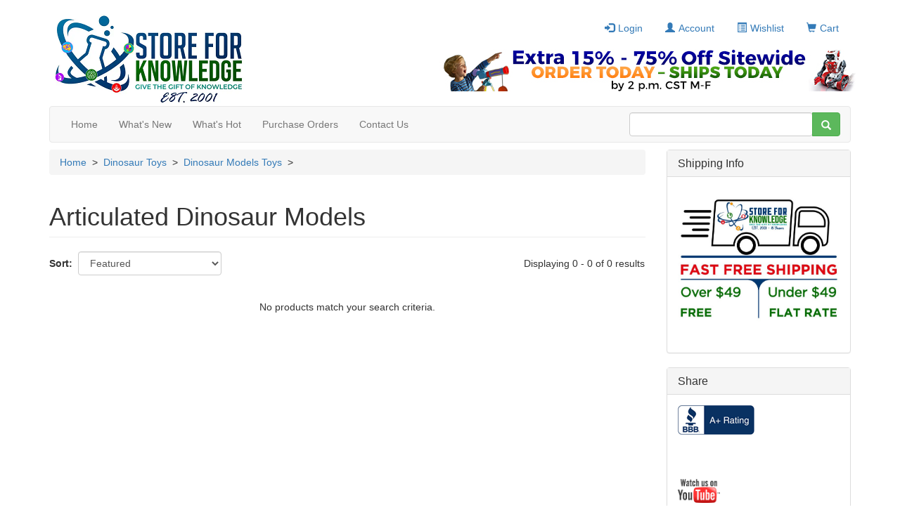

--- FILE ---
content_type: text/html; charset=utf-8
request_url: https://www.storeforknowledge.com/Articulated-Dinosaur-Models-C898884978.aspx
body_size: 57024
content:

<!DOCTYPE html PUBLIC "-//W3C//DTD XHTML 1.0 Transitional//EN" "http://www.w3.org/TR/xhtml1/DTD/xhtml1-transitional.dtd">
<html xmlns="http://www.w3.org/1999/xhtml" xml:lang="en">
<head id="ctl00_ctl00_head1"><title>
	Articulated Dinosaur Models
</title><script src="/Scripts/jquery-1.10.2.min.js" type="text/javascript"></script><script src="/Scripts/jquery-ui.min.js" type="text/javascript"></script><script src="/Scripts/jquery.equalheights.js" type="text/javascript"></script><script src="/Scripts/footable.js" type="text/javascript"></script><script src="/Scripts/bootstrap.min.js" type="text/javascript"></script>
    <link type="text/css" href="/App_Themes/Bootstrap_Responsive/style.min.css" rel="stylesheet" media="All" />
<link type="text/css" href="/App_Themes/Bootstrap_Responsive/footable.core.css" rel="stylesheet" media="All" />
<link type="text/css" href="/App_Themes/Bootstrap_Responsive/print.css" rel="stylesheet" media="Print" />
<link type="text/css" href="/App_Themes/Bootstrap_Responsive/jquery/jqueryui.css" rel="stylesheet" media="All" />
<link type="text/css" href="/App_Themes/Bootstrap_Responsive/custom.css" rel="stylesheet" media="All" />
<meta http-equiv="Content-Type" content="text/html; charset=iso-8859-1" /><meta http-equiv="X-UA-Compatible" content="IE=9" /><meta name="viewport" content="width=device-width, initial-scale=1" />
<link rel="canonical" href="http://www.storeforknowledge.com/Articulated-Dinosaur-Models-C898884978.aspx" /></head>
<body>
    <form method="post" action="/Articulated-Dinosaur-Models-C898884978.aspx" onsubmit="javascript:return WebForm_OnSubmit();" id="aspnetForm">
<div class="aspNetHidden">
<input type="hidden" name="__EVENTTARGET" id="__EVENTTARGET" value="" />
<input type="hidden" name="__EVENTARGUMENT" id="__EVENTARGUMENT" value="" />
<input type="hidden" name="__LASTFOCUS" id="__LASTFOCUS" value="" />
<input type="hidden" name="__VIEWSTATE" id="__VIEWSTATE" value="Hq4jWXVdaGeTxjcxiAwW3S/hLvNSi0ttn4ThlSGY+8gVTe7h2+I47pFXDY7PdUgdThU58xJLMGsKg9wGxHbOk4gnDPB0dX59u49H5wcdqAcaaWLgUyRkJ2AnwuO9pRCDiHBoHgom/dy/BWPz1heqwAiIxfUpXFF07NmhYHDKE6RU/RmdpH3PyGadWqsPBksgs1t4O3ZH7FtzpxKCnixnJ1qUHLNlxUgZTT2oG1eC+em7lvv2jEa2QGhA0CCzW0vq1QMMGvB3XboeD/aTjnGjX+GUCr5JYsaVMaktRchJtvweCFMlpTuHN6zlfl4jQKeN8N4dQixyAH8s8ZZQTbqAiFSZC0Lrl8SG49Bv/zRuuTVaVUPCFvu4Rbm//+ucL4V7t2CiD7ZVp/3HzD6OcfdteYLQt3ZuhcRkE8S/J55g8zE/ANEO6OBi0a+2cU16Hilze1oDNoVnThbTCSk6TPBZ6xXT0a0A3UzcZpJ3riWYU64v1y0bfzGY3LG0srhcj2i/CTmnusdRXnQzgSkkyCGsuQ6uoD3YrmOGjvl10CuoCOyBBX8lct2C9LVpYqvCa3j4SPhBkXjiyEOZyiD2+YPbAdxXJN0mOuakzGoZOEfvROaIJyWU0a/4LF5fO5/xuRd7GbdeiShQdE5Bl2fTNi+Disb6BqlEdJWKEX6661N+DLlsy4ewZ9E4zd0xBaSXGMf468aE7S3ScHmMy6XAH3mor1KL0Av99cLhAmmlIjWQo2NK12YTZDa/U/IT1kGxmNfkTWskP5PDhi9zCJXVB7JVidYN5p8e/pNv36pDXGCZ1Vf3/wt6ktAcqif8NIRUHaEbbQlNgm4U96qk93bXQzxGmMM77f/9Mk4wJq8OAH6dbz0+cDPn2qyJSv+reYVPtTlSaTQ6vHAVzqvQ2nXssDnW9E4/lQECfw5/kW6LbFTmpVkeAURspWPIoqSIHw98QuDoVd+z2R8DRIh3T+Nl/6VoH/LVjfPJDnAZW4GrF1wwsp/2tUqMq3sizM/EFHJ0MZP0BKbDGJDqUz6cF39uK5KrgiJ/Yil8L5ELTldEIU7HgyY6jQf1e6lV/ZUKm61kNNjPuTCimDWa0960jm4Mv23f/BevxLSPEMf6mbaOQ4zw3AAyiFwChRmErky7ncXXON966XdFH9b1aex1iEdYt4OUTQ==" />
</div>

<script type="text/javascript">
//<![CDATA[
var theForm = document.forms['aspnetForm'];
if (!theForm) {
    theForm = document.aspnetForm;
}
function __doPostBack(eventTarget, eventArgument) {
    if (!theForm.onsubmit || (theForm.onsubmit() != false)) {
        theForm.__EVENTTARGET.value = eventTarget;
        theForm.__EVENTARGUMENT.value = eventArgument;
        theForm.submit();
    }
}
//]]>
</script>


<script src="/WebResource.axd?d=pynGkmcFUV13He1Qd6_TZKkrsf8Rm9XcjzWj6UELntGxyIzU8d2Lg5qU_gcUhMrmbIc06JbRLF_GykKcFIOJxA2&amp;t=637537862393596103" type="text/javascript"></script>


<script src="/scripts/WebControls/SearchKeywordValidator.js" type="text/javascript"></script>
<script src="/ScriptResource.axd?d=nv7asgRUU0tRmHNR2D6t1OVF-AhjyDZ5uTAicxUQ7R-YCOMQ04qVIDnJoebnPqVMxmA1sM2ULUVu7TBrEunOw2QAp_tKfjBbWnPKJBFR3SPQDZat5wnZXd7wuLv6S46fQJBLD_zJNoStdiFkm__Z7A2&amp;t=33e90bc4" type="text/javascript"></script>
<script src="/ScriptResource.axd?d=yeSNAJTOPtPimTGCAo3LlbwJR-rS2Bnq1eDkTzmw9qjC6VAIFv7IZ5YyR_9kmsUR869hTdlUU07MxAJBAUPjSVEYNMbX8tCJdOa99z9-LLjQ10zY4A3Nv8A64K1wN6rJ0&amp;t=ffffffffdd783992" type="text/javascript"></script>
<script type="text/javascript">
//<![CDATA[
if (typeof(Sys) === 'undefined') throw new Error('ASP.NET Ajax client-side framework failed to load.');
//]]>
</script>

<script src="/ScriptResource.axd?d=DT3YJR8QaqV61-teuz0hgpCn9Swuzv-SNqg1bewagl4s8hrj4FHRVWzsF0_bsUt6D6x17KYCGW7shUs6xsBBSMrA--rrbSjTmImIWb2g6xkXEq1B9CDEk0BDen2GhLqTBxCoZZJwP3e0M0uOqm4mRg2&amp;t=ffffffffdd783992" type="text/javascript"></script>
<script type="text/javascript">
//<![CDATA[
function WebForm_OnSubmit() {
if (typeof(ValidatorOnSubmit) == "function" && ValidatorOnSubmit() == false) return false;
return true;
}
//]]>
</script>

<div class="aspNetHidden">

	<input type="hidden" name="__VIEWSTATEGENERATOR" id="__VIEWSTATEGENERATOR" value="A0DDA87A" />
	<input type="hidden" name="__VIEWSTATEENCRYPTED" id="__VIEWSTATEENCRYPTED" value="" />
</div>
        <div id="outerPageContainer">
            <div id="innerPageContainer">
                <script type="text/javascript">
//<![CDATA[
Sys.WebForms.PageRequestManager._initialize('ctl00$ctl00$ScriptManager1', 'aspnetForm', ['tctl00$ctl00$NestedMaster$PageHeader$StoreHeader_H$TopHeaderLinksAjax','','tctl00$ctl00$NestedMaster$RightSidebar$MiniBasket_Right$BasketPanel','','tctl00$ctl00$NestedMaster$PageFooter$StoreFooter_F$FooterLinksAjax',''], [], [], 90, 'ctl00$ctl00');
//]]>
</script>

                <img id="ctl00_ctl00_ProgressImage" src="App_Themes/Bootstrap_Responsive/images/processing.gif" alt="processing" style="height:1px;width:1px;display:none" />
                <div id="ctl00_ctl00_UpdateProgress1" style="display:none;">
	
                        <div id="ajaxProgressOuter"></div>
                        <div id="ajaxProgressInner"></div>
                    
</div>
                
    <div id="header">
        <div class="zone">
            <div class="section">
                <div class="content">
                    
                        
<div id="storeHeader">
	<div id="headerTop">
		<div class="column_1">
			<div class="logo">
			   

<div class="storeLogo">
    <a id="ctl00_ctl00_NestedMaster_PageHeader_StoreHeader_H_StoreLogo1_LogoLink" href="Default.aspx"><img id="ctl00_ctl00_NestedMaster_PageHeader_StoreHeader_H_StoreLogo1_Logo" src="App_Themes/Bootstrap_Responsive/images/logo.png" alt="Store for Knowledge Logo" /></a>
</div>
			</div>
		</div>
		<div class="column_2">
			<div class="shortcuts">
                <div class="innerSection">
                <div id="ctl00_ctl00_NestedMaster_PageHeader_StoreHeader_H_TopHeaderLinksAjax">
	
                    <div class="content">
                        
                        <ul class="nav nav-pills">
				        
						    <li class="login"><a id="ctl00_ctl00_NestedMaster_PageHeader_StoreHeader_H_LoginLink2" href="Login.aspx"><i></i>Login</a></li>
					    
					    
				        <li class="acct"><a id="ctl00_ctl00_NestedMaster_PageHeader_StoreHeader_H_BootAccountLink" href="Members/MyAccount.aspx"><i></i>Account</a></li>
				        <li id="ctl00_ctl00_NestedMaster_PageHeader_StoreHeader_H_BootWishlistItem" class="wishlist"><a id="ctl00_ctl00_NestedMaster_PageHeader_StoreHeader_H_BootWishlistLink" href="Members/MyWishlist.aspx"><i></i>Wishlist
                        </a></li>
                        <li class="basket"><a id="ctl00_ctl00_NestedMaster_PageHeader_StoreHeader_H_BootBasketLink" href="Basket.aspx"><i></i>Cart
                        </a></li>
				        <li class="admin"></li>
                        </ul>
                        
                    </div>
                         
                    
</div>
                </div> 
            </div>
            
		</div><img id="ctl00_ctl00_NestedMaster_PageHeader_StoreHeader_H_x" src="assets/banners/banner_oct_28_2011.jpg" align="right" style="height:60px;width:600px;" />
              
	</div>
	<div id="headerNavigation">
		<div class="navigation">
            
            <nav class="navbar navbar-default" role="navigation">
                <!-- Brand and toggle get grouped for better mobile display -->
                <div class="navbar-header visible-xs">
                    <button data-target=".navbar-ex1-collapse" data-toggle="collapse" class="navbar-toggle" type="button">
                        <span class="sr-only">Toggle navigation</span>
                        <span class="icon-bar"></span>
                        <span class="icon-bar"></span>
                        <span class="icon-bar"></span>
                    </button>
                    <a id="ctl00_ctl00_NestedMaster_PageHeader_StoreHeader_H_NavBasketLink" class="nav-basket" href="Basket.aspx"></a>
                    <a id="ctl00_ctl00_NestedMaster_PageHeader_StoreHeader_H_HomeButton" class="navbar-brand" href="Default.aspx"><img id="ctl00_ctl00_NestedMaster_PageHeader_StoreHeader_H_BrandIcon" src="App_Themes/Bootstrap_Responsive/images/logo.png" /></a>
                </div>
                
                <!-- Collect the nav links, forms, and other content for toggling -->
                <div class="collapse navbar-collapse navbar-ex1-collapse">
                    <ul class="nav navbar-nav">
                        <li class="visible-xs"><a id="ctl00_ctl00_NestedMaster_PageHeader_StoreHeader_H_BootNavAccountLink" class="tab" href="Members/MyAccount.aspx"><i class="acct"></i>Account</a></li>
                        <li class="hidden-xs"><a id="ctl00_ctl00_NestedMaster_PageHeader_StoreHeader_H_BootNavHomeLink" class="tab" href="Default.aspx">Home</a></li>
			            <li><a id="ctl00_ctl00_NestedMaster_PageHeader_StoreHeader_H_BootNavSearchLink" class="tab" href="New-Products-C296.aspx"><i class="finder"></i>What's New</a></li>
			            <li class="hidden-xs"><a id="ctl00_ctl00_NestedMaster_PageHeader_StoreHeader_H_BootNavAdvSearchLink" class="tab" href="Hot-Products-C898884863.aspx">What's Hot</a></li>
			            <li></li>
                        <li><a id="ctl00_ctl00_NestedMaster_PageHeader_StoreHeader_H_HyperLink1" class="tab" href="Purchase-Orders-W4C0.aspx"><i class="purchase"></i>Purchase Orders</a></li>
			            <li><a id="ctl00_ctl00_NestedMaster_PageHeader_StoreHeader_H_BootNavContactLink" class="tab" href="ContactUs.aspx"><i class="contact"></i>Contact Us</a></li>
                        
						    <li class="visible-xs"><a id="ctl00_ctl00_NestedMaster_PageHeader_StoreHeader_H_LoginLink1" href="Login.aspx"><i class="login"></i>Login</a></li>
					    
                        
                        <li class="nav-mb-category visible-xs">
<a onclick="ToggleCategories();" href="javascript:;" class="mb-sub-anc">
    <i class="cate"></i>Categories

</a>
<ul class="mobile-category-list" style="display:none;"><li><a href="/Whats-Hot-C898884863.aspx">What's Hot</a><ul class="mb-sub-list" style="display:none;"></ul></li><li><a href="/Sale-C171.aspx">Sale</a><ul class="mb-sub-list" style="display:none;"></ul></li><li><a href="javascript:;" class="mb-sub-anc" onclick="ToggleSubCategories(this);">Dinosaur Toys</a><ul class="mb-sub-list" style="display:none;"><li><a href="javascript:;" class="mb-sub-anc1" onclick="ToggleSubnestCategories(this);">Dinosaur Models Toys</a><ul class="subnest-cat" style="display:none;"><li><a href="/CollectA-Dinosaur-Models-C898885052.aspx">CollectA Dinosaur Models</a><li><a href="/Schleich-Collection-Dinosaur-Toy-Models-Replicas-C181.aspx">Schleich Collection Dinosaur Toy Models / Replicas</a><li><a href="/Papo-Dinosaurs-Toy-Replicas-C392.aspx">Papo Dinosaurs Toy Replicas</a><li><a href="/WOW-Big-Dinosaur-Toy-Models-C898885046.aspx">WOW Big Dinosaur Toy Models</a><li><a href="/Wild-Safari-Dinosaur-Toy-Models-Replicas-C186.aspx">Wild Safari Dinosaur Toy Models / Replicas</a><li><a href="/Carnegie-Collection-Dinosaur-Toy-Models-Replicas-C194.aspx">Carnegie Collection Dinosaur Toy Models  / Replicas</a><li><a href="/Dinosaur-Skeleton-Toy-Models-Replicas-C898884881.aspx">Dinosaur Skeleton Toy Models / Replicas</a><li><a href="/Safari-Great-Dinosaurs-Toy-Models-Replicas-C182.aspx">Safari Great Dinosaurs Toy Models / Replicas</a><li><a href="/Toysmith-Dinosaur-Toy-Replicas-C898884793.aspx">Toysmith Dinosaur Toy Replicas</a><li><a href="/Dinosaur-Playmobil-Toy-Sets-Models-C898884837.aspx">Dinosaur Playmobil Toy Sets / Models</a><li><a href="/Dinosaur-Statues-Finished-Models-C898884951.aspx">Dinosaur Statues Finished Models</a><li><a href="/Articulated-Dinosaur-Models-C898884978.aspx">Articulated Dinosaur Models</a><li><a href="/IMEX-Billy-V-Dinosaur-Toy-Models-Sets-C898885058.aspx">IMEX Billy V Dinosaur Toy Models / Sets</a></ul></li><li><a href="/Dinosaur-Dig-Kits-C188.aspx">Dinosaur Dig Kits</a></li><li><a href="/Dinosaur-Skulls-C898884794.aspx">Dinosaur Skulls</a></li><li><a href="/Stuffed-Dinosaurs-Plush-Dinosaurs-C187.aspx">Stuffed Dinosaurs - Plush Dinosaurs</a></li><li><a href="/Dinosaur-Gifts-Play-Sets-C179.aspx">Dinosaur Gifts & Play Sets</a></li><li><a href="/Dinosaur-Fossil-Castings-C192.aspx">Dinosaur Fossil Castings</a></li><li><a href="/Soft-Play-Dinosaur-Toys-C352.aspx">Soft Play Dinosaur Toys</a></li><li><a href="/Dinosaur-Puzzles-C191.aspx">Dinosaur Puzzles</a></li><li><a href="/Dinosaur-Posters-Room-Decor-C190.aspx">Dinosaur Posters / Room Decor</a></li><li><a href="/Dinosaur-Games-C178.aspx">Dinosaur Games</a></li><li><a href="/Kids-Dinosaur-Shirts-Apparel-C183.aspx">Kids Dinosaur Shirts & Apparel</a></li><li><a href="/Dinosaur-Party-Favors-C189.aspx">Dinosaur Party Favors</a></li><li><a href="/Dinosaur-Books-Videos-C193.aspx">Dinosaur Books & Videos</a></li><li><a href="/Inflatable-Dinosaurs-C898884955.aspx">Inflatable Dinosaurs</a></li></ul></li><li><a href="/Science-Kits-C154.aspx">Science Kits</a><ul class="mb-sub-list" style="display:none;"><li><a href="javascript:;" class="mb-sub-anc1" onclick="ToggleSubnestCategories(this);">Science Kits</a><ul class="subnest-cat" style="display:none;"><li><a href="/Elenco-Snap-Circuits-C898884852.aspx">Elenco Snap Circuits</a></ul></li><li><a href="/Science-Toys-C197.aspx">Science Toys</a></li><li><a href="/Green-Science-Kits-C898884856.aspx">Green Science Kits</a></li><li><a href="/Science-Posters--C196.aspx">Science Posters </a></li><li><a href="/Human-Body-C199.aspx">Human Body</a></li><li><a href="/Science-Books-Videos-C200.aspx">Science Books & Videos</a></li><li><a href="/Solar-Kits-Toys-C201.aspx">Solar Kits & Toys</a></li><li><a href="/Weights-and-Measures-C377.aspx">Weights and Measures</a></li><li><a href="/Skeleton-Models-C898884857.aspx">Skeleton Models</a></li><li><a href="/Anatomy-Models-Toy-Replicas-C898884882.aspx">Anatomy Models / Toy Replicas</a></li><li><a href="/Weather-Toys-Kits-C898884913.aspx">Weather Toys / Kits</a></li></ul></li><li><a href="javascript:;" class="mb-sub-anc" onclick="ToggleSubCategories(this);">Rocks & Minerals</a><ul class="mb-sub-list" style="display:none;"><li><a href="/Geodes-Break-Your-Own-C898884860.aspx">Geodes - Break Your Own</a></li><li><a href="/Individual-Rocks-Minerals-C255.aspx">Individual Rocks & Minerals</a></li><li><a href="/Amethyst-Druzy-Cathedral-Caves-C898885053.aspx">Amethyst Druzy | Cathedral | Caves</a></li><li><a href="/Mineral-Rock-Collections-Kits-C258.aspx">Mineral & Rock Collections Kits</a></li><li><a href="/Crystal-Growing-kits-C898884954.aspx">Crystal Growing kits</a></li><li><a href="/Large-Cut-Geodes-w-Stands-C898885151.aspx">Large Cut Geodes w/ Stands</a></li><li><a href="/Amethyst-Flowers-on-Stand-C898885152.aspx">Amethyst Flowers on Stand</a></li><li><a href="javascript:;" class="mb-sub-anc1" onclick="ToggleSubnestCategories(this);">Fossils</a><ul class="subnest-cat" style="display:none;"><li><a href="/Ammonite-Fossils-C898885135.aspx">Ammonite Fossils</a><li><a href="/Pectin-Scallop-Shells-C898885136.aspx">Pectin Scallop Shells</a></ul></li><li><a href="/Geology-Books-Videos-C256.aspx">Geology Books & Videos</a></li><li><a href="/Geology-Posters-C257.aspx">Geology Posters</a></li><li><a href="/Bulk-Packs-Rocks-and-Minerals-C898885118.aspx">Bulk Packs Rocks and Minerals</a></li><li><a href="javascript:;" class="mb-sub-anc1" onclick="ToggleSubnestCategories(this);">Polished Agate Slabs Slices</a><ul class="subnest-cat" style="display:none;"><li><a href="/Agate-Night-Lights-C898885134.aspx">Agate Night Lights</a></ul></li><li><a href="/Jewelry-C314.aspx">Jewelry</a></li><li><a href="/Petrified-Wood-Texas-C898885132.aspx">Petrified Wood Texas</a></li><li><a href="/Arrowheads-C898885133.aspx">Arrowheads</a></li><li><a href="/Septarian-Nodules-Calcite-Geodes-C898885137.aspx">Septarian Nodules - Calcite Geodes</a></li><li><a href="/Crystals-C898885142.aspx">Crystals</a></li><li><a href="/Bookends-Clocks-Polished-Agate-Geodes-C898885144.aspx">Bookends | Clocks Polished Agate Geodes</a></li><li><a href="/Amethyst-Crystal-Agate-Lamps-Candles-C898885147.aspx">Amethyst | Crystal Agate Lamps | Candles</a></li><li><a href="/Colored-Enhanced-Dyed-Geodes-C898885143.aspx">Colored Enhanced Dyed Geodes</a></li><li><a href="/Stands-and-Displays-C898885153.aspx">Stands and Displays</a></li></ul></li><li><a href="/Space-C160.aspx">Space</a><ul class="mb-sub-list" style="display:none;"></ul></li><li><a href="javascript:;" class="mb-sub-anc" onclick="ToggleSubCategories(this);">History</a><ul class="mb-sub-list" style="display:none;"><li><a href="/History-Posters-C247.aspx">History Posters</a></li><li><a href="/Games-Puzzles-C251.aspx">Games & Puzzles</a></li><li><a href="/History-Books-Videos-C252.aspx">History Books & Videos</a></li><li><a href="/History-Excavation-Kits-C253.aspx">History Excavation Kits</a></li><li><a href="/History-Toy-Models-C249.aspx">History Toy Models</a></li><li><a href="/Globes-C250.aspx">Globes</a></li><li><a href="/Geography-Posters-C898884832.aspx">Geography Posters</a></li><li><a href="/Geography-Games-Puzzles-C898884833.aspx">Geography Games & Puzzles</a></li></ul></li><li><a href="javascript:;" class="mb-sub-anc" onclick="ToggleSubCategories(this);">Wildlife</a><ul class="mb-sub-list" style="display:none;"><li><a href="/Wildlife-Toys-Kits-C220.aspx">Wildlife Toys & Kits</a></li><li><a href="/Reptiles-Snakes-and-Lizards-C217.aspx">Reptiles - Snakes and Lizards</a></li><li><a href="javascript:;" class="mb-sub-anc1" onclick="ToggleSubnestCategories(this);">Farm Life Replicas</a><ul class="subnest-cat" style="display:none;"><li><a href="/Wild-Safari-Farm-Life-C379.aspx">Wild Safari Farm Life</a><li><a href="/Schleich-Farm-Life-C380.aspx">Schleich Farm Life</a><li><a href="/Papo-Farm-Life-C381.aspx">Papo Farm Life</a><li><a href="/Bullyland-Farm-Animals-C898884850.aspx">Bullyland Farm Animals</a><li><a href="/Winners-Circle-Horses-C898884891.aspx">Winner's Circle Horses</a><li><a href="/Best-in-Show-Dogs-C898884897.aspx">Best in Show Dogs</a></ul></li><li><a href="javascript:;" class="mb-sub-anc1" onclick="ToggleSubnestCategories(this);">Wildlife Model Toys</a><ul class="subnest-cat" style="display:none;"><li><a href="/Wild-Safari-Forest-C382.aspx">Wild Safari Forest</a><li><a href="/Wild-Safari-Jungle-C383.aspx">Wild Safari Jungle</a><li><a href="/Papo-Animals-C390.aspx">Papo Animals</a><li><a href="/Incredible-Creatures-Models-C393.aspx">Incredible Creatures Models</a><li><a href="/Wildlife-Wonders-Collection-C898884777.aspx">Wildlife Wonders Collection</a><li><a href="/Bullyland-Animals-C898884851.aspx">Bullyland Animals</a><li><a href="/Safari-Wings-of-The-World-C898884889.aspx">Safari Wings of The World</a><li><a href="/Hidden-Kingdom-Insects-C898884890.aspx">Hidden Kingdom Insects</a><li><a href="/Wings-of-the-World-C898884892.aspx">Wings of the World</a></ul></li><li><a href="/Boxed-Gift-Sets-C219.aspx">Boxed Gift Sets</a></li><li><a href="/Wildlife-Animal-Posters-C222.aspx">Wildlife & Animal Posters</a></li><li><a href="/Wildlife-Games-Puzzles-C227.aspx">Wildlife Games & Puzzles</a></li><li><a href="/Steve-Irwin-Toys-C365.aspx">Steve Irwin Toys</a></li><li><a href="javascript:;" class="mb-sub-anc1" onclick="ToggleSubnestCategories(this);">Stuffed Animals</a><ul class="subnest-cat" style="display:none;"><li><a href="/Wild-Republic-Collection-C898884776.aspx">Wild Republic Collection</a><li><a href="/Easter-C898884772.aspx">Easter</a><li><a href="/Gund-Talking-Animals-C898884773.aspx">Gund Talking Animals</a><li><a href="/Steve-Irwin-Collection-C898884774.aspx">Steve Irwin Collection</a><li><a href="/Mellisa-Doug-Collection-C898884775.aspx">Mellisa & Doug Collection</a><li><a href="/Build-A-Bear-Workshop-Kits-C898884877.aspx">Build-A-Bear Workshop Kits</a><li><a href="/Sock-Monkey-C898884878.aspx">Sock Monkey</a><li><a href="/Transformable-Animal-Pillows-C898884958.aspx">Transformable Animal Pillows</a></ul></li><li><a href="/Widlife-Party-Favors--C224.aspx">Widlife Party Favors </a></li><li><a href="/Wildlife-Books-Videos-C218.aspx">Wildlife Books & Videos</a></li><li><a href="/Wildlife-Inflatables-C898884869.aspx">Wildlife Inflatables</a></li><li><a href="/Soft-Play-Animals-C898885015.aspx">Soft Play Animals</a></li><li><a href="/Wildlife-Decor-C898885051.aspx">Wildlife Decor</a></li></ul></li><li><a href="/Sea-Life-C161.aspx">Sea Life</a><ul class="mb-sub-list" style="display:none;"><li><a href="/Shark-Jaws-Teeth-C898884987.aspx">Shark Jaws & Teeth</a></li><li><a href="javascript:;" class="mb-sub-anc1" onclick="ToggleSubnestCategories(this);">Sea Life Toy Models</a><ul class="subnest-cat" style="display:none;"><li><a href="/Schleich-Sea-Animal-Models--C244.aspx">Schleich Sea Animal Models </a><li><a href="/Monterey-Bay-Sea-Life-Model-Toys-C243.aspx">Monterey Bay Sea Life Model Toys</a><li><a href="/Wild-Safari-Sea-Life-Models-C246.aspx">Wild Safari Sea Life Models</a></ul></li><li><a href="/Shark-Toys-Models-C898884803.aspx">Shark Toys - Models</a></li><li><a href="/Sea-Life-Posters-Decor-C242.aspx">Sea Life Posters & Decor</a></li><li><a href="/Sea-Life-Games-Puzzles-C245.aspx">Sea Life Games & Puzzles</a></li><li><a href="/Ocean-Life-Books-Videos-C238.aspx">Ocean Life Books & Videos</a></li><li><a href="/Sea-Monkeys-C239.aspx">Sea Monkeys</a></li><li><a href="/Ocean-Life-Toys-Kits-C240.aspx">Ocean Life Toys & Kits</a></li><li><a href="/Stuffed-Animals-C372.aspx">Stuffed Animals</a></li><li><a href="/Shirts-Apparel-C237.aspx">Shirts & Apparel</a></li><li><a href="/Sea-Life-Party-Favors-C241.aspx">Sea Life Party Favors</a></li></ul></li><li><a href="/Bugs-C155.aspx">Bugs</a><ul class="mb-sub-list" style="display:none;"></ul></li><li><a href="/Outdoor-C316.aspx">Outdoor</a><ul class="mb-sub-list" style="display:none;"><li><a href="javascript:;" class="mb-sub-anc1" onclick="ToggleSubnestCategories(this);">Kids Camping | Explorer Gear</a><ul class="subnest-cat" style="display:none;"><li><a href="/Kids-Eco-Drinking-Bottles-C898884825.aspx">Kids Eco Drinking Bottles</a></ul></li><li><a href="/Sandbox-Toys-C403.aspx">Sandbox Toys</a></li><li><a href="/Water-Toys-C368.aspx">Water Toys</a></li><li><a href="/Kites-Gliders-C898884781.aspx">Kites & Gliders</a></li><li><a href="/Sports-C898884790.aspx">Sports</a></li><li><a href="/Riding-Toys-C317.aspx">Riding Toys</a></li><li><a href="/Bubble-Toys-Machines-C404.aspx">Bubble Toys | Machines</a></li><li><a href="/Foam-Soft-Toys-C898884791.aspx">Foam & Soft Toys</a></li><li><a href="/Books-Videos-C318.aspx">Books & Videos</a></li></ul></li><li><a href="/Kids-Gardening--C168.aspx">Kids Gardening </a><ul class="mb-sub-list" style="display:none;"></ul></li><li><a href="/Microscopes-Telescopes-C164.aspx">Microscopes & Telescopes</a><ul class="mb-sub-list" style="display:none;"><li><a href="/Microscopes-Magnifiers-C260.aspx">Microscopes & Magnifiers</a></li><li><a href="/Telescopes-C261.aspx">Telescopes</a></li><li><a href="/Binoculars-C262.aspx">Binoculars</a></li><li><a href="/Periscopes-Monoculars-C263.aspx">Periscopes & Monoculars</a></li></ul></li><li><a href="/Robotics-C165.aspx">Robotics</a><ul class="mb-sub-list" style="display:none;"><li><a href="/HexBub-Robot-Kits-C898884865.aspx">HexBub Robot Kits</a></li></ul></li><li><a href="javascript:;" class="mb-sub-anc" onclick="ToggleSubCategories(this);">Cars & Trucks</a><ul class="mb-sub-list" style="display:none;"><li><a href="/Farm-C898884782.aspx">Farm</a></li><li><a href="/Construction-C898884784.aspx">Construction</a></li><li><a href="/Cars-C898884785.aspx">Cars</a></li><li><a href="/Trucks-C898884786.aspx">Trucks</a></li><li><a href="/Military-C898884787.aspx">Military</a></li><li><a href="/Firefighter-and-Police-C898884788.aspx">Firefighter and Police</a></li><li><a href="/space-Airplanes-C898884823.aspx">space & Airplanes</a></li><li><a href="javascript:;" class="mb-sub-anc1" onclick="ToggleSubnestCategories(this);">Trains</a><ul class="subnest-cat" style="display:none;"><li><a href="/Thomas-the-Train-C898884830.aspx">Thomas the Train</a></ul></li><li><a href="/John-Deere-C898884854.aspx">John Deere</a></li></ul></li><li><a href="/Building-Toys-C321.aspx">Building Toys</a><ul class="mb-sub-list" style="display:none;"><li><a href="/Zoob-Building-Toys-C337.aspx">Zoob Building Toys</a></li><li><a href="/Wooden-Building-Toys-C340.aspx">Wooden Building Toys</a></li></ul></li><li><a href="/Spy-Toys-C157.aspx">Spy Toys</a><ul class="mb-sub-list" style="display:none;"></ul></li><li><a href="javascript:;" class="mb-sub-anc" onclick="ToggleSubCategories(this);">Dress Up</a><ul class="mb-sub-list" style="display:none;"><li><a href="/Cowboys-and-Indians-C898884900.aspx">Cowboys and Indians</a></li><li><a href="javascript:;" class="mb-sub-anc1" onclick="ToggleSubnestCategories(this);">Princess</a><ul class="subnest-cat" style="display:none;"><li><a href="/Shaped-Rubber-Bands-C898884874.aspx">Shaped Rubber Bands</a></ul></li><li><a href="/DoctorNurse-C898884902.aspx">Doctor/Nurse</a></li><li><a href="/Policeman-C898884909.aspx">Policeman</a></li><li><a href="/Fire-Fighter-C898884903.aspx">Fire Fighter</a></li><li><a href="/Military-C898884924.aspx">Military</a></li><li><a href="/Astronaut-C898884904.aspx">Astronaut</a></li><li><a href="/Pilot-C898884918.aspx">Pilot</a></li><li><a href="/Knights-C898884905.aspx">Knights</a></li><li><a href="/Pirates-C898884907.aspx">Pirates</a></li><li><a href="/Construction-C898884908.aspx">Construction</a></li><li><a href="/Cosmetic-C898884906.aspx">Cosmetic</a></li><li><a href="/Train-Engineer-C898884916.aspx">Train Engineer</a></li><li><a href="/SchoolTeacher-C898884919.aspx">School/Teacher</a></li><li><a href="/Business-Manager-C898884921.aspx">Business Manager</a></li><li><a href="/Race-Car-Driver-C898884917.aspx">Race Car Driver</a></li><li><a href="/SafariExplorer-C898884920.aspx">Safari/Explorer</a></li><li><a href="/Mailman-C898884922.aspx">Mailman</a></li><li><a href="/SportsOutdoors-C898884923.aspx">Sports/Outdoors</a></li><li><a href="javascript:;" class="mb-sub-anc1" onclick="ToggleSubnestCategories(this);">Cooking</a><ul class="subnest-cat" style="display:none;"><li><a href="/Pretend-Fruits-Vegetables-C898884765.aspx">Pretend Fruits & Vegetables</a><li><a href="/Pretend-Fruits-Vegetables-C898884766.aspx">Pretend Fruits & Vegetables</a></ul></li><li><a href="/Magic-C327.aspx">Magic</a></li><li><a href="/Pretend-Tools-C370.aspx">Pretend Tools</a></li><li><a href="/Puppets-C898884768.aspx">Puppets</a></li><li><a href="/Jokes-C898884870.aspx">Jokes</a></li><li><a href="/Color-Your-Own-Shirt-C898884840.aspx">Color Your Own Shirt</a></li><li><a href="/Super-Heroes-C898885017.aspx">Super Heroes</a></li></ul></li><li><a href="javascript:;" class="mb-sub-anc" onclick="ToggleSubCategories(this);">Books</a><ul class="mb-sub-list" style="display:none;"><li><a href="/Dinosaur-Books-C326.aspx">Dinosaur Books</a></li><li><a href="/Science-Books-C328.aspx">Science Books</a></li><li><a href="/Nature-and-Insect-Books-C329.aspx">Nature and Insect Books</a></li><li><a href="/Wildlife-Books-C330.aspx">Wildlife Books</a></li><li><a href="/Space-Books-C331.aspx">Space Books</a></li><li><a href="/History-and-Geography-Books-C332.aspx">History and Geography Books</a></li><li><a href="/Geology-Books-C333.aspx">Geology Books</a></li><li><a href="/Sign-Language-Videos-C334.aspx">Sign Language Videos</a></li><li><a href="/Baby-and-Toddler-Books-C335.aspx">Baby and Toddler Books</a></li><li><a href="/Ocean-Life-Books-C355.aspx">Ocean Life Books</a></li><li><a href="/Other-Books-C898885063.aspx">Other Books</a></li></ul></li><li><a href="javascript:;" class="mb-sub-anc" onclick="ToggleSubCategories(this);">Posters</a><ul class="mb-sub-list" style="display:none;"><li><a href="/Wildlife-C357.aspx">Wildlife</a></li><li><a href="/Dinosaurs-C358.aspx">Dinosaurs</a></li><li><a href="/Nature-C359.aspx">Nature</a></li><li><a href="/Science-C360.aspx">Science</a></li><li><a href="/Sea-Life-C361.aspx">Sea Life</a></li><li><a href="/Space-C362.aspx">Space</a></li><li><a href="/Geology-C363.aspx">Geology</a></li><li><a href="/History-C364.aspx">History</a></li></ul></li><li><a href="/Games-C166.aspx">Games</a><ul class="mb-sub-list" style="display:none;"><li><a href="/Board-Card-Games-C268.aspx">Board & Card Games</a></li><li><a href="/Brain-Teasers-C269.aspx">Brain Teasers</a></li><li><a href="/Electronic-Learning-Toys-C270.aspx">Electronic Learning Toys</a></li></ul></li><li><a href="/Puzzles-C898884795.aspx">Puzzles</a><ul class="mb-sub-list" style="display:none;"><li><a href="/Jigsaw-Puzzles-C898884796.aspx">Jigsaw Puzzles</a></li><li><a href="/Sound-Puzzles-C898884797.aspx">Sound Puzzles</a></li><li><a href="/Chunky-Puzzles-C898884798.aspx">Chunky Puzzles</a></li><li><a href="/Floor-Puzzles-C898884799.aspx">Floor Puzzles</a></li><li><a href="/Foam-Puzzles-C898884800.aspx">Foam Puzzles</a></li><li><a href="/KnobPeg-Puzzles-C898884801.aspx">Knob/Peg Puzzles</a></li><li><a href="/Touch-and-Feel-C898884802.aspx">Touch and Feel</a></li><li><a href="/Shape-Sorting-C898885013.aspx">Shape Sorting</a></li></ul></li><li><a href="javascript:;" class="mb-sub-anc" onclick="ToggleSubCategories(this);">Toy Models</a><ul class="mb-sub-list" style="display:none;"><li><a href="javascript:;" class="mb-sub-anc1" onclick="ToggleSubnestCategories(this);">Dinosaur Toy Models</a><ul class="subnest-cat" style="display:none;"><li><a href="/Carnegie-Collection-Dinosaurs-C898884911.aspx">Carnegie Collection Dinosaurs</a><li><a href="/Tedco-Dinosaur-Skeleton-Models-C898884912.aspx">Tedco Dinosaur Skeleton  Models</a><li><a href="/Schleich-Dinosaur-Toy-Models-C898884914.aspx">Schleich Dinosaur Toy Models</a><li><a href="/Safari-Dinosaur-Toy-Models-C898884915.aspx">Safari Dinosaur Toy Models</a><li><a href="/Bullyland-Dinosaur-Toy-Models-C898884926.aspx">Bullyland Dinosaur Toy Models</a><li><a href="/Papo-Dinosaur-Toy-Models-C898884927.aspx">Papo Dinosaur Toy Models</a></ul></li><li><a href="javascript:;" class="mb-sub-anc1" onclick="ToggleSubnestCategories(this);">Knights and Dragons</a><ul class="subnest-cat" style="display:none;"><li><a href="/Schleich-World-of-Knights-C384.aspx">Schleich World of Knights</a><li><a href="/Papo-Knights-and-Dragons-C385.aspx">Papo Knights and Dragons</a><li><a href="/Safari-Knights-and-Dragons-C386.aspx">Safari Knights and Dragons</a><li><a href="/Miscellaneous-C387.aspx">Miscellaneous</a><li><a href="/Medieval-Knights-Excavation-Kits-C898885047.aspx">Medieval Knights Excavation Kits</a></ul></li><li><a href="javascript:;" class="mb-sub-anc1" onclick="ToggleSubnestCategories(this);">Wildlife Toy Models</a><ul class="subnest-cat" style="display:none;"><li><a href="/Wild-Safari-Forest-Toy-Models-C898884937.aspx">Wild Safari Forest Toy Models</a><li><a href="/Wild-Safari-Jungle-Toy-Models-C898884942.aspx">Wild Safari Jungle Toy Models</a><li><a href="/Papo-Wildlife-Toy-Models-C898884944.aspx">Papo Wildlife Toy Models</a><li><a href="/Incredible-Creatures-Toy-Models-C898884945.aspx">Incredible Creatures Toy Models</a></ul></li><li><a href="/Insect-Toy-Models-C898884960.aspx">Insect Toy Models</a></li><li><a href="javascript:;" class="mb-sub-anc1" onclick="ToggleSubnestCategories(this);">Farm Life Toy Models</a><ul class="subnest-cat" style="display:none;"><li><a href="/Wild-Safari-Farm-Life-Toy-Models-C898884930.aspx">Wild Safari Farm Life Toy Models</a><li><a href="/Schleich-Farm-Life-Toy-Models-C898884931.aspx">Schleich Farm Life Toy Models</a><li><a href="/Papo-Farm-Life-Toy-Models-C898884932.aspx">Papo Farm Life Toy Models</a><li><a href="/Bullyland-Farm-Life-Toy-Models-C898884933.aspx">Bullyland Farm Life Toy Models</a><li><a href="/Winners-Circle-Horses-Toy-Models-C898884934.aspx">Winner's Circle Horses Toy Models</a><li><a href="/Best-in-Show-Dogs-Toy-Models-C898884935.aspx">Best in Show Dogs Toy Models</a></ul></li><li><a href="javascript:;" class="mb-sub-anc1" onclick="ToggleSubnestCategories(this);">Sea Life Toy Models</a><ul class="subnest-cat" style="display:none;"><li><a href="/Schleich-Sea-Life-Toy-Models-C898884962.aspx">Schleich Sea Life Toy Models</a><li><a href="/Monterey-Bay-Sea-Life-Toy-Models-C898884963.aspx">Monterey Bay Sea Life Toy Models</a><li><a href="/Wild-Safari-Sea-Life-Toy-Models-C898884964.aspx">Wild Safari Sea Life Toy Models</a></ul></li><li><a href="/Reptiles-Snake-Toy-Models-C898884973.aspx">Reptiles & Snake Toy Models</a></li><li><a href="javascript:;" class="mb-sub-anc1" onclick="ToggleSubnestCategories(this);">Cowboys and Indian Toys</a><ul class="subnest-cat" style="display:none;"><li><a href="/Schleich-Cowboys-and-Indians-C898884895.aspx">Schleich Cowboys and Indians</a><li><a href="/PBR-Rodeo-Toy-Models-C898884981.aspx">PBR Rodeo Toy Models</a><li><a href="/Papo-Cowboy-and-Indian-Toy-Models-C898884982.aspx">Papo Cowboy and Indian Toy Models</a><li><a href="/Schylling-Rodeo-Toy-Models-C898884983.aspx">Schylling Rodeo Toy Models</a><li><a href="/Safari-Cowboy-and-Indians-Toy-Models-C898884984.aspx">Safari Cowboy and Indians Toy Models</a></ul></li><li><a href="/Pirates-C309.aspx">Pirates</a></li><li><a href="javascript:;" class="mb-sub-anc1" onclick="ToggleSubnestCategories(this);">Fantasy & Mythology Models</a><ul class="subnest-cat" style="display:none;"><li><a href="/Papo-Fantasy-Models-C898884898.aspx">Papo Fantasy Models</a><li><a href="/Schleich-Fantasy-Mythology-Toy-Models-C898884943.aspx">Schleich Fantasy & Mythology Toy Models</a></ul></li><li><a href="/Viking-Models-C395.aspx">Viking Models</a></li><li><a href="/Roman-Model-Toys-C396.aspx">Roman Model Toys</a></li><li><a href="/Egypt-Toy-Models-C399.aspx">Egypt Toy Models</a></li><li><a href="/Samurai-Toy-Models-C400.aspx">Samurai Toy Models</a></li><li><a href="/Military-Toy-Models-C401.aspx">Military Toy Models</a></li><li><a href="javascript:;" class="mb-sub-anc1" onclick="ToggleSubnestCategories(this);">Vehicle Toy Models</a><ul class="subnest-cat" style="display:none;"><li><a href="/Farm-Toy-Models-C898884966.aspx">Farm Toy Models</a><li><a href="/Construction-Toy-Models-C898884967.aspx">Construction Toy Models</a><li><a href="/Race-Car-Toy-Models-C898884968.aspx">Race Car Toy Models</a><li><a href="/Space-Shuttle-Toy-Models-C898884969.aspx">Space Shuttle Toy Models</a><li><a href="/Train-Toy-Models-C898884970.aspx">Train Toy Models</a><li><a href="/John-Deere-Toy-Models-C898884971.aspx">John Deere Toy Models</a></ul></li><li><a href="/Classic-Toy-Models-C898884972.aspx">Classic Toy Models</a></li><li><a href="/People-Toy-Models-C898885059.aspx">People Toy Models</a></li></ul></li><li><a href="/Classic-Toys-C898884764.aspx">Classic Toys</a><ul class="mb-sub-list" style="display:none;"><li><a href="/Jack-in-the-Boxes-C898885031.aspx">Jack in the Boxes</a></li><li><a href="/Thomas-the-Train-Friends-C300.aspx">Thomas the Train & Friends</a></li><li><a href="/Curious-George-C305.aspx">Curious George</a></li></ul></li><li><a href="/Art-Supplies-C322.aspx">Art Supplies</a><ul class="mb-sub-list" style="display:none;"></ul></li><li><a href="/Music-C176.aspx">Music</a><ul class="mb-sub-list" style="display:none;"></ul></li><li><a href="/Reading-C398.aspx">Reading</a><ul class="mb-sub-list" style="display:none;"><li><a href="/Reading-Activity-Booklets-C898884762.aspx">Reading Activity Booklets</a></li></ul></li><li><a href="/Math-C388.aspx">Math</a><ul class="mb-sub-list" style="display:none;"><li><a href="/Math-Activity-Booklets-C898884761.aspx">Math Activity Booklets</a></li></ul></li><li><a href="javascript:;" class="mb-sub-anc" onclick="ToggleSubCategories(this);">Party Favors</a><ul class="mb-sub-list" style="display:none;"><li><a href="/Old-School-Classic-Party-Favors-C898884816.aspx">Old School Classic Party Favors</a></li><li><a href="/Easter-Egg-Hunt-Party-Favors-C898884975.aspx">Easter Egg Hunt Party Favors</a></li><li><a href="/Holiday-Stocking-Stuffers-C898884821.aspx">Holiday Stocking Stuffers</a></li><li><a href="/Bugs-and-Insect-Party-Favors-C898884814.aspx">Bugs and Insect Party Favors</a></li><li><a href="/1-Menu-Party-Favors-C898884815.aspx">$1 Menu Party Favors</a></li><li><a href="/Dinosaur-Party-Favors-C898884808.aspx">Dinosaur Party Favors</a></li><li><a href="javascript:;" class="mb-sub-anc1" onclick="ToggleSubnestCategories(this);">Animals and Wildlife Party Favors</a><ul class="subnest-cat" style="display:none;"><li><a href="/Growing-Pets-C898884847.aspx">Growing Pets</a></ul></li><li><a href="/Party-Activity-Games-C898884806.aspx">Party Activity Games</a></li><li><a href="/Princess-Party-Favors-C898884818.aspx">Princess Party Favors</a></li><li><a href="javascript:;" class="mb-sub-anc1" onclick="ToggleSubnestCategories(this);">Art Party Favors</a><ul class="subnest-cat" style="display:none;"><li><a href="/Stickers-C898884977.aspx">Stickers</a></ul></li><li><a href="/Music-Party-Favors-C898884810.aspx">Music Party Favors</a></li><li><a href="/Magic-Party-Favors-C898884812.aspx">Magic Party Favors</a></li><li><a href="/Automobiles-Party-Favors-C898884813.aspx">Automobiles Party Favors</a></li><li><a href="/Knights-and-Dragons-Party-Favors-C898884819.aspx">Knights and Dragons Party Favors</a></li><li><a href="/Pirates-Party-Favors-C898884811.aspx">Pirates Party Favors</a></li><li><a href="/Cowboys-and-Indians-Party-Favors-C898884817.aspx">Cowboys and Indians Party Favors</a></li><li><a href="/Stickers-Party-Favors-C898884976.aspx">Stickers Party Favors</a></li><li><a href="/Mothers-Day-C898884985.aspx">Mother's Day</a></li><li><a href="/4th-of-July-Patriotic-Party-Favors-C898884988.aspx">4th of July Patriotic Party Favors</a></li><li><a href="/Halloween-Party-Favors-C898884820.aspx">Halloween Party Favors</a></li><li><a href="/Hatchems-Hatch-and-Grow-Pet-Egg-Toys-C898885141.aspx">Hatchems Hatch and Grow Pet Egg Toys</a></li></ul></li><li><a href="/Made-in-USA-C376.aspx">Made in USA</a><ul class="mb-sub-list" style="display:none;"></ul></li><li><a href="/Ugly-Box-Sale-C898884780.aspx">Ugly Box Sale</a><ul class="mb-sub-list" style="display:none;"></ul></li><li><a href="/Gift-Certificates-C898884778.aspx">Gift Certificates</a><ul class="mb-sub-list" style="display:none;"><li><a href="/Gift-Baskets-C898884779.aspx">Gift Baskets</a></li></ul></li><li><a href="/Todays-Specials-C898884990.aspx">Today's Specials!</a><ul class="mb-sub-list" style="display:none;"></ul></li></ul>

</li>
                    </ul>
                  
                </div>
            </nav>

              <div class="search">
				        

<script type="text/javascript">
    $(function () {
        $(".searchPhrase").autocomplete({
            source: function (request, response) {
                $.ajax({
                    url: "Search.aspx/Suggest",
                    data: "{ 'term': '" + request.term + "' }",
                    dataType: "json",
                    type: "POST",
                    contentType: "application/json; charset=utf-8",
                    dataFilter: function (data) { return data; },
                    success: function (data) {
                        response($.map(data.d, function (item) {
                            return {
                                value: item
                            }
                        }))
                    }
                });
            },
            minLength: 2
        });
    });
</script>

<div class="simpleSearchPanel">
    <div id="ctl00_ctl00_NestedMaster_PageHeader_StoreHeader_H_SimpleSearch2_SearchPanel" class="innerSection">
	
        <div style="display:none"><div id="ctl00_ctl00_NestedMaster_PageHeader_StoreHeader_H_SimpleSearch2_SearchValidation" class="validationSummary" style="display:none;">

	</div></div>
		
            <div class="input-group">
        <input name="ctl00$ctl00$NestedMaster$PageHeader$StoreHeader_H$SimpleSearch2$SearchPhrase" type="text" maxlength="60" id="ctl00_ctl00_NestedMaster_PageHeader_StoreHeader_H_SimpleSearch2_SearchPhrase" class="form-control-inline" onkeydown="if(event.which || event.keyCode){if ((event.which == 13) || (event.keyCode == 13)) {document.getElementById(&#39;ctl00_ctl00_NestedMaster_PageHeader_StoreHeader_H_SimpleSearch2_SearchLink&#39;).click();return false;}} else {return true}; " style="width:100%;" />
        
        
        <span class="input-group-btn">
        <a id="ctl00_ctl00_NestedMaster_PageHeader_StoreHeader_H_SimpleSearch2_SearchLink" class="btn btn-success" href="javascript:WebForm_DoPostBackWithOptions(new WebForm_PostBackOptions(&quot;ctl00$ctl00$NestedMaster$PageHeader$StoreHeader_H$SimpleSearch2$SearchLink&quot;, &quot;&quot;, true, &quot;Search&quot;, &quot;&quot;, false, true))">
            <i class="glyphicon glyphicon-search"></i>
        </a>
        </span></div>
        <span id="ctl00_ctl00_NestedMaster_PageHeader_StoreHeader_H_SimpleSearch2_SearchPhraseValidator" style="display:none;"></span>
    
</div>
</div>
			        </div>
	        <div class="visible-xs mobile-banner">
               
				<img id="ctl00_ctl00_NestedMaster_PageHeader_StoreHeader_H_BannerImage" src="assets/banners/mobile_banner.jpg" alt="BannerImage" />
            </div>
            
		</div>
	</div>

	<div id="headerBottom">
	</div>
    <div class="headerzone">
     

<div class="widget socialMediaLinksDialog">
    <div class="innerSection">
        <div class="content">
             <span>
            <a href="https://www.bbb.org/fort-worth/business-reviews/toys-retail/store-for-knowledge-in-stephenville-tx-235962034/#bbbonlineclick" target="_blank" rel="nofollow">
                <img src="../images/BBB_ARating.png" style="border: 0;" alt="Store For Knowledge BBB Business Review"/>
</a>
        </span>
            
             <span class="youtb">
            
                <a href="https://www.youtube.com/user/StoreForkKnowledge" target="_blank" rel="nofollow">
               <img src="../images/yt.png"  width="60"/>
            </a>
            
        </span>
        <span>
            
                <iframe class="fblike" src="//www.facebook.com/plugins/like.php?href=https%3a%2f%2fwww.storeforknowledge.com%2fcategory.aspx%3fcategoryid%3d898884978&amp;send=false&amp;layout=button_count&amp;width=450&amp;show_faces=false&amp;action=like&amp;colorscheme=light&amp;font&amp;height=21" scrolling="no" frameborder="0" style="border: none; overflow: visible; width: 110px; height: 21px; background-color: transparent;"></iframe>
                <!--[if lt IE 9]><script> $(".fblike").attr("allowTransparency", "true"); </script><![endif]-->
            
        </span>
        <span>
              
            <div class="g-plusone" style="float:left;"></div>
            <script type="text/javascript" src="https://apis.google.com/js/plusone.js" defer="defer"></script>
          
        
        </span>
            
            </div>
    </div>
</div>

    </div>
</div>

                    
                </div>
            </div>
        </div>
    </div>
    <div id="contentContainer">
        <div id="mainColumn" class="rightSidebarLayout">
        <div class="zone">
            
    <div id="categoryPage" class="mainContentWrapper">
        

<div class="categoryGridPage1 common-product-list">
	<div class="section">
		

<div class="breadCrumbs categoryBreadCrumbs">
    <div class="innerSection">
	    <div class="content">
		    <a id="ctl00_ctl00_NestedMaster_PageContent_ctl00_CategoryBreadCrumbs1_HomeLink" href="Default.aspx">Home</a>
		    &nbsp;&gt;&nbsp;
				    <a id="ctl00_ctl00_NestedMaster_PageContent_ctl00_CategoryBreadCrumbs1_BreadCrumbsRepeater_ctl01_BreadCrumbsLink" href="Dinosaur-Toys-C153.aspx">Dinosaur Toys</a>
			    &nbsp;&gt;&nbsp;
				    <a id="ctl00_ctl00_NestedMaster_PageContent_ctl00_CategoryBreadCrumbs1_BreadCrumbsRepeater_ctl03_BreadCrumbsLink" href="Dinosaur-Models-Toys-C898884855.aspx">Dinosaur Models Toys</a>
			    &nbsp;&gt;&nbsp;
	    </div>
    </div>
</div>
	</div>
	<div class="section">
		<div class="pageHeader">
			<h1>Articulated Dinosaur Models</h1>
		</div>
	</div>
	
    <div id="ctl00_ctl00_NestedMaster_PageContent_ctl00_SearchResultsPanel" class="searchResults">
	
		

		<div class="section searchSortHeader">
			<div class="content">
				<table width="100%" cellpadding="3" cellspacing="0" border="0">
				<tr>
					<td align="left">
                        <div class="sortPanel">
						    <label for="ctl00_ctl00_NestedMaster_PageContent_ctl00_SortResults" id="ctl00_ctl00_NestedMaster_PageContent_ctl00_SortResultsLabel" class="fieldHeader">Sort:</label>&nbsp;
						    <select name="ctl00$ctl00$NestedMaster$PageContent$ctl00$SortResults" onchange="javascript:setTimeout(&#39;__doPostBack(\&#39;ctl00$ctl00$NestedMaster$PageContent$ctl00$SortResults\&#39;,\&#39;\&#39;)&#39;, 0)" id="ctl00_ctl00_NestedMaster_PageContent_ctl00_SortResults" class="form-control-inline">
		<option selected="selected" value="IsFeatured DESC, OrderBy ASC, Name ASC">Featured</option>
		<option value="Name ASC">By Name (A -&gt; Z)</option>
		<option value="Name DESC">By Name (Z -&gt; A)</option>
		<option value="Price ASC">By Price (Low to High)</option>
		<option value="Price DESC">By Price (High to Low)</option>
		<option value="Manufacturer ASC">By Manufacturer (A -&gt; Z)</option>
		<option value="Manufacturer DESC">By Manufacturer (Z -&gt; A)</option>

	</select>
                        </div>
                        
					</td>
                    <td align="right">
						<span id="ctl00_ctl00_NestedMaster_PageContent_ctl00_ResultIndexMessage">Displaying 0 - 0 of 0 results</span>
					</td>
				</tr>
				</table>
			</div>
		</div>
		
        <div class="catalogWrapper">
			 
			<div class="categoryGridListing1">
				<div class="itemListingContainer">
					<div id="ctl00_ctl00_NestedMaster_PageContent_ctl00_ProductList" class="itemListing"></div>
				</div>
                
                
			</div>
			
			<div class="noResultsPanel">
				<span id="ctl00_ctl00_NestedMaster_PageContent_ctl00_NoSearchResults">No products match your search criteria.</span>
			</div>
			<input type="hidden" name="ctl00$ctl00$NestedMaster$PageContent$ctl00$HiddenPageIndex" id="ctl00_ctl00_NestedMaster_PageContent_ctl00_HiddenPageIndex" value="0" />		
        </div>
    
</div>
</div>

    </div>

        </div>
    </div>
    <div id="rightColumn">
        <div class="zone">
            
                  
                <div id="ctl00_ctl00_NestedMaster_RightSidebar_MiniBasket_Right_BasketPanel">
	
        
        
    
</div>

                 <div id="ctl00_ctl00_NestedMaster_RightSidebar_ShippingInfoDialog_phContent" class="widget relatedProductsWidget">
    <div class="innerSection">
        <div class="header">
            <h2>
                Shipping Info</h2>
        </div>
        <div class="content">
            <div id="ctl00_ctl00_NestedMaster_RightSidebar_ShippingInfoDialog_ThumbnailPanel" class="thumbnailArea">
	
                <div class="thumbnailWrapper">
                    <img id="ctl00_ctl00_NestedMaster_RightSidebar_ShippingInfoDialog_UserImage" src="Assets/UploadedFiles/free%20ship%20logo%20(2).jpg" />
                </div>        
        
</div>
            </div>              
               
    </div>
</div>




                

<div class="widget socialMediaLinksDialog">
    <div class="innerSection">
        <div class="header">
            <h2>Share</h2>
        </div>
        <div class="content">

            <a href="https://www.bbb.org/fort-worth/business-reviews/toys-retail/store-for-knowledge-in-stephenville-tx-235962034/#bbbonlineclick" target="_blank" rel="nofollow">
    <img src="../images/BBB_ARating.png" style="border: 0;" alt="Store For Knowledge BBB Business Review" />
</a>
             <br />
        
            <iframe class="fblike" src="//www.facebook.com/plugins/like.php?href=https%3a%2f%2fwww.storeforknowledge.com%2fcategory.aspx%3fcategoryid%3d898884978&amp;send=false&amp;layout=button_count&amp;width=450&amp;show_faces=false&amp;action=like&amp;colorscheme=light&amp;font&amp;height=21" scrolling="no" frameborder="0" style="border:none; overflow:visible; width:110px; height:21px; background-color:transparent;"></iframe>
            <!--[if lt IE 9]><script> $(".fblike").attr("allowTransparency", "true"); </script><![endif]-->
            <br /><br />
        

         
          
              <a href="https://www.youtube.com/user/StoreForkKnowledge">
               <img src="../images/yt.png"  width="60"/>
                  </a>
            <br />
        

        
            <div class="g-plusone" style="float:left;"></div>
            <script type="text/javascript" src="https://apis.google.com/js/plusone.js" defer="defer"></script>
            <br /><br />
        

        
            <a href="https://twitter.com/share" class="twitter-share-button">Tweet</a>
            <script type="text/javascript" defer="defer">!function(d,s,id){var js,fjs=d.getElementsByTagName(s)[0];if(!d.getElementById(id)){js=d.createElement(s);js.id=id;js.src="//platform.twitter.com/widgets.js";fjs.parentNode.insertBefore(js,fjs);}}(document,"script","twitter-wjs");</script>
            <br />
        
        
        </div>
    </div>
</div>
                
            
        </div>
    </div>
    </div>
    <div id="footer">
    <div class="zone">
        <div class="section">
            <div class="content">
                
                    
<div id="storeFooter">
	<div id="footerTop">
        <div class="content">
        </div>
	</div>
	<div id="footerMiddle">
        <div class="content">
            <div class="shortcuts">
                <div id="ctl00_ctl00_NestedMaster_PageFooter_StoreFooter_F_FooterLinksAjax">
	
                        
		                <a id="ctl00_ctl00_NestedMaster_PageFooter_StoreFooter_F_BasketLink" class="basket" href="Basket.aspx">Cart</a>
		                <a id="ctl00_ctl00_NestedMaster_PageFooter_StoreFooter_F_WishlistLink" class="wishlist" href="Members/MyWishlist.aspx">Wishlist</a>
		                <a id="ctl00_ctl00_NestedMaster_PageFooter_StoreFooter_F_AccountLink" class="acct" href="Members/MyAccount.aspx">Account</a>
 				<a id="ctl00_ctl00_NestedMaster_PageFooter_StoreFooter_F_AboutLink" class="basket" href="About-Us-W7.aspx">About US</a>
		                <a id="ctl00_ctl00_NestedMaster_PageFooter_StoreFooter_F_PoliciesLink" class="wishlist" href="Policies-W1.aspx">Privacy Policy</a>
		                <a id="ctl00_ctl00_NestedMaster_PageFooter_StoreFooter_F_ShippingLink" class="acct" href="Shipping-Policies-W8.aspx">Shipping Policies</a>
		                <a id="ctl00_ctl00_NestedMaster_PageFooter_StoreFooter_F_LoginLink" class="login" href="Login.aspx">Login</a>
                        
                    
</div>
            </div>
        </div>
    </div>
	<div id="footerBottom">
        <div class="content">
            <p class="ablecommerceLink" style="color: #777;font-size: 85%;">
			    Copyright &copy; 2002-2026 S4K Inc Store for Knowledge. All rights reserved.
		    </p>
		    
             <script>(function(w,d,t,r,u){var f,n,i;w[u]=w[u]||[],f=function(){var o={ti:"5576975"};o.q=w[u],w[u]=new UET(o),w[u].push("pageLoad")},n=d.createElement(t),n.src=r,n.async=1,n.onload=n.onreadystatechange=function(){var s=this.readyState;s&&s!=="loaded"&&s!=="complete"||(f(),n.onload=n.onreadystatechange=null)},i=d.getElementsByTagName(t)[0],i.parentNode.insertBefore(n,i)})(window,document,"script","//bat.bing.com/bat.js","uetq");</script>
        </div>
	</div>
    
    
</div>

                
            </div>
        </div>
    </div>
    </div>

            </div>
        </div>
    
    
<script type="text/javascript">
//<![CDATA[
var Page_ValidationSummaries =  new Array(document.getElementById("ctl00_ctl00_NestedMaster_PageHeader_StoreHeader_H_SimpleSearch1_SearchValidation"), document.getElementById("ctl00_ctl00_NestedMaster_PageHeader_StoreHeader_H_SimpleSearch2_SearchValidation"));
var Page_Validators =  new Array(document.getElementById("ctl00_ctl00_NestedMaster_PageHeader_StoreHeader_H_SimpleSearch2_SearchPhraseValidator"));
//]]>
</script>

<script type="text/javascript">
//<![CDATA[
var ctl00_ctl00_NestedMaster_PageHeader_StoreHeader_H_SimpleSearch2_SearchValidation = document.all ? document.all["ctl00_ctl00_NestedMaster_PageHeader_StoreHeader_H_SimpleSearch2_SearchValidation"] : document.getElementById("ctl00_ctl00_NestedMaster_PageHeader_StoreHeader_H_SimpleSearch2_SearchValidation");
ctl00_ctl00_NestedMaster_PageHeader_StoreHeader_H_SimpleSearch2_SearchValidation.showmessagebox = "True";
ctl00_ctl00_NestedMaster_PageHeader_StoreHeader_H_SimpleSearch2_SearchValidation.validationGroup = "Search";
var ctl00_ctl00_NestedMaster_PageHeader_StoreHeader_H_SimpleSearch2_SearchPhraseValidator = document.all ? document.all["ctl00_ctl00_NestedMaster_PageHeader_StoreHeader_H_SimpleSearch2_SearchPhraseValidator"] : document.getElementById("ctl00_ctl00_NestedMaster_PageHeader_StoreHeader_H_SimpleSearch2_SearchPhraseValidator");
ctl00_ctl00_NestedMaster_PageHeader_StoreHeader_H_SimpleSearch2_SearchPhraseValidator.controltovalidate = "ctl00_ctl00_NestedMaster_PageHeader_StoreHeader_H_SimpleSearch2_SearchPhrase";
ctl00_ctl00_NestedMaster_PageHeader_StoreHeader_H_SimpleSearch2_SearchPhraseValidator.errormessage = "Search keyword must be at least 1 characters in length excluding spaces and wildcards.";
ctl00_ctl00_NestedMaster_PageHeader_StoreHeader_H_SimpleSearch2_SearchPhraseValidator.display = "None";
ctl00_ctl00_NestedMaster_PageHeader_StoreHeader_H_SimpleSearch2_SearchPhraseValidator.validationGroup = "Search";
ctl00_ctl00_NestedMaster_PageHeader_StoreHeader_H_SimpleSearch2_SearchPhraseValidator.evaluationfunction = "SearchKeywordEvaluateIsValidRequired";
ctl00_ctl00_NestedMaster_PageHeader_StoreHeader_H_SimpleSearch2_SearchPhraseValidator.minimumLength = "1";
ctl00_ctl00_NestedMaster_PageHeader_StoreHeader_H_SimpleSearch2_SearchPhraseValidator.allowWildCardsInStart = "False";
//]]>
</script>


<script type="text/javascript">
//<![CDATA[

(function(id) {
    var e = document.getElementById(id);
    if (e) {
        e.dispose = function() {
            Array.remove(Page_ValidationSummaries, document.getElementById(id));
        }
        e = null;
    }
})('ctl00_ctl00_NestedMaster_PageHeader_StoreHeader_H_SimpleSearch1_SearchValidation');

var Page_ValidationActive = false;
if (typeof(ValidatorOnLoad) == "function") {
    ValidatorOnLoad();
}

function ValidatorOnSubmit() {
    if (Page_ValidationActive) {
        return ValidatorCommonOnSubmit();
    }
    else {
        return true;
    }
}
        
(function(id) {
    var e = document.getElementById(id);
    if (e) {
        e.dispose = function() {
            Array.remove(Page_ValidationSummaries, document.getElementById(id));
        }
        e = null;
    }
})('ctl00_ctl00_NestedMaster_PageHeader_StoreHeader_H_SimpleSearch2_SearchValidation');
 $(window).bind('load', function () {  $('#ctl00_ctl00_NestedMaster_PageContent_ctl00_ProductList .itemContainer').equalHeights(); });Sys.Application.add_init(function() {
    $create(Sys.UI._UpdateProgress, {"associatedUpdatePanelId":null,"displayAfter":3000,"dynamicLayout":true}, null, null, $get("ctl00_ctl00_UpdateProgress1"));
});

document.getElementById('ctl00_ctl00_NestedMaster_PageHeader_StoreHeader_H_SimpleSearch2_SearchPhraseValidator').dispose = function() {
    Array.remove(Page_Validators, document.getElementById('ctl00_ctl00_NestedMaster_PageHeader_StoreHeader_H_SimpleSearch2_SearchPhraseValidator'));
}
//]]>
</script>
</form>
</body>
</html>

--- FILE ---
content_type: text/html; charset=utf-8
request_url: https://accounts.google.com/o/oauth2/postmessageRelay?parent=https%3A%2F%2Fwww.storeforknowledge.com&jsh=m%3B%2F_%2Fscs%2Fabc-static%2F_%2Fjs%2Fk%3Dgapi.lb.en.2kN9-TZiXrM.O%2Fd%3D1%2Frs%3DAHpOoo_B4hu0FeWRuWHfxnZ3V0WubwN7Qw%2Fm%3D__features__
body_size: 163
content:
<!DOCTYPE html><html><head><title></title><meta http-equiv="content-type" content="text/html; charset=utf-8"><meta http-equiv="X-UA-Compatible" content="IE=edge"><meta name="viewport" content="width=device-width, initial-scale=1, minimum-scale=1, maximum-scale=1, user-scalable=0"><script src='https://ssl.gstatic.com/accounts/o/2580342461-postmessagerelay.js' nonce="1kTv6tzMj1X9qH9KEdwT1A"></script></head><body><script type="text/javascript" src="https://apis.google.com/js/rpc:shindig_random.js?onload=init" nonce="1kTv6tzMj1X9qH9KEdwT1A"></script></body></html>

--- FILE ---
content_type: text/css
request_url: https://www.storeforknowledge.com/App_Themes/Bootstrap_Responsive/style.min.css
body_size: 282370
content:
/*! normalize.css v3.0.2 | MIT License | git.io/normalize */

hr, img {
    border: 0;
}

body, figure {
    margin: 0;
}

.btn-group > .btn-group, .btn-toolbar .btn-group, .btn-toolbar .input-group, .col-xs-1, .col-xs-10, .col-xs-11, .col-xs-12, .col-xs-2, .col-xs-3, .col-xs-4, .col-xs-5, .col-xs-6, .col-xs-7, .col-xs-8, .col-xs-9, .dropdown-menu {
    float: left;
}

.navbar-fixed-bottom .navbar-collapse, .navbar-fixed-top .navbar-collapse, .pre-scrollable {
    max-height: 340px;
}

.btn, a.button {
    touch-action: manipulation;
    -moz-user-select: none;
}

html {
    font-family: sans-serif;
    -ms-text-size-adjust: 100%;
    -webkit-text-size-adjust: 100%
}

article, aside, details, figcaption, figure, footer, header, hgroup, main, menu, nav, section, summary {
    display: block;
}

audio, canvas, progress, video {
    display: inline-block;
    vertical-align: baseline;
}

    audio:not([controls]) {
        display: none;
        height: 0;
    }

[hidden], template {
    display: none;
}

a {
    background-color: transparent;
}

    a:active, a:hover {
        outline: 0;
    }

b, optgroup, strong {
    font-weight: 700;
}

dfn {
    font-style: italic;
}

h1 {
    margin: .67em 0;
}

mark {
    background: #ff0;
    color: #000;
}

sub, sup {
    font-size: 75%;
    line-height: 0;
    position: relative;
    vertical-align: baseline;
}

sup {
    top: -.5em;
}

sub {
    bottom: -.25em;
}

img {
    vertical-align: middle;
}

svg:not(:root) {
    overflow: hidden;
}

hr {
    -moz-box-sizing: content-box;
    box-sizing: content-box;
    height: 0;
}

pre, textarea {
    overflow: auto;
}

code, kbd, pre, samp {
    font-size: 1em;
}

button, input, optgroup, select, textarea {
    color: inherit;
    font: inherit;
    margin: 0;
}

.glyphicon, address {
    font-style: normal;
}

button {
    overflow: visible;
}

button, select {
    text-transform: none;
}

button, html input[type=button], input[type=reset], input[type=submit] {
    -webkit-appearance: button;
    cursor: pointer;
}

    button[disabled], html input[disabled] {
        cursor: default;
    }

    button::-moz-focus-inner, input::-moz-focus-inner {
        border: 0;
        padding: 0;
    }

input[type=checkbox], input[type=radio] {
    box-sizing: border-box;
    padding: 0;
}

input[type=number]::-webkit-inner-spin-button, input[type=number]::-webkit-outer-spin-button {
    height: auto;
}

input[type=search]::-webkit-search-cancel-button, input[type=search]::-webkit-search-decoration {
    -webkit-appearance: none;
}

table {
    border-collapse: collapse;
    border-spacing: 0;
}

td, th {
    padding: 0;
}
/*! Source: https://github.com/h5bp/html5-boilerplate/blob/master/src/css/main.css */ @media print {
    blockquote, img, pre, tr {
        page-break-inside: avoid;
    }

    *, :after, :before {
        background: 0 0 !important;
        color: #000 !important;
        box-shadow: none !important;
        text-shadow: none !important;
    }

    a, a:visited {
        text-decoration: underline;
    }

        a[href]:after {
            content: " (" attr(href) ")"
        }

    abbr[title]:after {
        content: " (" attr(title) ")"
    }

    a[href^="javascript:"]:after, a[href^="#"]:after {
        content: ""
    }

    blockquote, pre {
        border: 1px solid #999;
    }

    thead {
        display: table-header-group;
    }

    img {
        max-width: 100% !important;
    }

    h2, h3, p {
        orphans: 3;
        widows: 3;
    }

    h2, h3 {
        page-break-after: avoid;
    }

    select {
        background: #fff !important;
    }

    .navbar {
        display: none;
    }

    .btn > .caret, .dropup > .btn > .caret {
        border-top-color: #000 !important;
    }

    .label {
        border: 1px solid #000;
    }

    .table {
        border-collapse: collapse !important;
    }

        .table td, .table th {
            background-color: #fff !important;
        }

    .table-bordered td, .table-bordered th {
        border: 1px solid #ddd !important;
    }
}

.btn, .btn-danger.active, .btn-danger:active, .btn-default.active, .btn-default:active, .btn-info.active, .btn-info:active, .btn-primary.active, .btn-primary:active, .btn-warning.active, .btn-warning:active, .btn.active, .btn:active, .dropdown-menu > .disabled > a:focus, .dropdown-menu > .disabled > a:hover, .form-control, .navbar-toggle, .open > .dropdown-toggle.btn-danger, .open > .dropdown-toggle.btn-default, .open > .dropdown-toggle.btn-info, .open > .dropdown-toggle.btn-primary, .open > .dropdown-toggle.btn-warning {
    background-image: none;
}

.img-thumbnail, body {
    background-color: #fff;
}

@font-face {
    font-family: 'Glyphicons Halflings';
    src: url(fonts/glyphicons-halflings-regular.eot);
    src: url(fonts/glyphicons-halflings-regular.eot?#iefix) format('embedded-opentype'), url(fonts/glyphicons-halflings-regular.woff) format('woff'), url(fonts/glyphicons-halflings-regular.ttf) format('truetype'), url(fonts/glyphicons-halflings-regular.svg#glyphicons_halflingsregular) format('svg');
}

.glyphicon {
    position: relative;
    top: 1px;
    display: inline-block;
    font-family: 'Glyphicons Halflings';
    font-weight: 400;
    line-height: 1;
    -webkit-font-smoothing: antialiased;
    -moz-osx-font-smoothing: grayscale;
}

.glyphicon-asterisk:before {
    content: "*"
}

.glyphicon-plus:before {
    content: "+"
}

.glyphicon-eur:before, .glyphicon-euro:before {
    content: "€"
}

.glyphicon-minus:before {
    content: "−"
}

.glyphicon-cloud:before {
    content: "☁"
}

.glyphicon-envelope:before {
    content: "✉"
}

.glyphicon-pencil:before {
    content: "✏"
}

.glyphicon-glass:before {
    content: ""
}

.glyphicon-music:before {
    content: ""
}

.glyphicon-search:before {
    content: ""
}

.glyphicon-heart:before {
    content: ""
}

.glyphicon-star:before {
    content: ""
}

.glyphicon-star-empty:before {
    content: ""
}

.glyphicon-user:before {
    content: ""
}

.glyphicon-film:before {
    content: ""
}

.glyphicon-th-large:before {
    content: ""
}

.glyphicon-th:before {
    content: ""
}

.glyphicon-th-list:before {
    content: ""
}

.glyphicon-ok:before {
    content: ""
}

.glyphicon-remove:before {
    content: ""
}

.glyphicon-zoom-in:before {
    content: ""
}

.glyphicon-zoom-out:before {
    content: ""
}

.glyphicon-off:before {
    content: ""
}

.glyphicon-signal:before {
    content: ""
}

.glyphicon-cog:before {
    content: ""
}

.glyphicon-trash:before {
    content: ""
}

.glyphicon-home:before {
    content: ""
}

.glyphicon-file:before {
    content: ""
}

.glyphicon-time:before {
    content: ""
}

.glyphicon-road:before {
    content: ""
}

.glyphicon-download-alt:before {
    content: ""
}

.glyphicon-download:before {
    content: ""
}

.glyphicon-upload:before {
    content: ""
}

.glyphicon-inbox:before {
    content: ""
}

.glyphicon-play-circle:before {
    content: ""
}

.glyphicon-repeat:before {
    content: ""
}

.glyphicon-refresh:before {
    content: ""
}

.glyphicon-list-alt:before {
    content: ""
}

.glyphicon-lock:before {
    content: ""
}

.glyphicon-flag:before {
    content: ""
}

.glyphicon-headphones:before {
    content: ""
}

.glyphicon-volume-off:before {
    content: ""
}

.glyphicon-volume-down:before {
    content: ""
}

.glyphicon-volume-up:before {
    content: ""
}

.glyphicon-qrcode:before {
    content: ""
}

.glyphicon-barcode:before {
    content: ""
}

.glyphicon-tag:before {
    content: ""
}

.glyphicon-tags:before {
    content: ""
}

.glyphicon-book:before {
    content: ""
}

.glyphicon-bookmark:before {
    content: ""
}

.glyphicon-print:before {
    content: ""
}

.glyphicon-camera:before {
    content: ""
}

.glyphicon-font:before {
    content: ""
}

.glyphicon-bold:before {
    content: ""
}

.glyphicon-italic:before {
    content: ""
}

.glyphicon-text-height:before {
    content: ""
}

.glyphicon-text-width:before {
    content: ""
}

.glyphicon-align-left:before {
    content: ""
}

.glyphicon-align-center:before {
    content: ""
}

.glyphicon-align-right:before {
    content: ""
}

.glyphicon-align-justify:before {
    content: ""
}

.glyphicon-list:before {
    content: ""
}

.glyphicon-indent-left:before {
    content: ""
}

.glyphicon-indent-right:before {
    content: ""
}

.glyphicon-facetime-video:before {
    content: ""
}

.glyphicon-picture:before {
    content: ""
}

.glyphicon-map-marker:before {
    content: ""
}

.glyphicon-adjust:before {
    content: ""
}

.glyphicon-tint:before {
    content: ""
}

.glyphicon-edit:before {
    content: ""
}

.glyphicon-share:before {
    content: ""
}

.glyphicon-check:before {
    content: ""
}

.glyphicon-move:before {
    content: ""
}

.glyphicon-step-backward:before {
    content: ""
}

.glyphicon-fast-backward:before {
    content: ""
}

.glyphicon-backward:before {
    content: ""
}

.glyphicon-play:before {
    content: ""
}

.glyphicon-pause:before {
    content: ""
}

.glyphicon-stop:before {
    content: ""
}

.glyphicon-forward:before {
    content: ""
}

.glyphicon-fast-forward:before {
    content: ""
}

.glyphicon-step-forward:before {
    content: ""
}

.glyphicon-eject:before {
    content: ""
}

.glyphicon-chevron-left:before {
    content: ""
}

.glyphicon-chevron-right:before {
    content: ""
}

.glyphicon-plus-sign:before {
    content: ""
}

.glyphicon-minus-sign:before {
    content: ""
}

.glyphicon-remove-sign:before {
    content: ""
}

.glyphicon-ok-sign:before {
    content: ""
}

.glyphicon-question-sign:before {
    content: ""
}

.glyphicon-info-sign:before {
    content: ""
}

.glyphicon-screenshot:before {
    content: ""
}

.glyphicon-remove-circle:before {
    content: ""
}

.glyphicon-ok-circle:before {
    content: ""
}

.glyphicon-ban-circle:before {
    content: ""
}

.glyphicon-arrow-left:before {
    content: ""
}

.glyphicon-arrow-right:before {
    content: ""
}

.glyphicon-arrow-up:before {
    content: ""
}

.glyphicon-arrow-down:before {
    content: ""
}

.glyphicon-share-alt:before {
    content: ""
}

.glyphicon-resize-full:before {
    content: ""
}

.glyphicon-resize-small:before {
    content: ""
}

.glyphicon-exclamation-sign:before {
    content: ""
}

.glyphicon-gift:before, table.basket td.item div.setGiftOptions a:before, table.itemList td.item div.setGiftOptions a:before {
    content: ""
}

.glyphicon-leaf:before {
    content: ""
}

.glyphicon-fire:before {
    content: ""
}

.glyphicon-eye-open:before {
    content: ""
}

.glyphicon-eye-close:before {
    content: ""
}

.glyphicon-warning-sign:before {
    content: ""
}

.glyphicon-plane:before {
    content: ""
}

.glyphicon-calendar:before {
    content: ""
}

.glyphicon-random:before {
    content: ""
}

.glyphicon-comment:before {
    content: ""
}

.glyphicon-magnet:before {
    content: ""
}

.glyphicon-chevron-up:before {
    content: ""
}

.glyphicon-chevron-down:before {
    content: ""
}

.glyphicon-retweet:before {
    content: ""
}

.glyphicon-shopping-cart:before {
    content: ""
}

.glyphicon-folder-close:before {
    content: ""
}

.glyphicon-folder-open:before {
    content: ""
}

.glyphicon-resize-vertical:before {
    content: ""
}

.glyphicon-resize-horizontal:before {
    content: ""
}

.glyphicon-hdd:before {
    content: ""
}

.glyphicon-bullhorn:before {
    content: ""
}

.glyphicon-bell:before {
    content: ""
}

.glyphicon-certificate:before {
    content: ""
}

.glyphicon-thumbs-up:before {
    content: ""
}

.glyphicon-thumbs-down:before {
    content: ""
}

.glyphicon-hand-right:before {
    content: ""
}

.glyphicon-hand-left:before {
    content: ""
}

.glyphicon-hand-up:before {
    content: ""
}

.glyphicon-hand-down:before {
    content: ""
}

.glyphicon-circle-arrow-right:before {
    content: ""
}

.glyphicon-circle-arrow-left:before {
    content: ""
}

.glyphicon-circle-arrow-up:before {
    content: ""
}

.glyphicon-circle-arrow-down:before {
    content: ""
}

.glyphicon-globe:before {
    content: ""
}

.glyphicon-wrench:before {
    content: ""
}

.glyphicon-tasks:before {
    content: ""
}

.glyphicon-filter:before {
    content: ""
}

.glyphicon-briefcase:before {
    content: ""
}

.glyphicon-fullscreen:before {
    content: ""
}

.glyphicon-dashboard:before {
    content: ""
}

.glyphicon-paperclip:before {
    content: ""
}

.glyphicon-heart-empty:before {
    content: ""
}

.glyphicon-link:before {
    content: ""
}

.glyphicon-phone:before {
    content: ""
}

.glyphicon-pushpin:before {
    content: ""
}

.glyphicon-usd:before {
    content: ""
}

.glyphicon-gbp:before {
    content: ""
}

.glyphicon-sort:before {
    content: ""
}

.glyphicon-sort-by-alphabet:before {
    content: ""
}

.glyphicon-sort-by-alphabet-alt:before {
    content: ""
}

.glyphicon-sort-by-order:before {
    content: ""
}

.glyphicon-sort-by-order-alt:before {
    content: ""
}

.glyphicon-sort-by-attributes:before {
    content: ""
}

.glyphicon-sort-by-attributes-alt:before {
    content: ""
}

.glyphicon-unchecked:before {
    content: ""
}

.glyphicon-expand:before {
    content: ""
}

.glyphicon-collapse-down:before {
    content: ""
}

.glyphicon-collapse-up:before {
    content: ""
}

.glyphicon-log-in:before {
    content: ""
}

.glyphicon-flash:before {
    content: ""
}

.glyphicon-log-out:before {
    content: ""
}

.glyphicon-new-window:before {
    content: ""
}

.glyphicon-record:before {
    content: ""
}

.glyphicon-save:before {
    content: ""
}

.glyphicon-open:before {
    content: ""
}

.glyphicon-saved:before {
    content: ""
}

.glyphicon-import:before {
    content: ""
}

.glyphicon-export:before {
    content: ""
}

.glyphicon-send:before {
    content: ""
}

.glyphicon-floppy-disk:before {
    content: ""
}

.glyphicon-floppy-saved:before {
    content: ""
}

.glyphicon-floppy-remove:before {
    content: ""
}

.glyphicon-floppy-save:before {
    content: ""
}

.glyphicon-floppy-open:before {
    content: ""
}

.glyphicon-credit-card:before {
    content: ""
}

.glyphicon-transfer:before {
    content: ""
}

.glyphicon-cutlery:before {
    content: ""
}

.glyphicon-header:before {
    content: ""
}

.glyphicon-compressed:before {
    content: ""
}

.glyphicon-earphone:before {
    content: ""
}

.glyphicon-phone-alt:before {
    content: ""
}

.glyphicon-tower:before {
    content: ""
}

.glyphicon-stats:before {
    content: ""
}

.glyphicon-sd-video:before {
    content: ""
}

.glyphicon-hd-video:before {
    content: ""
}

.glyphicon-subtitles:before {
    content: ""
}

.glyphicon-sound-stereo:before {
    content: ""
}

.glyphicon-sound-dolby:before {
    content: ""
}

.glyphicon-sound-5-1:before {
    content: ""
}

.glyphicon-sound-6-1:before {
    content: ""
}

.glyphicon-sound-7-1:before {
    content: ""
}

.glyphicon-copyright-mark:before {
    content: ""
}

.glyphicon-registration-mark:before {
    content: ""
}

.glyphicon-cloud-download:before {
    content: ""
}

.glyphicon-cloud-upload:before {
    content: ""
}

.glyphicon-tree-conifer:before {
    content: ""
}

.glyphicon-tree-deciduous:before {
    content: ""
}

*, :after, :before {
    -webkit-box-sizing: border-box;
    -moz-box-sizing: border-box;
    box-sizing: border-box;
}

html {
    font-size: 10px;
    -webkit-tap-highlight-color: transparent;
}

body {
    font-family: "Helvetica Neue", Helvetica, Arial, sans-serif;
    font-size: 14px;
    line-height: 1.42857143;
    color: #333;
}

button, input, select, textarea {
    font-family: inherit;
    font-size: inherit;
    line-height: inherit;
}

a {
    color: #337ab7;
    text-decoration: none;
}

    a:focus, a:hover {
        color: #23527c;
        text-decoration: underline;
    }

    a:focus {
        outline: dotted thin;
        outline: -webkit-focus-ring-color auto 5px;
        outline-offset: -2px;
    }

.carousel-inner > .item > a > img, .carousel-inner > .item > img, .img-responsive {
    display: block;
    max-width: 100%;
    height: auto;
}

.img-rounded {
    border-radius: 6px;
}

.img-thumbnail {
    padding: 4px;
    line-height: 1.42857143;
    border: 1px solid #ddd;
    border-radius: 4px;
    -webkit-transition: all .2s ease-in-out;
    -o-transition: all .2s ease-in-out;
    transition: all .2s ease-in-out;
    display: inline-block;
    max-width: 100%;
    height: auto;
}

.form-control, .form-control-inline {
    -o-transition: border-color ease-in-out .15s, box-shadow ease-in-out .15s;
}

.img-circle {
    border-radius: 50%
}

hr {
    margin-top: 20px;
    margin-bottom: 20px;
    border-top: 1px solid #eee;
}

.sr-only {
    position: absolute;
    width: 1px;
    height: 1px;
    margin: -1px;
    padding: 0;
    overflow: hidden;
    clip: rect(0, 0, 0, 0);
    border: 0;
}

.sr-only-focusable:active, .sr-only-focusable:focus {
    position: static;
    width: auto;
    height: auto;
    margin: 0;
    overflow: visible;
    clip: auto;
}

.h1, .h2, .h3, .h4, .h5, .h6, h1, h2, h3, h4, h5, h6 {
    font-family: inherit;
    font-weight: 500;
    line-height: 1.1;
    color: inherit;
}

    .h1 .small, .h1 small, .h2 .small, .h2 small, .h3 .small, .h3 small, .h4 .small, .h4 small, .h5 .small, .h5 small, .h6 .small, .h6 small, h1 .small, h1 small, h2 .small, h2 small, h3 .small, h3 small, h4 .small, h4 small, h5 .small, h5 small, h6 .small, h6 small {
        font-weight: 400;
        line-height: 1;
        color: #777;
    }

.h1, .h2, .h3, h1, h2, h3 {
    margin-top: 20px;
    margin-bottom: 10px;
}

    .h1 .small, .h1 small, .h2 .small, .h2 small, .h3 .small, .h3 small, h1 .small, h1 small, h2 .small, h2 small, h3 .small, h3 small {
        font-size: 65%
    }

.h4, .h5, .h6, h4, h5, h6 {
    margin-top: 10px;
    margin-bottom: 10px;
}

    .h4 .small, .h4 small, .h5 .small, .h5 small, .h6 .small, .h6 small, h4 .small, h4 small, h5 .small, h5 small, h6 .small, h6 small {
        font-size: 75%
    }

.h1, h1 {
    font-size: 36px;
}

.h2, h2 {
    font-size: 30px;
}

.h3, h3 {
    font-size: 24px;
}

.h4, h4 {
    font-size: 18px;
}

.h5, h5 {
    font-size: 14px;
}

.h6, h6 {
    font-size: 12px;
}

p {
    margin: 0 0 10px;
}

.lead {
    margin-bottom: 20px;
    font-size: 16px;
    font-weight: 300;
    line-height: 1.4;
}

dt, kbd kbd, label {
    font-weight: 700;
}

address, blockquote .small, blockquote footer, blockquote small, dd, dt, pre {
    line-height: 1.42857143;
}

@media(min-width:768px) {
    .lead {
        font-size: 21px;
    }
}

.small, small {
    font-size: 85%
}

.mark, mark {
    background-color: #fcf8e3;
    padding: .2em;
}

.list-inline, .list-unstyled {
    padding-left: 0;
    list-style: none;
}

.text-left {
    text-align: left;
}

.text-right {
    text-align: right;
}

.text-center {
    text-align: center;
}

.text-justify {
    text-align: justify;
}

.text-nowrap {
    white-space: nowrap;
}

.text-lowercase {
    text-transform: lowercase;
}

.text-uppercase {
    text-transform: uppercase;
}

.text-capitalize {
    text-transform: capitalize;
}

.text-muted {
    color: #777;
}

.text-primary {
    color: #337ab7;
}

a.text-primary:hover {
    color: #286090;
}

.text-success {
    color: #3c763d;
}

a.text-success:hover {
    color: #2b542c;
}

.text-info {
    color: #31708f;
}

a.text-info:hover {
    color: #245269;
}

.text-warning {
    color: #8a6d3b;
}

a.text-warning:hover {
    color: #66512c;
}

.text-danger {
    color: #a94442;
}

a.text-danger:hover {
    color: #843534;
}

.bg-primary {
    color: #fff;
    background-color: #337ab7;
}

a.bg-primary:hover {
    background-color: #286090;
}

.bg-success {
    background-color: #dff0d8;
}

a.bg-success:hover {
    background-color: #c1e2b3;
}

.bg-info {
    background-color: #d9edf7;
}

a.bg-info:hover {
    background-color: #afd9ee;
}

.bg-warning {
    background-color: #fcf8e3;
}

a.bg-warning:hover {
    background-color: #f7ecb5;
}

.bg-danger {
    background-color: #f2dede;
}

a.bg-danger:hover {
    background-color: #e4b9b9;
}

pre code, table {
    background-color: transparent;
}

.page-header {
    padding-bottom: 9px;
    margin: 40px 0 20px;
    border-bottom: 1px solid #eee;
}

dl, ol, ul {
    margin-top: 0;
}

    blockquote ol:last-child, blockquote p:last-child, blockquote ul:last-child, ol ol, ol ul, ul ol, ul ul {
        margin-bottom: 0;
    }

address, dl {
    margin-bottom: 20px;
}

ol, ul {
    margin-bottom: 10px;
}

.list-inline {
    margin-left: -5px;
}

    .list-inline > li {
        display: inline-block;
        padding-left: 5px;
        padding-right: 5px;
    }

dd {
    margin-left: 0;
}

@media(min-width:768px) {
    .dl-horizontal dt {
        float: left;
        width: 160px;
        clear: left;
        text-align: right;
        overflow: hidden;
        text-overflow: ellipsis;
        white-space: nowrap;
    }

    .dl-horizontal dd {
        margin-left: 180px;
    }

    .container {
        width: 750px;
    }
}

#accountPage .paymentList:after, #accountPage .tabstrip > ul:after, #categoryPage #categoryDetailsPage .categoryDetailsListing div.itemContainer:after, #checkoutPage #checkout_billPage .column_1 .section:after, #checkoutPage #checkout_startPage:after, #leftColumn .itemListing:after, #outerPageContainer #contentContainer .oneColumnLayout .columnsWrapper:after, #outerPageContainer #contentContainer:after, #outerPageContainer #footer:after, #outerPageContainer #header #storeHeader #checkoutNavigation:after, #outerPageContainer #header #storeHeader #headerBottom:after, #outerPageContainer #header #storeHeader #headerNavigation:after, #outerPageContainer #header #storeHeader #headerTop:after, #outerPageContainer #header:after, #outerPageContainer:after, #productPage div.productDisplay div.simpleProduct:after, #rightColumn .itemListing:after, .btn-group-vertical > .btn-group:after, .btn-toolbar:after, .categorySearchSidebarWidget .criteriaPanel ul:after, .clearfix:after, .container-fluid:after, .container:after, .dl-horizontal dd:after, .form-horizontal .form-group:after, .leftSidebarLayout .itemListing:after, .modal-footer:after, .nav:after, .navbar-collapse:after, .navbar-header:after, .navbar:after, .oneColumnLayout .itemListing:after, .pager:after, .panel-body:after, .rightSidebarLayout .itemListing:after, .row:after, .threeColumnLayout .itemListing:after, div.checkoutProgressBar div.checkoutProgress:after, div.paymentWidget .paymentFormContainer:after, div.simpleCategoryListWidget .category:after, div.widget .content:after {
    clear: both;
}

abbr[data-original-title], abbr[title] {
    cursor: help;
    border-bottom: 1px dotted #777;
}

.initialism {
    font-size: 90%;
    text-transform: uppercase;
}

blockquote {
    padding: 10px 20px;
    margin: 0 0 20px;
    font-size: 17.5px;
    border-left: 5px solid #eee;
}

    blockquote .small, blockquote footer, blockquote small {
        display: block;
        font-size: 80%;
        color: #777;
    }

legend, pre {
    display: block;
    color: #333;
}

blockquote .small:before, blockquote footer:before, blockquote small:before {
    content: '— '
}

.blockquote-reverse, blockquote.pull-right {
    padding-right: 15px;
    padding-left: 0;
    border-right: 5px solid #eee;
    border-left: 0;
    text-align: right;
}

code, kbd {
    padding: 2px 4px;
    font-size: 90%
}

caption, th {
    text-align: left;
}

.blockquote-reverse .small:before, .blockquote-reverse footer:before, .blockquote-reverse small:before, blockquote.pull-right .small:before, blockquote.pull-right footer:before, blockquote.pull-right small:before {
    content: ''
}

.blockquote-reverse .small:after, .blockquote-reverse footer:after, .blockquote-reverse small:after, blockquote.pull-right .small:after, blockquote.pull-right footer:after, blockquote.pull-right small:after {
    content: ' —'
}

code, kbd, pre, samp {
    font-family: Menlo, Monaco, Consolas, "Courier New", monospace;
}

code {
    color: #c7254e;
    background-color: #f9f2f4;
    border-radius: 4px;
}

kbd {
    color: #fff;
    background-color: #333;
    border-radius: 3px;
    box-shadow: inset 0 -1px 0 rgba(0, 0, 0, .25);
}

    kbd kbd {
        padding: 0;
        font-size: 100%;
        box-shadow: none;
    }

pre {
    padding: 9.5px;
    margin: 0 0 10px;
    font-size: 13px;
    word-break: break-all;
    word-wrap: break-word;
    background-color: #f5f5f5;
    border: 1px solid #ccc;
    border-radius: 4px;
}

.container, .container-fluid {
    margin-right: auto;
    margin-left: auto;
}

pre code {
    padding: 0;
    font-size: inherit;
    color: inherit;
    white-space: pre-wrap;
    border-radius: 0;
}

.container, .container-fluid {
    padding-left: 15px;
    padding-right: 15px;
}

.pre-scrollable {
    overflow-y: scroll;
}

@media(min-width:992px) {
    .container {
        width: 970px;
    }
}

@media(min-width:1200px) {
    .container {
        width: 1170px;
    }
}

.row {
    margin-left: -15px;
    margin-right: -15px;
}

.col-lg-1, .col-lg-10, .col-lg-11, .col-lg-12, .col-lg-2, .col-lg-3, .col-lg-4, .col-lg-5, .col-lg-6, .col-lg-7, .col-lg-8, .col-lg-9, .col-md-1, .col-md-10, .col-md-11, .col-md-12, .col-md-2, .col-md-3, .col-md-4, .col-md-5, .col-md-6, .col-md-7, .col-md-8, .col-md-9, .col-sm-1, .col-sm-10, .col-sm-11, .col-sm-12, .col-sm-2, .col-sm-3, .col-sm-4, .col-sm-5, .col-sm-6, .col-sm-7, .col-sm-8, .col-sm-9, .col-xs-1, .col-xs-10, .col-xs-11, .col-xs-12, .col-xs-2, .col-xs-3, .col-xs-4, .col-xs-5, .col-xs-6, .col-xs-7, .col-xs-8, .col-xs-9 {
    position: relative;
    min-height: 1px;
    padding-left: 15px;
    padding-right: 15px;
}

.col-xs-12 {
    width: 100%
}

.col-xs-11 {
    width: 91.66666667%
}

.col-xs-10 {
    width: 83.33333333%
}

.col-xs-9 {
    width: 75%
}

.col-xs-8 {
    width: 66.66666667%
}

.col-xs-7 {
    width: 58.33333333%
}

.col-xs-6 {
    width: 50%
}

.col-xs-5 {
    width: 41.66666667%
}

.col-xs-4 {
    width: 33.33333333%
}

.col-xs-3 {
    width: 25%
}

.col-xs-2 {
    width: 16.66666667%
}

.col-xs-1 {
    width: 8.33333333%
}

.col-xs-pull-12 {
    right: 100%
}

.col-xs-pull-11 {
    right: 91.66666667%
}

.col-xs-pull-10 {
    right: 83.33333333%
}

.col-xs-pull-9 {
    right: 75%
}

.col-xs-pull-8 {
    right: 66.66666667%
}

.col-xs-pull-7 {
    right: 58.33333333%
}

.col-xs-pull-6 {
    right: 50%
}

.col-xs-pull-5 {
    right: 41.66666667%
}

.col-xs-pull-4 {
    right: 33.33333333%
}

.col-xs-pull-3 {
    right: 25%
}

.col-xs-pull-2 {
    right: 16.66666667%
}

.col-xs-pull-1 {
    right: 8.33333333%
}

.col-xs-pull-0 {
    right: auto;
}

.col-xs-push-12 {
    left: 100%
}

.col-xs-push-11 {
    left: 91.66666667%
}

.col-xs-push-10 {
    left: 83.33333333%
}

.col-xs-push-9 {
    left: 75%
}

.col-xs-push-8 {
    left: 66.66666667%
}

.col-xs-push-7 {
    left: 58.33333333%
}

.col-xs-push-6 {
    left: 50%
}

.col-xs-push-5 {
    left: 41.66666667%
}

.col-xs-push-4 {
    left: 33.33333333%
}

.col-xs-push-3 {
    left: 25%
}

.col-xs-push-2 {
    left: 16.66666667%
}

.col-xs-push-1 {
    left: 8.33333333%
}

.col-xs-push-0 {
    left: auto;
}

.col-xs-offset-12 {
    margin-left: 100%
}

.col-xs-offset-11 {
    margin-left: 91.66666667%
}

.col-xs-offset-10 {
    margin-left: 83.33333333%
}

.col-xs-offset-9 {
    margin-left: 75%
}

.col-xs-offset-8 {
    margin-left: 66.66666667%
}

.col-xs-offset-7 {
    margin-left: 58.33333333%
}

.col-xs-offset-6 {
    margin-left: 50%
}

.col-xs-offset-5 {
    margin-left: 41.66666667%
}

.col-xs-offset-4 {
    margin-left: 33.33333333%
}

.col-xs-offset-3 {
    margin-left: 25%
}

.col-xs-offset-2 {
    margin-left: 16.66666667%
}

.col-xs-offset-1 {
    margin-left: 8.33333333%
}

.col-xs-offset-0 {
    margin-left: 0;
}

@media(min-width:768px) {
    .col-sm-1, .col-sm-10, .col-sm-11, .col-sm-12, .col-sm-2, .col-sm-3, .col-sm-4, .col-sm-5, .col-sm-6, .col-sm-7, .col-sm-8, .col-sm-9 {
        float: left;
    }

    .col-sm-12 {
        width: 100%
    }

    .col-sm-11 {
        width: 91.66666667%
    }

    .col-sm-10 {
        width: 83.33333333%
    }

    .col-sm-9 {
        width: 75%
    }

    .col-sm-8 {
        width: 66.66666667%
    }

    .col-sm-7 {
        width: 58.33333333%
    }

    .col-sm-6 {
        width: 50%
    }

    .col-sm-5 {
        width: 41.66666667%
    }

    .col-sm-4 {
        width: 33.33333333%
    }

    .col-sm-3 {
        width: 25%
    }

    .col-sm-2 {
        width: 16.66666667%
    }

    .col-sm-1 {
        width: 8.33333333%
    }

    .col-sm-pull-12 {
        right: 100%
    }

    .col-sm-pull-11 {
        right: 91.66666667%
    }

    .col-sm-pull-10 {
        right: 83.33333333%
    }

    .col-sm-pull-9 {
        right: 75%
    }

    .col-sm-pull-8 {
        right: 66.66666667%
    }

    .col-sm-pull-7 {
        right: 58.33333333%
    }

    .col-sm-pull-6 {
        right: 50%
    }

    .col-sm-pull-5 {
        right: 41.66666667%
    }

    .col-sm-pull-4 {
        right: 33.33333333%
    }

    .col-sm-pull-3 {
        right: 25%
    }

    .col-sm-pull-2 {
        right: 16.66666667%
    }

    .col-sm-pull-1 {
        right: 8.33333333%
    }

    .col-sm-pull-0 {
        right: auto;
    }

    .col-sm-push-12 {
        left: 100%
    }

    .col-sm-push-11 {
        left: 91.66666667%
    }

    .col-sm-push-10 {
        left: 83.33333333%
    }

    .col-sm-push-9 {
        left: 75%
    }

    .col-sm-push-8 {
        left: 66.66666667%
    }

    .col-sm-push-7 {
        left: 58.33333333%
    }

    .col-sm-push-6 {
        left: 50%
    }

    .col-sm-push-5 {
        left: 41.66666667%
    }

    .col-sm-push-4 {
        left: 33.33333333%
    }

    .col-sm-push-3 {
        left: 25%
    }

    .col-sm-push-2 {
        left: 16.66666667%
    }

    .col-sm-push-1 {
        left: 8.33333333%
    }

    .col-sm-push-0 {
        left: auto;
    }

    .col-sm-offset-12 {
        margin-left: 100%
    }

    .col-sm-offset-11 {
        margin-left: 91.66666667%
    }

    .col-sm-offset-10 {
        margin-left: 83.33333333%
    }

    .col-sm-offset-9 {
        margin-left: 75%
    }

    .col-sm-offset-8 {
        margin-left: 66.66666667%
    }

    .col-sm-offset-7 {
        margin-left: 58.33333333%
    }

    .col-sm-offset-6 {
        margin-left: 50%
    }

    .col-sm-offset-5 {
        margin-left: 41.66666667%
    }

    .col-sm-offset-4 {
        margin-left: 33.33333333%
    }

    .col-sm-offset-3 {
        margin-left: 25%
    }

    .col-sm-offset-2 {
        margin-left: 16.66666667%
    }

    .col-sm-offset-1 {
        margin-left: 8.33333333%
    }

    .col-sm-offset-0 {
        margin-left: 0;
    }
}

@media(min-width:992px) {
    .col-md-1, .col-md-10, .col-md-11, .col-md-12, .col-md-2, .col-md-3, .col-md-4, .col-md-5, .col-md-6, .col-md-7, .col-md-8, .col-md-9 {
        float: left;
    }

    .col-md-12 {
        width: 100%
    }

    .col-md-11 {
        width: 91.66666667%
    }

    .col-md-10 {
        width: 83.33333333%
    }

    .col-md-9 {
        width: 75%
    }

    .col-md-8 {
        width: 66.66666667%
    }

    .col-md-7 {
        width: 58.33333333%
    }

    .col-md-6 {
        width: 50%
    }

    .col-md-5 {
        width: 41.66666667%
    }

    .col-md-4 {
        width: 33.33333333%
    }

    .col-md-3 {
        width: 25%
    }

    .col-md-2 {
        width: 16.66666667%
    }

    .col-md-1 {
        width: 8.33333333%
    }

    .col-md-pull-12 {
        right: 100%
    }

    .col-md-pull-11 {
        right: 91.66666667%
    }

    .col-md-pull-10 {
        right: 83.33333333%
    }

    .col-md-pull-9 {
        right: 75%
    }

    .col-md-pull-8 {
        right: 66.66666667%
    }

    .col-md-pull-7 {
        right: 58.33333333%
    }

    .col-md-pull-6 {
        right: 50%
    }

    .col-md-pull-5 {
        right: 41.66666667%
    }

    .col-md-pull-4 {
        right: 33.33333333%
    }

    .col-md-pull-3 {
        right: 25%
    }

    .col-md-pull-2 {
        right: 16.66666667%
    }

    .col-md-pull-1 {
        right: 8.33333333%
    }

    .col-md-pull-0 {
        right: auto;
    }

    .col-md-push-12 {
        left: 100%
    }

    .col-md-push-11 {
        left: 91.66666667%
    }

    .col-md-push-10 {
        left: 83.33333333%
    }

    .col-md-push-9 {
        left: 75%
    }

    .col-md-push-8 {
        left: 66.66666667%
    }

    .col-md-push-7 {
        left: 58.33333333%
    }

    .col-md-push-6 {
        left: 50%
    }

    .col-md-push-5 {
        left: 41.66666667%
    }

    .col-md-push-4 {
        left: 33.33333333%
    }

    .col-md-push-3 {
        left: 25%
    }

    .col-md-push-2 {
        left: 16.66666667%
    }

    .col-md-push-1 {
        left: 8.33333333%
    }

    .col-md-push-0 {
        left: auto;
    }

    .col-md-offset-12 {
        margin-left: 100%
    }

    .col-md-offset-11 {
        margin-left: 91.66666667%
    }

    .col-md-offset-10 {
        margin-left: 83.33333333%
    }

    .col-md-offset-9 {
        margin-left: 75%
    }

    .col-md-offset-8 {
        margin-left: 66.66666667%
    }

    .col-md-offset-7 {
        margin-left: 58.33333333%
    }

    .col-md-offset-6 {
        margin-left: 50%
    }

    .col-md-offset-5 {
        margin-left: 41.66666667%
    }

    .col-md-offset-4 {
        margin-left: 33.33333333%
    }

    .col-md-offset-3 {
        margin-left: 25%
    }

    .col-md-offset-2 {
        margin-left: 16.66666667%
    }

    .col-md-offset-1 {
        margin-left: 8.33333333%
    }

    .col-md-offset-0 {
        margin-left: 0;
    }
}

@media(min-width:1200px) {
    .col-lg-1, .col-lg-10, .col-lg-11, .col-lg-12, .col-lg-2, .col-lg-3, .col-lg-4, .col-lg-5, .col-lg-6, .col-lg-7, .col-lg-8, .col-lg-9 {
        float: left;
    }

    .col-lg-12 {
        width: 100%
    }

    .col-lg-11 {
        width: 91.66666667%
    }

    .col-lg-10 {
        width: 83.33333333%
    }

    .col-lg-9 {
        width: 75%
    }

    .col-lg-8 {
        width: 66.66666667%
    }

    .col-lg-7 {
        width: 58.33333333%
    }

    .col-lg-6 {
        width: 50%
    }

    .col-lg-5 {
        width: 41.66666667%
    }

    .col-lg-4 {
        width: 33.33333333%
    }

    .col-lg-3 {
        width: 25%
    }

    .col-lg-2 {
        width: 16.66666667%
    }

    .col-lg-1 {
        width: 8.33333333%
    }

    .col-lg-pull-12 {
        right: 100%
    }

    .col-lg-pull-11 {
        right: 91.66666667%
    }

    .col-lg-pull-10 {
        right: 83.33333333%
    }

    .col-lg-pull-9 {
        right: 75%
    }

    .col-lg-pull-8 {
        right: 66.66666667%
    }

    .col-lg-pull-7 {
        right: 58.33333333%
    }

    .col-lg-pull-6 {
        right: 50%
    }

    .col-lg-pull-5 {
        right: 41.66666667%
    }

    .col-lg-pull-4 {
        right: 33.33333333%
    }

    .col-lg-pull-3 {
        right: 25%
    }

    .col-lg-pull-2 {
        right: 16.66666667%
    }

    .col-lg-pull-1 {
        right: 8.33333333%
    }

    .col-lg-pull-0 {
        right: auto;
    }

    .col-lg-push-12 {
        left: 100%
    }

    .col-lg-push-11 {
        left: 91.66666667%
    }

    .col-lg-push-10 {
        left: 83.33333333%
    }

    .col-lg-push-9 {
        left: 75%
    }

    .col-lg-push-8 {
        left: 66.66666667%
    }

    .col-lg-push-7 {
        left: 58.33333333%
    }

    .col-lg-push-6 {
        left: 50%
    }

    .col-lg-push-5 {
        left: 41.66666667%
    }

    .col-lg-push-4 {
        left: 33.33333333%
    }

    .col-lg-push-3 {
        left: 25%
    }

    .col-lg-push-2 {
        left: 16.66666667%
    }

    .col-lg-push-1 {
        left: 8.33333333%
    }

    .col-lg-push-0 {
        left: auto;
    }

    .col-lg-offset-12 {
        margin-left: 100%
    }

    .col-lg-offset-11 {
        margin-left: 91.66666667%
    }

    .col-lg-offset-10 {
        margin-left: 83.33333333%
    }

    .col-lg-offset-9 {
        margin-left: 75%
    }

    .col-lg-offset-8 {
        margin-left: 66.66666667%
    }

    .col-lg-offset-7 {
        margin-left: 58.33333333%
    }

    .col-lg-offset-6 {
        margin-left: 50%
    }

    .col-lg-offset-5 {
        margin-left: 41.66666667%
    }

    .col-lg-offset-4 {
        margin-left: 33.33333333%
    }

    .col-lg-offset-3 {
        margin-left: 25%
    }

    .col-lg-offset-2 {
        margin-left: 16.66666667%
    }

    .col-lg-offset-1 {
        margin-left: 8.33333333%
    }

    .col-lg-offset-0 {
        margin-left: 0;
    }
}

caption {
    padding-top: 8px;
    padding-bottom: 8px;
    color: #777;
}

.table {
    width: 100%;
    max-width: 100%;
    margin-bottom: 20px;
}

    .table > tbody > tr > td, .table > tbody > tr > th, .table > tfoot > tr > td, .table > tfoot > tr > th, .table > thead > tr > td, .table > thead > tr > th {
        padding: 8px;
        line-height: 1.42857143;
        vertical-align: top;
        border-top: 1px solid #ddd;
    }

    .table > thead > tr > th {
        vertical-align: bottom;
        border-bottom: 2px solid #ddd;
    }

    .table > caption + thead > tr:first-child > td, .table > caption + thead > tr:first-child > th, .table > colgroup + thead > tr:first-child > td, .table > colgroup + thead > tr:first-child > th, .table > thead:first-child > tr:first-child > td, .table > thead:first-child > tr:first-child > th {
        border-top: 0;
    }

    .table > tbody + tbody {
        border-top: 2px solid #ddd;
    }

    .table .table {
        background-color: #fff;
    }

.table-condensed > tbody > tr > td, .table-condensed > tbody > tr > th, .table-condensed > tfoot > tr > td, .table-condensed > tfoot > tr > th, .table-condensed > thead > tr > td, .table-condensed > thead > tr > th {
    padding: 5px;
}

.table-bordered, .table-bordered > tbody > tr > td, .table-bordered > tbody > tr > th, .table-bordered > tfoot > tr > td, .table-bordered > tfoot > tr > th, .table-bordered > thead > tr > td, .table-bordered > thead > tr > th {
    border: 1px solid #ddd;
}

    .table-bordered > thead > tr > td, .table-bordered > thead > tr > th {
        border-bottom-width: 2px;
    }

.table-striped > tbody > tr:nth-child(odd) {
    background-color: #f9f9f9;
}

.table-hover > tbody > tr:hover, .table > tbody > tr.active > td, .table > tbody > tr.active > th, .table > tbody > tr > td.active, .table > tbody > tr > th.active, .table > tfoot > tr.active > td, .table > tfoot > tr.active > th, .table > tfoot > tr > td.active, .table > tfoot > tr > th.active, .table > thead > tr.active > td, .table > thead > tr.active > th, .table > thead > tr > td.active, .table > thead > tr > th.active {
    background-color: #f5f5f5;
}

table col[class*=col-] {
    position: static;
    float: none;
    display: table-column;
}

table td[class*=col-], table th[class*=col-] {
    position: static;
    float: none;
    display: table-cell;
}

.table-hover > tbody > tr.active:hover > td, .table-hover > tbody > tr.active:hover > th, .table-hover > tbody > tr:hover > .active, .table-hover > tbody > tr > td.active:hover, .table-hover > tbody > tr > th.active:hover {
    background-color: #e8e8e8;
}

.table > tbody > tr.success > td, .table > tbody > tr.success > th, .table > tbody > tr > td.success, .table > tbody > tr > th.success, .table > tfoot > tr.success > td, .table > tfoot > tr.success > th, .table > tfoot > tr > td.success, .table > tfoot > tr > th.success, .table > thead > tr.success > td, .table > thead > tr.success > th, .table > thead > tr > td.success, .table > thead > tr > th.success {
    background-color: #dff0d8;
}

.table-hover > tbody > tr.success:hover > td, .table-hover > tbody > tr.success:hover > th, .table-hover > tbody > tr:hover > .success, .table-hover > tbody > tr > td.success:hover, .table-hover > tbody > tr > th.success:hover {
    background-color: #d0e9c6;
}

.table > tbody > tr.info > td, .table > tbody > tr.info > th, .table > tbody > tr > td.info, .table > tbody > tr > th.info, .table > tfoot > tr.info > td, .table > tfoot > tr.info > th, .table > tfoot > tr > td.info, .table > tfoot > tr > th.info, .table > thead > tr.info > td, .table > thead > tr.info > th, .table > thead > tr > td.info, .table > thead > tr > th.info {
    background-color: #d9edf7;
}

.table-hover > tbody > tr.info:hover > td, .table-hover > tbody > tr.info:hover > th, .table-hover > tbody > tr:hover > .info, .table-hover > tbody > tr > td.info:hover, .table-hover > tbody > tr > th.info:hover {
    background-color: #c4e3f3;
}

.table > tbody > tr.warning > td, .table > tbody > tr.warning > th, .table > tbody > tr > td.warning, .table > tbody > tr > th.warning, .table > tfoot > tr.warning > td, .table > tfoot > tr.warning > th, .table > tfoot > tr > td.warning, .table > tfoot > tr > th.warning, .table > thead > tr.warning > td, .table > thead > tr.warning > th, .table > thead > tr > td.warning, .table > thead > tr > th.warning {
    background-color: #fcf8e3;
}

.table-hover > tbody > tr.warning:hover > td, .table-hover > tbody > tr.warning:hover > th, .table-hover > tbody > tr:hover > .warning, .table-hover > tbody > tr > td.warning:hover, .table-hover > tbody > tr > th.warning:hover {
    background-color: #faf2cc;
}

.table > tbody > tr.danger > td, .table > tbody > tr.danger > th, .table > tbody > tr > td.danger, .table > tbody > tr > th.danger, .table > tfoot > tr.danger > td, .table > tfoot > tr.danger > th, .table > tfoot > tr > td.danger, .table > tfoot > tr > th.danger, .table > thead > tr.danger > td, .table > thead > tr.danger > th, .table > thead > tr > td.danger, .table > thead > tr > th.danger {
    background-color: #f2dede;
}

.table-hover > tbody > tr.danger:hover > td, .table-hover > tbody > tr.danger:hover > th, .table-hover > tbody > tr:hover > .danger, .table-hover > tbody > tr > td.danger:hover, .table-hover > tbody > tr > th.danger:hover {
    background-color: #ebcccc;
}

.table-responsive {
    overflow-x: auto;
    min-height: .01%
}

@media screen and (max-width:767px) {
    .table-responsive {
        width: 100%;
        margin-bottom: 15px;
        overflow-y: hidden;
        -ms-overflow-style: -ms-autohiding-scrollbar;
        border: 1px solid #ddd;
    }

        .table-responsive > .table {
            margin-bottom: 0;
        }

            .table-responsive > .table > tbody > tr > td, .table-responsive > .table > tbody > tr > th, .table-responsive > .table > tfoot > tr > td, .table-responsive > .table > tfoot > tr > th, .table-responsive > .table > thead > tr > td, .table-responsive > .table > thead > tr > th {
                white-space: nowrap;
            }

        .table-responsive > .table-bordered {
            border: 0;
        }

            .table-responsive > .table-bordered > tbody > tr > td:first-child, .table-responsive > .table-bordered > tbody > tr > th:first-child, .table-responsive > .table-bordered > tfoot > tr > td:first-child, .table-responsive > .table-bordered > tfoot > tr > th:first-child, .table-responsive > .table-bordered > thead > tr > td:first-child, .table-responsive > .table-bordered > thead > tr > th:first-child {
                border-left: 0;
            }

            .table-responsive > .table-bordered > tbody > tr > td:last-child, .table-responsive > .table-bordered > tbody > tr > th:last-child, .table-responsive > .table-bordered > tfoot > tr > td:last-child, .table-responsive > .table-bordered > tfoot > tr > th:last-child, .table-responsive > .table-bordered > thead > tr > td:last-child, .table-responsive > .table-bordered > thead > tr > th:last-child {
                border-right: 0;
            }

            .table-responsive > .table-bordered > tbody > tr:last-child > td, .table-responsive > .table-bordered > tbody > tr:last-child > th, .table-responsive > .table-bordered > tfoot > tr:last-child > td, .table-responsive > .table-bordered > tfoot > tr:last-child > th {
                border-bottom: 0;
            }
}

fieldset, legend {
    padding: 0;
    border: 0;
}

fieldset {
    margin: 0;
    min-width: 0;
}

legend {
    width: 100%;
    margin-bottom: 20px;
    font-size: 21px;
    line-height: inherit;
    border-bottom: 1px solid #e5e5e5;
}

label {
    display: inline-block;
    max-width: 100%;
    margin-bottom: 5px;
}

input[type=search] {
    -webkit-box-sizing: border-box;
    -moz-box-sizing: border-box;
    box-sizing: border-box;
    -webkit-appearance: none;
}

input[type=checkbox], input[type=radio] {
    margin: 1px 0 0;
    line-height: normal;
}

.form-control, output {
    font-size: 14px;
    line-height: 1.42857143;
    color: #555;
    display: block;
}

input[type=file] {
    display: block;
}

input[type=range] {
    display: block;
    width: 100%
}

select[multiple], select[size] {
    height: auto;
}

input[type=file]:focus, input[type=checkbox]:focus, input[type=radio]:focus {
    outline: dotted thin;
    outline: -webkit-focus-ring-color auto 5px;
    outline-offset: -2px;
}

output {
    padding-top: 7px;
}

.form-control {
    width: 100%;
    height: 34px;
    padding: 6px 12px;
    background-color: #fff;
    border: 1px solid #ccc;
    border-radius: 4px;
    -webkit-box-shadow: inset 0 1px 1px rgba(0, 0, 0, .075);
    box-shadow: inset 0 1px 1px rgba(0, 0, 0, .075);
    -webkit-transition: border-color ease-in-out .15s, box-shadow ease-in-out .15s;
    transition: border-color ease-in-out .15s, box-shadow ease-in-out .15s;
}

    .form-control:focus {
        border-color: #66afe9;
        outline: 0;
        -webkit-box-shadow: inset 0 1px 1px rgba(0, 0, 0, .075), 0 0 8px rgba(102, 175, 233, .6);
        box-shadow: inset 0 1px 1px rgba(0, 0, 0, .075), 0 0 8px rgba(102, 175, 233, .6);
    }

    .form-control::-moz-placeholder {
        color: #999;
        opacity: 1;
    }

    .form-control:-ms-input-placeholder {
        color: #999;
    }

    .form-control::-webkit-input-placeholder {
        color: #999;
    }

.has-success .checkbox, .has-success .checkbox-inline, .has-success .control-label, .has-success .form-control-feedback, .has-success .help-block, .has-success .radio, .has-success .radio-inline, .has-success.checkbox label, .has-success.checkbox-inline label, .has-success.radio label, .has-success.radio-inline label {
    color: #3c763d;
}

.form-control[disabled], .form-control[readonly], fieldset[disabled] .form-control {
    cursor: not-allowed;
    background-color: #eee;
    opacity: 1;
}

textarea.form-control {
    height: auto;
}

@media screen and (-webkit-min-device-pixel-ratio:0) {
    input[type=date], input[type=time], input[type=datetime-local], input[type=month] {
        line-height: 34px;
    }

        input[type=date].input-sm, input[type=time].input-sm, input[type=datetime-local].input-sm, input[type=month].input-sm {
            line-height: 30px;
        }

        input[type=date].input-lg, input[type=time].input-lg, input[type=datetime-local].input-lg, input[type=month].input-lg {
            line-height: 46px;
        }
}

.form-group {
    margin-bottom: 15px;
}

.checkbox, .radio {
    position: relative;
    display: block;
    margin-top: 10px;
    margin-bottom: 10px;
}

    .checkbox label, .radio label {
        min-height: 20px;
        padding-left: 20px;
        margin-bottom: 0;
        font-weight: 400;
        cursor: pointer;
    }

    .checkbox input[type=checkbox], .checkbox-inline input[type=checkbox], .radio input[type=radio], .radio-inline input[type=radio] {
        position: absolute;
        margin-left: -20px;
        margin-top: 4px 9;
    }

    .checkbox + .checkbox, .radio + .radio {
        margin-top: -5px;
    }

.checkbox-inline, .radio-inline {
    display: inline-block;
    padding-left: 20px;
    margin-bottom: 0;
    vertical-align: middle;
    font-weight: 400;
    cursor: pointer;
}

    .checkbox-inline + .checkbox-inline, .radio-inline + .radio-inline {
        margin-top: 0;
        margin-left: 10px;
    }

    .checkbox-inline.disabled, .checkbox.disabled label, .radio-inline.disabled, .radio.disabled label, fieldset[disabled] .checkbox label, fieldset[disabled] .checkbox-inline, fieldset[disabled] .radio label, fieldset[disabled] .radio-inline, fieldset[disabled] input[type=checkbox], fieldset[disabled] input[type=radio], input[type=checkbox].disabled, input[type=checkbox][disabled], input[type=radio].disabled, input[type=radio][disabled] {
        cursor: not-allowed;
    }

.form-control-static {
    padding-top: 7px;
    padding-bottom: 7px;
    margin-bottom: 0;
}

    .form-control-static.input-lg, .form-control-static.input-sm {
        padding-left: 0;
        padding-right: 0;
    }

.form-group-sm .form-control, .input-sm {
    height: 30px;
    padding: 5px 10px;
    font-size: 12px;
    line-height: 1.5;
    border-radius: 3px;
}

select.form-group-sm .form-control, select.input-sm {
    height: 30px;
    line-height: 30px;
}

select[multiple].form-group-sm .form-control, select[multiple].input-sm, textarea.form-group-sm .form-control, textarea.input-sm {
    height: auto;
}

.form-group-lg .form-control, .input-lg {
    height: 46px;
    padding: 10px 16px;
    font-size: 18px;
    line-height: 1.33;
    border-radius: 6px;
}

select.form-group-lg .form-control, select.input-lg {
    height: 46px;
    line-height: 46px;
}

select[multiple].form-group-lg .form-control, select[multiple].input-lg, textarea.form-group-lg .form-control, textarea.input-lg {
    height: auto;
}

.has-feedback {
    position: relative;
}

    .has-feedback .form-control {
        padding-right: 42.5px;
    }

.form-control-feedback {
    position: absolute;
    top: 0;
    right: 0;
    z-index: 2;
    display: block;
    width: 34px;
    height: 34px;
    line-height: 34px;
    text-align: center;
    pointer-events: none;
}

.collapsing, .dropdown {
    position: relative;
}

.input-lg + .form-control-feedback {
    width: 46px;
    height: 46px;
    line-height: 46px;
}

.input-sm + .form-control-feedback {
    width: 30px;
    height: 30px;
    line-height: 30px;
}

.has-success .form-control {
    border-color: #3c763d;
    -webkit-box-shadow: inset 0 1px 1px rgba(0, 0, 0, .075);
    box-shadow: inset 0 1px 1px rgba(0, 0, 0, .075);
}

    .has-success .form-control:focus {
        border-color: #2b542c;
        -webkit-box-shadow: inset 0 1px 1px rgba(0, 0, 0, .075), 0 0 6px #67b168;
        box-shadow: inset 0 1px 1px rgba(0, 0, 0, .075), 0 0 6px #67b168;
    }

.has-success .input-group-addon {
    color: #3c763d;
    border-color: #3c763d;
    background-color: #dff0d8;
}

.has-warning .checkbox, .has-warning .checkbox-inline, .has-warning .control-label, .has-warning .form-control-feedback, .has-warning .help-block, .has-warning .radio, .has-warning .radio-inline, .has-warning.checkbox label, .has-warning.checkbox-inline label, .has-warning.radio label, .has-warning.radio-inline label {
    color: #8a6d3b;
}

.has-warning .form-control {
    border-color: #8a6d3b;
    -webkit-box-shadow: inset 0 1px 1px rgba(0, 0, 0, .075);
    box-shadow: inset 0 1px 1px rgba(0, 0, 0, .075);
}

    .has-warning .form-control:focus {
        border-color: #66512c;
        -webkit-box-shadow: inset 0 1px 1px rgba(0, 0, 0, .075), 0 0 6px #c0a16b;
        box-shadow: inset 0 1px 1px rgba(0, 0, 0, .075), 0 0 6px #c0a16b;
    }

.has-warning .input-group-addon {
    color: #8a6d3b;
    border-color: #8a6d3b;
    background-color: #fcf8e3;
}

.has-error .checkbox, .has-error .checkbox-inline, .has-error .control-label, .has-error .form-control-feedback, .has-error .help-block, .has-error .radio, .has-error .radio-inline, .has-error.checkbox label, .has-error.checkbox-inline label, .has-error.radio label, .has-error.radio-inline label {
    color: #a94442;
}

.has-error .form-control {
    border-color: #a94442;
    -webkit-box-shadow: inset 0 1px 1px rgba(0, 0, 0, .075);
    box-shadow: inset 0 1px 1px rgba(0, 0, 0, .075);
}

    .has-error .form-control:focus {
        border-color: #843534;
        -webkit-box-shadow: inset 0 1px 1px rgba(0, 0, 0, .075), 0 0 6px #ce8483;
        box-shadow: inset 0 1px 1px rgba(0, 0, 0, .075), 0 0 6px #ce8483;
    }

.has-error .input-group-addon {
    color: #a94442;
    border-color: #a94442;
    background-color: #f2dede;
}

.has-feedback label ~ .form-control-feedback {
    top: 25px;
}

.has-feedback label.sr-only ~ .form-control-feedback {
    top: 0;
}

.help-block {
    display: block;
    margin-top: 5px;
    margin-bottom: 10px;
    color: #737373;
}

@media(min-width:768px) {
    .form-inline .form-control-static, .form-inline .form-group {
        display: inline-block;
    }

    .form-inline .control-label, .form-inline .form-group {
        margin-bottom: 0;
        vertical-align: middle;
    }

    .form-inline .form-control {
        display: inline-block;
        width: auto;
        vertical-align: middle;
    }

    .form-inline .input-group {
        display: inline-table;
        vertical-align: middle;
    }

        .form-inline .input-group .form-control, .form-inline .input-group .input-group-addon, .form-inline .input-group .input-group-btn {
            width: auto;
        }

        .form-inline .input-group > .form-control {
            width: 100%
        }

    .form-inline .checkbox, .form-inline .radio {
        display: inline-block;
        margin-top: 0;
        margin-bottom: 0;
        vertical-align: middle;
    }

        .form-inline .checkbox label, .form-inline .radio label {
            padding-left: 0;
        }

        .form-inline .checkbox input[type=checkbox], .form-inline .radio input[type=radio] {
            position: relative;
            margin-left: 0;
        }

    .form-inline .has-feedback .form-control-feedback {
        top: 0;
    }

    .form-horizontal .control-label {
        text-align: right;
        margin-bottom: 0;
        padding-top: 7px;
    }
}

.form-horizontal .checkbox, .form-horizontal .checkbox-inline, .form-horizontal .radio, .form-horizontal .radio-inline {
    margin-top: 0;
    margin-bottom: 0;
    padding-top: 7px;
}

.form-horizontal .checkbox, .form-horizontal .radio {
    min-height: 27px;
}

.form-horizontal .form-group {
    margin-left: -15px;
    margin-right: -15px;
}

.form-horizontal .has-feedback .form-control-feedback {
    right: 15px;
}

@media(min-width:768px) {
    .form-horizontal .form-group-lg .control-label {
        padding-top: 14.3px;
    }

    .form-horizontal .form-group-sm .control-label {
        padding-top: 6px;
    }
}

.btn {
    display: inline-block;
    margin-bottom: 0;
    font-weight: 400;
    text-align: center;
    vertical-align: middle;
    cursor: pointer;
    border: 1px solid transparent;
    white-space: nowrap;
    padding: 6px 12px;
    font-size: 14px;
    line-height: 1.42857143;
    border-radius: 4px;
    -webkit-user-select: none;
    -ms-user-select: none;
    user-select: none;
}

    .btn.active.focus, .btn.active:focus, .btn.focus, .btn:active.focus, .btn:active:focus, .btn:focus {
        outline: dotted thin;
        outline: -webkit-focus-ring-color auto 5px;
        outline-offset: -2px;
    }

    .btn.focus, .btn:focus, .btn:hover {
        color: #333;
        text-decoration: none;
    }

    .btn.active, .btn:active {
        outline: 0;
        -webkit-box-shadow: inset 0 3px 5px rgba(0, 0, 0, .125);
        box-shadow: inset 0 3px 5px rgba(0, 0, 0, .125);
    }

    .btn.disabled, .btn[disabled], fieldset[disabled] .btn {
        cursor: not-allowed;
        pointer-events: none;
        opacity: .65;
        filter: alpha(opacity=65);
        -webkit-box-shadow: none;
        box-shadow: none;
    }

.btn-default {
    color: #333;
    background-color: #fff;
    border-color: #ccc;
}

    .btn-default.active, .btn-default.focus, .btn-default:active, .btn-default:focus, .btn-default:hover, .open > .dropdown-toggle.btn-default {
        color: #333;
        background-color: #e6e6e6;
        border-color: #adadad;
    }

    .btn-default.disabled, .btn-default.disabled.active, .btn-default.disabled.focus, .btn-default.disabled:active, .btn-default.disabled:focus, .btn-default.disabled:hover, .btn-default[disabled], .btn-default[disabled].active, .btn-default[disabled].focus, .btn-default[disabled]:active, .btn-default[disabled]:focus, .btn-default[disabled]:hover, fieldset[disabled] .btn-default, fieldset[disabled] .btn-default.active, fieldset[disabled] .btn-default.focus, fieldset[disabled] .btn-default:active, fieldset[disabled] .btn-default:focus, fieldset[disabled] .btn-default:hover {
        background-color: #fff;
        border-color: #ccc;
    }

    .btn-default .badge {
        color: #fff;
        background-color: #333;
    }

.btn-primary {
    color: #fff;
    background-color: #337ab7;
    border-color: #2e6da4;
}

    .btn-primary.active, .btn-primary.focus, .btn-primary:active, .btn-primary:focus, .btn-primary:hover, .open > .dropdown-toggle.btn-primary {
        color: #fff;
        background-color: #286090;
        border-color: #204d74;
    }

    .btn-primary.disabled, .btn-primary.disabled.active, .btn-primary.disabled.focus, .btn-primary.disabled:active, .btn-primary.disabled:focus, .btn-primary.disabled:hover, .btn-primary[disabled], .btn-primary[disabled].active, .btn-primary[disabled].focus, .btn-primary[disabled]:active, .btn-primary[disabled]:focus, .btn-primary[disabled]:hover, fieldset[disabled] .btn-primary, fieldset[disabled] .btn-primary.active, fieldset[disabled] .btn-primary.focus, fieldset[disabled] .btn-primary:active, fieldset[disabled] .btn-primary:focus, fieldset[disabled] .btn-primary:hover {
        background-color: #337ab7;
        border-color: #2e6da4;
    }

    .btn-primary .badge {
        color: #337ab7;
        background-color: #fff;
    }

.btn-success {
    color: #fff;
    background-color: #5cb85c;
    border-color: #4cae4c;
}

    .btn-success.active, .btn-success.focus, .btn-success:active, .btn-success:focus, .btn-success:hover, .open > .dropdown-toggle.btn-success {
        color: #fff;
        background-color: #449d44;
        border-color: #398439;
    }

    .btn-success.active, .btn-success:active, .open > .dropdown-toggle.btn-success {
        background-image: none;
    }

    .btn-success.disabled, .btn-success.disabled.active, .btn-success.disabled.focus, .btn-success.disabled:active, .btn-success.disabled:focus, .btn-success.disabled:hover, .btn-success[disabled], .btn-success[disabled].active, .btn-success[disabled].focus, .btn-success[disabled]:active, .btn-success[disabled]:focus, .btn-success[disabled]:hover, fieldset[disabled] .btn-success, fieldset[disabled] .btn-success.active, fieldset[disabled] .btn-success.focus, fieldset[disabled] .btn-success:active, fieldset[disabled] .btn-success:focus, fieldset[disabled] .btn-success:hover {
        background-color: #5cb85c;
        border-color: #4cae4c;
    }

    .btn-success .badge {
        color: #5cb85c;
        background-color: #fff;
    }

.btn-info {
    color: #fff;
    background-color: #5bc0de;
    border-color: #46b8da;
}

    .btn-info.active, .btn-info.focus, .btn-info:active, .btn-info:focus, .btn-info:hover, .open > .dropdown-toggle.btn-info {
        color: #fff;
        background-color: #31b0d5;
        border-color: #269abc;
    }

    .btn-info.disabled, .btn-info.disabled.active, .btn-info.disabled.focus, .btn-info.disabled:active, .btn-info.disabled:focus, .btn-info.disabled:hover, .btn-info[disabled], .btn-info[disabled].active, .btn-info[disabled].focus, .btn-info[disabled]:active, .btn-info[disabled]:focus, .btn-info[disabled]:hover, fieldset[disabled] .btn-info, fieldset[disabled] .btn-info.active, fieldset[disabled] .btn-info.focus, fieldset[disabled] .btn-info:active, fieldset[disabled] .btn-info:focus, fieldset[disabled] .btn-info:hover {
        background-color: #5bc0de;
        border-color: #46b8da;
    }

    .btn-info .badge {
        color: #5bc0de;
        background-color: #fff;
    }

.btn-warning {
    color: #fff;
    background-color: #f0ad4e;
    border-color: #eea236;
}

    .btn-warning.active, .btn-warning.focus, .btn-warning:active, .btn-warning:focus, .btn-warning:hover, .open > .dropdown-toggle.btn-warning {
        color: #fff;
        background-color: #ec971f;
        border-color: #d58512;
    }

    .btn-warning.disabled, .btn-warning.disabled.active, .btn-warning.disabled.focus, .btn-warning.disabled:active, .btn-warning.disabled:focus, .btn-warning.disabled:hover, .btn-warning[disabled], .btn-warning[disabled].active, .btn-warning[disabled].focus, .btn-warning[disabled]:active, .btn-warning[disabled]:focus, .btn-warning[disabled]:hover, fieldset[disabled] .btn-warning, fieldset[disabled] .btn-warning.active, fieldset[disabled] .btn-warning.focus, fieldset[disabled] .btn-warning:active, fieldset[disabled] .btn-warning:focus, fieldset[disabled] .btn-warning:hover {
        background-color: #f0ad4e;
        border-color: #eea236;
    }

    .btn-warning .badge {
        color: #f0ad4e;
        background-color: #fff;
    }

.btn-danger {
    color: #fff;
    background-color: #d9534f;
    border-color: #d43f3a;
}

    .btn-danger.active, .btn-danger.focus, .btn-danger:active, .btn-danger:focus, .btn-danger:hover, .open > .dropdown-toggle.btn-danger {
        color: #fff;
        background-color: #c9302c;
        border-color: #ac2925;
    }

    .btn-danger.disabled, .btn-danger.disabled.active, .btn-danger.disabled.focus, .btn-danger.disabled:active, .btn-danger.disabled:focus, .btn-danger.disabled:hover, .btn-danger[disabled], .btn-danger[disabled].active, .btn-danger[disabled].focus, .btn-danger[disabled]:active, .btn-danger[disabled]:focus, .btn-danger[disabled]:hover, fieldset[disabled] .btn-danger, fieldset[disabled] .btn-danger.active, fieldset[disabled] .btn-danger.focus, fieldset[disabled] .btn-danger:active, fieldset[disabled] .btn-danger:focus, fieldset[disabled] .btn-danger:hover {
        background-color: #d9534f;
        border-color: #d43f3a;
    }

    .btn-danger .badge {
        color: #d9534f;
        background-color: #fff;
    }

.btn-link {
    color: #337ab7;
    font-weight: 400;
    border-radius: 0;
}

    .btn-link, .btn-link.active, .btn-link:active, .btn-link[disabled], fieldset[disabled] .btn-link {
        background-color: transparent;
        -webkit-box-shadow: none;
        box-shadow: none;
    }

        .btn-link, .btn-link:active, .btn-link:focus, .btn-link:hover {
            border-color: transparent;
        }

            .btn-link:focus, .btn-link:hover {
                color: #23527c;
                text-decoration: underline;
                background-color: transparent;
            }

            .btn-link[disabled]:focus, .btn-link[disabled]:hover, fieldset[disabled] .btn-link:focus, fieldset[disabled] .btn-link:hover {
                color: #777;
                text-decoration: none;
            }

.btn-group-lg > .btn, .btn-lg {
    padding: 10px 16px;
    font-size: 18px;
    line-height: 1.33;
    border-radius: 6px;
}

.btn-group-sm > .btn, .btn-sm {
    padding: 5px 10px;
    font-size: 12px;
    line-height: 1.5;
    border-radius: 3px;
}

.btn-group-xs > .btn, .btn-xs {
    padding: 1px 5px;
    font-size: 12px;
    line-height: 1.5;
    border-radius: 3px;
}

.btn-block {
    display: block;
    width: 100%
}

    .btn-block + .btn-block {
        margin-top: 5px;
    }

input[type=button].btn-block, input[type=reset].btn-block, input[type=submit].btn-block {
    width: 100%
}

.fade {
    opacity: 0;
    -webkit-transition: opacity .15s linear;
    -o-transition: opacity .15s linear;
    transition: opacity .15s linear;
}

    .fade.in {
        opacity: 1;
    }

.collapse {
    display: none;
    visibility: hidden;
}

    .collapse.in {
        display: block;
        visibility: visible;
    }

tr.collapse.in {
    display: table-row;
}

tbody.collapse.in {
    display: table-row-group;
}

.collapsing {
    height: 0;
    overflow: hidden;
    -webkit-transition-property: height, visibility;
    transition-property: height, visibility;
    -webkit-transition-duration: .35s;
    transition-duration: .35s;
    -webkit-transition-timing-function: ease;
    transition-timing-function: ease;
}

.caret {
    display: inline-block;
    width: 0;
    height: 0;
    margin-left: 2px;
    vertical-align: middle;
    border-top: 4px solid;
    border-right: 4px solid transparent;
    border-left: 4px solid transparent;
}

.dropdown-toggle:focus {
    outline: 0;
}

.dropdown-menu {
    position: absolute;
    top: 100%;
    left: 0;
    z-index: 1000;
    display: none;
    min-width: 160px;
    padding: 5px 0;
    margin: 2px 0 0;
    list-style: none;
    font-size: 14px;
    text-align: left;
    background-color: #fff;
    border: 1px solid #ccc;
    border: 1px solid rgba(0, 0, 0, .15);
    border-radius: 4px;
    -webkit-box-shadow: 0 6px 12px rgba(0, 0, 0, .175);
    box-shadow: 0 6px 12px rgba(0, 0, 0, .175);
    background-clip: padding-box;
}

    .dropdown-menu-right, .dropdown-menu.pull-right {
        left: auto;
        right: 0;
    }

    .dropdown-header, .dropdown-menu > li > a {
        display: block;
        padding: 3px 20px;
        line-height: 1.42857143;
        white-space: nowrap;
    }

.btn-group-vertical > .btn:not(:first-child):not(:last-child), .btn-group > .btn-group:not(:first-child):not(:last-child) > .btn, .btn-group > .btn:not(:first-child):not(:last-child):not(.dropdown-toggle) {
    border-radius: 0;
}

.dropdown-menu .divider {
    height: 1px;
    margin: 9px 0;
    overflow: hidden;
    background-color: #e5e5e5;
}

.dropdown-menu > li > a {
    clear: both;
    font-weight: 400;
    color: #333;
}

    .dropdown-menu > li > a:focus, .dropdown-menu > li > a:hover {
        text-decoration: none;
        color: #262626;
        background-color: #f5f5f5;
    }

.dropdown-menu > .active > a, .dropdown-menu > .active > a:focus, .dropdown-menu > .active > a:hover {
    color: #fff;
    text-decoration: none;
    outline: 0;
    background-color: #337ab7;
}

.dropdown-menu > .disabled > a, .dropdown-menu > .disabled > a:focus, .dropdown-menu > .disabled > a:hover {
    color: #777;
}

    .dropdown-menu > .disabled > a:focus, .dropdown-menu > .disabled > a:hover {
        text-decoration: none;
        background-color: transparent;
        filter: progid:DXImageTransform.Microsoft.gradient(enabled=false);
        cursor: not-allowed;
    }

.open > .dropdown-menu {
    display: block;
}

.open > a {
    outline: 0;
}

.dropdown-menu-left {
    left: 0;
    right: auto;
}

.dropdown-header {
    font-size: 12px;
    color: #777;
}

.dropdown-backdrop {
    position: fixed;
    left: 0;
    right: 0;
    bottom: 0;
    top: 0;
    z-index: 990;
}

.nav-justified > .dropdown .dropdown-menu, .nav-tabs.nav-justified > .dropdown .dropdown-menu {
    top: auto;
    left: auto;
}

.pull-right > .dropdown-menu {
    right: 0;
    left: auto;
}

.dropup .caret, .navbar-fixed-bottom .dropdown .caret {
    border-top: 0;
    border-bottom: 4px solid;
    content: ""
}

.dropup .dropdown-menu, .navbar-fixed-bottom .dropdown .dropdown-menu {
    top: auto;
    bottom: 100%;
    margin-bottom: 1px;
}

@media(min-width:768px) {
    .navbar-right .dropdown-menu {
        left: auto;
        right: 0;
    }

    .navbar-right .dropdown-menu-left {
        left: 0;
        right: auto;
    }
}

.btn-group, .btn-group-vertical {
    position: relative;
    display: inline-block;
    vertical-align: middle;
}

    .btn-group-vertical > .btn, .btn-group > .btn {
        position: relative;
        float: left;
    }

        .btn-group-vertical > .btn.active, .btn-group-vertical > .btn:active, .btn-group-vertical > .btn:focus, .btn-group-vertical > .btn:hover, .btn-group > .btn.active, .btn-group > .btn:active, .btn-group > .btn:focus, .btn-group > .btn:hover {
            z-index: 2;
        }

    .btn-group .btn + .btn, .btn-group .btn + .btn-group, .btn-group .btn-group + .btn, .btn-group .btn-group + .btn-group {
        margin-left: -1px;
    }

.btn-toolbar {
    margin-left: -5px;
}

    .btn-toolbar > .btn, .btn-toolbar > .btn-group, .btn-toolbar > .input-group {
        margin-left: 5px;
    }

.btn .caret, .btn-group > .btn:first-child {
    margin-left: 0;
}

    .btn-group > .btn:first-child:not(:last-child):not(.dropdown-toggle) {
        border-bottom-right-radius: 0;
        border-top-right-radius: 0;
    }

.btn-group > .btn:last-child:not(:first-child), .btn-group > .dropdown-toggle:not(:first-child) {
    border-bottom-left-radius: 0;
    border-top-left-radius: 0;
}

.btn-group > .btn-group:first-child > .btn:last-child, .btn-group > .btn-group:first-child > .dropdown-toggle {
    border-bottom-right-radius: 0;
    border-top-right-radius: 0;
}

.btn-group > .btn-group:last-child > .btn:first-child {
    border-bottom-left-radius: 0;
    border-top-left-radius: 0;
}

.btn-group .dropdown-toggle:active, .btn-group.open .dropdown-toggle {
    outline: 0;
}

.btn-group > .btn + .dropdown-toggle {
    padding-left: 8px;
    padding-right: 8px;
}

.btn-group > .btn-lg + .dropdown-toggle {
    padding-left: 12px;
    padding-right: 12px;
}

.btn-group.open .dropdown-toggle {
    -webkit-box-shadow: inset 0 3px 5px rgba(0, 0, 0, .125);
    box-shadow: inset 0 3px 5px rgba(0, 0, 0, .125);
}

    .btn-group.open .dropdown-toggle.btn-link {
        -webkit-box-shadow: none;
        box-shadow: none;
    }

.btn-lg .caret {
    border-width: 5px 5px 0;
}

.dropup .btn-lg .caret {
    border-width: 0 5px 5px;
}

.btn-group-vertical > .btn, .btn-group-vertical > .btn-group, .btn-group-vertical > .btn-group > .btn {
    display: block;
    float: none;
    width: 100%;
    max-width: 100%
}

    .btn-group-vertical > .btn-group > .btn {
        float: none;
    }

    .btn-group-vertical > .btn + .btn, .btn-group-vertical > .btn + .btn-group, .btn-group-vertical > .btn-group + .btn, .btn-group-vertical > .btn-group + .btn-group {
        margin-top: -1px;
        margin-left: 0;
    }

.input-group-btn:last-child > .btn, .input-group-btn:last-child > .btn-group, .input-group-btn > .btn + .btn {
    margin-left: -1px;
}

.btn-group-vertical > .btn:first-child:not(:last-child) {
    border-top-right-radius: 4px;
    border-bottom-right-radius: 0;
    border-bottom-left-radius: 0;
}

.btn-group-vertical > .btn:last-child:not(:first-child) {
    border-bottom-left-radius: 4px;
    border-top-right-radius: 0;
    border-top-left-radius: 0;
}

.btn-group-vertical > .btn-group:not(:first-child):not(:last-child) > .btn {
    border-radius: 0;
}

.btn-group-vertical > .btn-group:first-child:not(:last-child) > .btn:last-child, .btn-group-vertical > .btn-group:first-child:not(:last-child) > .dropdown-toggle {
    border-bottom-right-radius: 0;
    border-bottom-left-radius: 0;
}

.btn-group-vertical > .btn-group:last-child:not(:first-child) > .btn:first-child {
    border-top-right-radius: 0;
    border-top-left-radius: 0;
}

.btn-group-justified {
    display: table;
    width: 100%;
    table-layout: fixed;
    border-collapse: separate;
}

    .btn-group-justified > .btn, .btn-group-justified > .btn-group {
        float: none;
        display: table-cell;
        width: 1%
    }

        .btn-group-justified > .btn-group .btn {
            width: 100%
        }

        .btn-group-justified > .btn-group .dropdown-menu {
            left: auto;
        }

[data-toggle=buttons] > .btn input[type=checkbox], [data-toggle=buttons] > .btn input[type=radio], [data-toggle=buttons] > .btn-group > .btn input[type=checkbox], [data-toggle=buttons] > .btn-group > .btn input[type=radio] {
    position: absolute;
    clip: rect(0, 0, 0, 0);
    pointer-events: none;
}

.input-group {
    position: relative;
    display: table;
    border-collapse: separate;
}

    .input-group[class*=col-] {
        float: none;
        padding-left: 0;
        padding-right: 0;
    }

    .input-group .form-control {
        position: relative;
        z-index: 2;
        float: left;
        width: 100%;
        margin-bottom: 0;
    }

.input-group-lg > .form-control, .input-group-lg > .input-group-addon, .input-group-lg > .input-group-btn > .btn {
    height: 46px;
    padding: 10px 16px;
    font-size: 18px;
    line-height: 1.33;
    border-radius: 6px;
}

select.input-group-lg > .form-control, select.input-group-lg > .input-group-addon, select.input-group-lg > .input-group-btn > .btn {
    height: 46px;
    line-height: 46px;
}

select[multiple].input-group-lg > .form-control, select[multiple].input-group-lg > .input-group-addon, select[multiple].input-group-lg > .input-group-btn > .btn, textarea.input-group-lg > .form-control, textarea.input-group-lg > .input-group-addon, textarea.input-group-lg > .input-group-btn > .btn {
    height: auto;
}

.input-group-sm > .form-control, .input-group-sm > .input-group-addon, .input-group-sm > .input-group-btn > .btn {
    height: 30px;
    padding: 5px 10px;
    font-size: 12px;
    line-height: 1.5;
    border-radius: 3px;
}

select.input-group-sm > .form-control, select.input-group-sm > .input-group-addon, select.input-group-sm > .input-group-btn > .btn {
    height: 30px;
    line-height: 30px;
}

select[multiple].input-group-sm > .form-control, select[multiple].input-group-sm > .input-group-addon, select[multiple].input-group-sm > .input-group-btn > .btn, textarea.input-group-sm > .form-control, textarea.input-group-sm > .input-group-addon, textarea.input-group-sm > .input-group-btn > .btn {
    height: auto;
}

.input-group .form-control, .input-group-addon, .input-group-btn {
    display: table-cell;
}

.nav > li, .nav > li > a {
    display: block;
    position: relative;
}

.input-group .form-control:not(:first-child):not(:last-child), .input-group-addon:not(:first-child):not(:last-child), .input-group-btn:not(:first-child):not(:last-child) {
    border-radius: 0;
}

.input-group-addon, .input-group-btn {
    width: 1%;
    white-space: nowrap;
    vertical-align: middle;
}

.input-group-addon {
    padding: 6px 12px;
    font-size: 14px;
    font-weight: 400;
    line-height: 1;
    color: #555;
    text-align: center;
    background-color: #eee;
    border: 1px solid #ccc;
    border-radius: 4px;
}

    .input-group-addon.input-sm {
        padding: 5px 10px;
        font-size: 12px;
        border-radius: 3px;
    }

    .input-group-addon.input-lg {
        padding: 10px 16px;
        font-size: 18px;
        border-radius: 6px;
    }

    .input-group-addon input[type=checkbox], .input-group-addon input[type=radio] {
        margin-top: 0;
    }

    .input-group .form-control:first-child, .input-group-addon:first-child, .input-group-btn:first-child > .btn, .input-group-btn:first-child > .btn-group > .btn, .input-group-btn:first-child > .dropdown-toggle, .input-group-btn:last-child > .btn-group:not(:last-child) > .btn, .input-group-btn:last-child > .btn:not(:last-child):not(.dropdown-toggle) {
        border-bottom-right-radius: 0;
        border-top-right-radius: 0;
    }

    .input-group-addon:first-child {
        border-right: 0;
    }

    .input-group .form-control:last-child, .input-group-addon:last-child, .input-group-btn:first-child > .btn-group:not(:first-child) > .btn, .input-group-btn:first-child > .btn:not(:first-child), .input-group-btn:last-child > .btn, .input-group-btn:last-child > .btn-group > .btn, .input-group-btn:last-child > .dropdown-toggle {
        border-bottom-left-radius: 0;
        border-top-left-radius: 0;
    }

    .input-group-addon:last-child {
        border-left: 0;
    }

.input-group-btn {
    position: relative;
    font-size: 0;
    white-space: nowrap;
}

    .input-group-btn > .btn {
        position: relative;
    }

        .input-group-btn > .btn:active, .input-group-btn > .btn:focus, .input-group-btn > .btn:hover {
            z-index: 2;
        }

    .input-group-btn:first-child > .btn, .input-group-btn:first-child > .btn-group {
        margin-right: -1px;
    }

.nav {
    margin-bottom: 0;
    padding-left: 0;
    list-style: none;
}

    .nav > li > a {
        padding: 10px 15px;
    }

        .nav > li > a:focus, .nav > li > a:hover {
            text-decoration: none;
            background-color: #eee;
        }

    .nav > li.disabled > a {
        color: #777;
    }

        .nav > li.disabled > a:focus, .nav > li.disabled > a:hover {
            color: #777;
            text-decoration: none;
            background-color: transparent;
            cursor: not-allowed;
        }

    .nav .open > a, .nav .open > a:focus, .nav .open > a:hover {
        background-color: #eee;
        border-color: #337ab7;
    }

    .nav .nav-divider {
        height: 1px;
        margin: 9px 0;
        overflow: hidden;
        background-color: #e5e5e5;
    }

    .nav > li > a > img {
        max-width: none;
    }

.nav-tabs {
    border-bottom: 1px solid #ddd;
}

    .nav-tabs > li {
        float: left;
        margin-bottom: -1px;
    }

        .nav-tabs > li > a {
            margin-right: 2px;
            line-height: 1.42857143;
            border: 1px solid transparent;
            border-radius: 4px 4px 0 0;
        }

            .nav-tabs > li > a:hover {
                border-color: #eee #eee #ddd;
            }

        .nav-tabs > li.active > a, .nav-tabs > li.active > a:focus, .nav-tabs > li.active > a:hover {
            color: #555;
            background-color: #fff;
            border: 1px solid #ddd;
            border-bottom-color: transparent;
            cursor: default;
        }

    .nav-tabs.nav-justified {
        width: 100%;
        border-bottom: 0;
    }

        .nav-tabs.nav-justified > li {
            float: none;
        }

            .nav-tabs.nav-justified > li > a {
                text-align: center;
                margin-bottom: 5px;
                margin-right: 0;
                border-radius: 4px;
            }

        .nav-tabs.nav-justified > .active > a, .nav-tabs.nav-justified > .active > a:focus, .nav-tabs.nav-justified > .active > a:hover {
            border: 1px solid #ddd;
        }

@media(min-width:768px) {
    .nav-tabs.nav-justified > li {
        display: table-cell;
        width: 1%
    }

        .nav-tabs.nav-justified > li > a {
            margin-bottom: 0;
            border-bottom: 1px solid #ddd;
            border-radius: 4px 4px 0 0;
        }

    .nav-tabs.nav-justified > .active > a, .nav-tabs.nav-justified > .active > a:focus, .nav-tabs.nav-justified > .active > a:hover {
        border-bottom-color: #fff;
    }
}

.nav-pills > li {
    float: left;
}

.nav-justified > li, .nav-stacked > li {
    float: none;
}

.nav-pills > li > a {
    border-radius: 4px;
}

.nav-pills > li + li {
    margin-left: 2px;
}

.nav-pills > li.active > a, .nav-pills > li.active > a:focus, .nav-pills > li.active > a:hover {
    color: #fff;
    background-color: #337ab7;
}

.nav-stacked > li + li {
    margin-top: 2px;
    margin-left: 0;
}

.nav-justified {
    width: 100%
}

    .nav-justified > li > a {
        text-align: center;
        margin-bottom: 5px;
    }

.nav-tabs-justified {
    border-bottom: 0;
}

    .nav-tabs-justified > li > a {
        margin-right: 0;
        border-radius: 4px;
    }

    .nav-tabs-justified > .active > a, .nav-tabs-justified > .active > a:focus, .nav-tabs-justified > .active > a:hover {
        border: 1px solid #ddd;
    }

@media(min-width:768px) {
    .nav-justified > li {
        display: table-cell;
        width: 1%
    }

        .nav-justified > li > a {
            margin-bottom: 0;
        }

    .nav-tabs-justified > li > a {
        border-bottom: 1px solid #ddd;
        border-radius: 4px 4px 0 0;
    }

    .nav-tabs-justified > .active > a, .nav-tabs-justified > .active > a:focus, .nav-tabs-justified > .active > a:hover {
        border-bottom-color: #fff;
    }
}

.tab-content > .tab-pane {
    display: none;
    visibility: hidden;
}

.tab-content > .active {
    display: block;
    visibility: visible;
}

.nav-tabs .dropdown-menu {
    margin-top: -1px;
    border-top-right-radius: 0;
    border-top-left-radius: 0;
}

.navbar {
    position: relative;
    min-height: 50px;
    margin-bottom: 10px;
    border: 1px solid transparent;
}

.navbar-collapse {
    overflow-x: visible;
    padding-right: 15px;
    padding-left: 15px;
    border-top: 1px solid transparent;
    box-shadow: inset 0 1px 0 rgba(255, 255, 255, .1);
    -webkit-overflow-scrolling: touch;
}

    .navbar-collapse.in {
        overflow-y: auto;
    }

@media(min-width:768px) {
    .navbar {
        border-radius: 4px;
    }

    .navbar-header {
        float: left;
    }

    .navbar-collapse {
        width: auto;
        border-top: 0;
        box-shadow: none;
    }

        .navbar-collapse.collapse {
            display: block !important;
            visibility: visible !important;
            height: auto !important;
            padding-bottom: 0;
            overflow: visible !important;
        }

        .navbar-collapse.in {
            overflow-y: visible;
        }

    .navbar-fixed-bottom .navbar-collapse, .navbar-fixed-top .navbar-collapse, .navbar-static-top .navbar-collapse {
        padding-left: 0;
        padding-right: 0;
    }
}

.modal, .modal-open, .progress {
    overflow: hidden;
}

@media(max-device-width:480px) and (orientation:landscape) {
    .navbar-fixed-bottom .navbar-collapse, .navbar-fixed-top .navbar-collapse {
        max-height: 200px;
    }
}

.container-fluid > .navbar-collapse, .container-fluid > .navbar-header, .container > .navbar-collapse, .container > .navbar-header {
    margin-right: -15px;
    margin-left: -15px;
}

.navbar-static-top {
    z-index: 1000;
    border-width: 0 0 1px;
}

.navbar-fixed-bottom, .navbar-fixed-top {
    position: fixed;
    right: 0;
    left: 0;
    z-index: 1030;
}

.navbar-fixed-top {
    top: 0;
    border-width: 0 0 1px;
}

.navbar-fixed-bottom {
    bottom: 0;
    margin-bottom: 0;
    border-width: 1px 0 0;
}

.navbar-brand {
    float: left;
    padding: 15px;
    font-size: 18px;
    line-height: 20px;
    height: auto;
}

    .navbar-brand:focus, .navbar-brand:hover {
        text-decoration: none;
    }

    .navbar-brand > img {
        display: block;
    }

@media(min-width:768px) {
    .container-fluid > .navbar-collapse, .container-fluid > .navbar-header, .container > .navbar-collapse, .container > .navbar-header {
        margin-right: 0;
        margin-left: 0;
    }

    .navbar-fixed-bottom, .navbar-fixed-top, .navbar-static-top {
        border-radius: 0;
    }

    .navbar > .container .navbar-brand, .navbar > .container-fluid .navbar-brand {
        margin-left: -15px;
    }
}

.navbar-toggle {
    position: relative;
    float: right;
    margin-right: 15px;
    padding: 9px 10px;
    margin-top: 20px;
    margin-bottom: 8px;
    background-color: transparent;
    border: 1px solid transparent;
    border-radius: 4px;
}

    .navbar-toggle:focus {
        outline: 0;
    }

    .navbar-toggle .icon-bar {
        display: block;
        width: 22px;
        height: 2px;
        border-radius: 1px;
    }

        .navbar-toggle .icon-bar + .icon-bar {
            margin-top: 4px;
        }

.navbar-nav {
    margin: 7.5px -15px;
}

    .navbar-nav > li > a {
        padding-top: 10px;
        padding-bottom: 10px;
        line-height: 20px;
    }

@media(max-width:767px) {
    .navbar-nav .open .dropdown-menu {
        position: static;
        float: none;
        width: auto;
        margin-top: 0;
        background-color: transparent;
        border: 0;
        box-shadow: none;
    }

        .navbar-nav .open .dropdown-menu .dropdown-header, .navbar-nav .open .dropdown-menu > li > a {
            padding: 5px 15px 5px 25px;
        }

        .navbar-nav .open .dropdown-menu > li > a {
            line-height: 20px;
        }

            .navbar-nav .open .dropdown-menu > li > a:focus, .navbar-nav .open .dropdown-menu > li > a:hover {
                background-image: none;
            }
}

.progress-bar-striped, .progress-striped .progress-bar, .progress-striped .progress-bar-success {
    background-image: -webkit-linear-gradient(45deg, rgba(255, 255, 255, .15) 25%, transparent 25%, transparent 50%, rgba(255, 255, 255, .15) 50%, rgba(255, 255, 255, .15) 75%, transparent 75%, transparent);
    background-image: -o-linear-gradient(45deg, rgba(255, 255, 255, .15) 25%, transparent 25%, transparent 50%, rgba(255, 255, 255, .15) 50%, rgba(255, 255, 255, .15) 75%, transparent 75%, transparent);
}

@media(min-width:768px) {
    .navbar-toggle {
        display: none;
    }

    .navbar-nav {
        float: left;
        margin: 0;
    }

        .navbar-nav > li {
            float: left;
        }

            .navbar-nav > li > a {
                padding-top: 15px;
                padding-bottom: 15px;
            }
}

.navbar-form {
    padding: 10px 15px;
    border-top: 1px solid transparent;
    border-bottom: 1px solid transparent;
    -webkit-box-shadow: inset 0 1px 0 rgba(255, 255, 255, .1), 0 1px 0 rgba(255, 255, 255, .1);
    box-shadow: inset 0 1px 0 rgba(255, 255, 255, .1), 0 1px 0 rgba(255, 255, 255, .1);
    margin: 8px -15px;
}

@media(min-width:768px) {
    .navbar-form .form-control-static, .navbar-form .form-group {
        display: inline-block;
    }

    .navbar-form .control-label, .navbar-form .form-group {
        margin-bottom: 0;
        vertical-align: middle;
    }

    .navbar-form .form-control {
        display: inline-block;
        width: auto;
        vertical-align: middle;
    }

    .navbar-form .input-group {
        display: inline-table;
        vertical-align: middle;
    }

        .navbar-form .input-group .form-control, .navbar-form .input-group .input-group-addon, .navbar-form .input-group .input-group-btn {
            width: auto;
        }

        .navbar-form .input-group > .form-control {
            width: 100%
        }

    .navbar-form .checkbox, .navbar-form .radio {
        display: inline-block;
        margin-top: 0;
        margin-bottom: 0;
        vertical-align: middle;
    }

        .navbar-form .checkbox label, .navbar-form .radio label {
            padding-left: 0;
        }

        .navbar-form .checkbox input[type=checkbox], .navbar-form .radio input[type=radio] {
            position: relative;
            margin-left: 0;
        }

    .navbar-form .has-feedback .form-control-feedback {
        top: 0;
    }

    .navbar-form {
        width: auto;
        border: 0;
        margin-left: 0;
        margin-right: 0;
        padding-top: 0;
        padding-bottom: 0;
        -webkit-box-shadow: none;
        box-shadow: none;
    }
}

.breadcrumb > li, .pagination {
    display: inline-block;
}

@media(max-width:767px) {
    .navbar-form .form-group {
        margin-bottom: 5px;
    }

        .navbar-form .form-group:last-child {
            margin-bottom: 0;
        }
}

.navbar-nav > li > .dropdown-menu {
    margin-top: 0;
    border-top-right-radius: 0;
    border-top-left-radius: 0;
}

.navbar-fixed-bottom .navbar-nav > li > .dropdown-menu {
    border-radius: 4px 4px 0 0;
}

.navbar-btn {
    margin-top: 8px;
    margin-bottom: 8px;
}

    .navbar-btn.btn-sm {
        margin-top: 10px;
        margin-bottom: 10px;
    }

    .navbar-btn.btn-xs {
        margin-top: 14px;
        margin-bottom: 14px;
    }

.navbar-text {
    margin-top: 15px;
    margin-bottom: 15px;
}

@media(min-width:768px) {
    .navbar-text {
        float: left;
        margin-left: 15px;
        margin-right: 15px;
    }

    .navbar-left {
        float: left !important;
    }

    .navbar-right {
        float: right !important;
        margin-right: -15px;
    }

        .navbar-right ~ .navbar-right {
            margin-right: 0;
        }
}

.navbar-default {
    background-color: #f8f8f8;
    border-color: #e7e7e7;
}

    .navbar-default .navbar-brand {
        color: #777;
    }

        .navbar-default .navbar-brand:focus, .navbar-default .navbar-brand:hover {
            color: #5e5e5e;
            background-color: transparent;
        }

    .navbar-default .navbar-nav > li > a, .navbar-default .navbar-text {
        color: #777;
    }

        .navbar-default .navbar-nav > li > a:focus, .navbar-default .navbar-nav > li > a:hover {
            color: #333;
            background-color: transparent;
        }

    .navbar-default .navbar-nav > .active > a, .navbar-default .navbar-nav > .active > a:focus, .navbar-default .navbar-nav > .active > a:hover {
        color: #555;
        background-color: #e7e7e7;
    }

    .navbar-default .navbar-nav > .disabled > a, .navbar-default .navbar-nav > .disabled > a:focus, .navbar-default .navbar-nav > .disabled > a:hover {
        color: #ccc;
        background-color: transparent;
    }

    .navbar-default .navbar-toggle {
        border-color: #ddd;
    }

        .navbar-default .navbar-toggle:focus, .navbar-default .navbar-toggle:hover {
            background-color: #ddd;
        }

        .navbar-default .navbar-toggle .icon-bar {
            background-color: #888;
        }

    .navbar-default .navbar-collapse, .navbar-default .navbar-form {
        border-color: #e7e7e7;
    }

    .navbar-default .navbar-nav > .open > a, .navbar-default .navbar-nav > .open > a:focus, .navbar-default .navbar-nav > .open > a:hover {
        background-color: #e7e7e7;
        color: #555;
    }

@media(max-width:767px) {
    .navbar-default .navbar-nav .open .dropdown-menu > li > a {
        color: #777;
    }

        .navbar-default .navbar-nav .open .dropdown-menu > li > a:focus, .navbar-default .navbar-nav .open .dropdown-menu > li > a:hover {
            color: #333;
            background-color: transparent;
        }

    .navbar-default .navbar-nav .open .dropdown-menu > .active > a, .navbar-default .navbar-nav .open .dropdown-menu > .active > a:focus, .navbar-default .navbar-nav .open .dropdown-menu > .active > a:hover {
        color: #555;
        background-color: #e7e7e7;
    }

    .navbar-default .navbar-nav .open .dropdown-menu > .disabled > a, .navbar-default .navbar-nav .open .dropdown-menu > .disabled > a:focus, .navbar-default .navbar-nav .open .dropdown-menu > .disabled > a:hover {
        color: #ccc;
        background-color: transparent;
    }
}

.navbar-default .navbar-link {
    color: #777;
}

    .navbar-default .navbar-link:hover {
        color: #333;
    }

.navbar-default .btn-link {
    color: #777;
}

    .navbar-default .btn-link:focus, .navbar-default .btn-link:hover {
        color: #333;
    }

    .navbar-default .btn-link[disabled]:focus, .navbar-default .btn-link[disabled]:hover, fieldset[disabled] .navbar-default .btn-link:focus, fieldset[disabled] .navbar-default .btn-link:hover {
        color: #ccc;
    }

.navbar-inverse {
    background-color: #222;
    border-color: #080808;
}

    .navbar-inverse .navbar-brand {
        color: #9d9d9d;
    }

        .navbar-inverse .navbar-brand:focus, .navbar-inverse .navbar-brand:hover {
            color: #fff;
            background-color: transparent;
        }

    .navbar-inverse .navbar-nav > li > a, .navbar-inverse .navbar-text {
        color: #9d9d9d;
    }

        .navbar-inverse .navbar-nav > li > a:focus, .navbar-inverse .navbar-nav > li > a:hover {
            color: #fff;
            background-color: transparent;
        }

    .navbar-inverse .navbar-nav > .active > a, .navbar-inverse .navbar-nav > .active > a:focus, .navbar-inverse .navbar-nav > .active > a:hover {
        color: #fff;
        background-color: #080808;
    }

    .navbar-inverse .navbar-nav > .disabled > a, .navbar-inverse .navbar-nav > .disabled > a:focus, .navbar-inverse .navbar-nav > .disabled > a:hover {
        color: #444;
        background-color: transparent;
    }

    .navbar-inverse .navbar-toggle {
        border-color: #333;
    }

        .navbar-inverse .navbar-toggle:focus, .navbar-inverse .navbar-toggle:hover {
            background-color: #333;
        }

        .navbar-inverse .navbar-toggle .icon-bar {
            background-color: #fff;
        }

    .navbar-inverse .navbar-collapse, .navbar-inverse .navbar-form {
        border-color: #101010;
    }

    .navbar-inverse .navbar-nav > .open > a, .navbar-inverse .navbar-nav > .open > a:focus, .navbar-inverse .navbar-nav > .open > a:hover {
        background-color: #080808;
        color: #fff;
    }

@media(max-width:767px) {
    .navbar-inverse .navbar-nav .open .dropdown-menu > .dropdown-header {
        border-color: #080808;
    }

    .navbar-inverse .navbar-nav .open .dropdown-menu .divider {
        background-color: #080808;
    }

    .navbar-inverse .navbar-nav .open .dropdown-menu > li > a {
        color: #9d9d9d;
    }

        .navbar-inverse .navbar-nav .open .dropdown-menu > li > a:focus, .navbar-inverse .navbar-nav .open .dropdown-menu > li > a:hover {
            color: #fff;
            background-color: transparent;
        }

    .navbar-inverse .navbar-nav .open .dropdown-menu > .active > a, .navbar-inverse .navbar-nav .open .dropdown-menu > .active > a:focus, .navbar-inverse .navbar-nav .open .dropdown-menu > .active > a:hover {
        color: #fff;
        background-color: #080808;
    }

    .navbar-inverse .navbar-nav .open .dropdown-menu > .disabled > a, .navbar-inverse .navbar-nav .open .dropdown-menu > .disabled > a:focus, .navbar-inverse .navbar-nav .open .dropdown-menu > .disabled > a:hover {
        color: #444;
        background-color: transparent;
    }
}

.navbar-inverse .navbar-link {
    color: #9d9d9d;
}

    .navbar-inverse .navbar-link:hover {
        color: #fff;
    }

.navbar-inverse .btn-link {
    color: #9d9d9d;
}

    .navbar-inverse .btn-link:focus, .navbar-inverse .btn-link:hover {
        color: #fff;
    }

    .navbar-inverse .btn-link[disabled]:focus, .navbar-inverse .btn-link[disabled]:hover, fieldset[disabled] .navbar-inverse .btn-link:focus, fieldset[disabled] .navbar-inverse .btn-link:hover {
        color: #444;
    }

.breadcrumb {
    padding: 8px 15px;
    margin-bottom: 20px;
    list-style: none;
    background-color: #f5f5f5;
    border-radius: 4px;
}

    .breadcrumb > li + li:before {
        content: "/ ";
        padding: 0 5px;
        color: #ccc;
    }

    .breadcrumb > .active {
        color: #777;
    }

.pagination {
    padding-left: 0;
    margin: 20px 0;
    border-radius: 4px;
}

    .pager li, .pagination > li {
        display: inline;
    }

        .pagination > li > a, .pagination > li > span {
            position: relative;
            float: left;
            padding: 6px 12px;
            line-height: 1.42857143;
            text-decoration: none;
            color: #337ab7;
            background-color: #fff;
            border: 1px solid #ddd;
            margin-left: -1px;
        }

.badge, .label {
    font-weight: 700;
    line-height: 1;
    vertical-align: baseline;
    white-space: nowrap;
    text-align: center;
}

.pagination > li:first-child > a, .pagination > li:first-child > span {
    margin-left: 0;
    border-bottom-left-radius: 4px;
    border-top-left-radius: 4px;
}

.pagination > li:last-child > a, .pagination > li:last-child > span {
    border-bottom-right-radius: 4px;
    border-top-right-radius: 4px;
}

.pagination > li > a:focus, .pagination > li > a:hover, .pagination > li > span:focus, .pagination > li > span:hover {
    color: #23527c;
    background-color: #eee;
    border-color: #ddd;
}

.pagination > .active > a, .pagination > .active > a:focus, .pagination > .active > a:hover, .pagination > .active > span, .pagination > .active > span:focus, .pagination > .active > span:hover {
    z-index: 2;
    color: #fff;
    background-color: #337ab7;
    border-color: #337ab7;
    cursor: default;
}

.pagination > .disabled > a, .pagination > .disabled > a:focus, .pagination > .disabled > a:hover, .pagination > .disabled > span, .pagination > .disabled > span:focus, .pagination > .disabled > span:hover {
    color: #777;
    background-color: #fff;
    border-color: #ddd;
    cursor: not-allowed;
}

.pagination-lg > li > a, .pagination-lg > li > span {
    padding: 10px 16px;
    font-size: 18px;
}

.pagination-lg > li:first-child > a, .pagination-lg > li:first-child > span {
    border-bottom-left-radius: 6px;
    border-top-left-radius: 6px;
}

.pagination-lg > li:last-child > a, .pagination-lg > li:last-child > span {
    border-bottom-right-radius: 6px;
    border-top-right-radius: 6px;
}

.pagination-sm > li > a, .pagination-sm > li > span {
    padding: 5px 10px;
    font-size: 12px;
}

.pagination-sm > li:first-child > a, .pagination-sm > li:first-child > span {
    border-bottom-left-radius: 3px;
    border-top-left-radius: 3px;
}

.pagination-sm > li:last-child > a, .pagination-sm > li:last-child > span {
    border-bottom-right-radius: 3px;
    border-top-right-radius: 3px;
}

.pager {
    padding-left: 0;
    margin: 20px 0;
    list-style: none;
    text-align: center;
}

    .pager li > a, .pager li > span {
        display: inline-block;
        padding: 5px 14px;
        background-color: #fff;
        border: 1px solid #ddd;
        border-radius: 15px;
    }

        .pager li > a:focus, .pager li > a:hover {
            text-decoration: none;
            background-color: #eee;
        }

    .pager .next > a, .pager .next > span {
        float: right;
    }

    .pager .previous > a, .pager .previous > span {
        float: left;
    }

    .pager .disabled > a, .pager .disabled > a:focus, .pager .disabled > a:hover, .pager .disabled > span {
        color: #777;
        background-color: #fff;
        cursor: not-allowed;
    }

a.badge:focus, a.badge:hover, a.label:focus, a.label:hover {
    color: #fff;
    cursor: pointer;
    text-decoration: none;
}

.label {
    display: inline;
    padding: .2em .6em .3em;
    font-size: 75%;
    color: #fff;
    border-radius: .25em;
}

    .label:empty {
        display: none;
    }

.btn .label {
    position: relative;
    top: -1px;
}

.label-default {
    background-color: #777;
}

    .label-default[href]:focus, .label-default[href]:hover {
        background-color: #5e5e5e;
    }

.label-primary {
    background-color: #337ab7;
}

    .label-primary[href]:focus, .label-primary[href]:hover {
        background-color: #286090;
    }

.label-success {
    background-color: #5cb85c;
}

    .label-success[href]:focus, .label-success[href]:hover {
        background-color: #449d44;
    }

.label-info {
    background-color: #5bc0de;
}

    .label-info[href]:focus, .label-info[href]:hover {
        background-color: #31b0d5;
    }

.label-warning {
    background-color: #f0ad4e;
}

    .label-warning[href]:focus, .label-warning[href]:hover {
        background-color: #ec971f;
    }

.label-danger {
    background-color: #d9534f;
}

    .label-danger[href]:focus, .label-danger[href]:hover {
        background-color: #c9302c;
    }

.badge {
    display: inline-block;
    min-width: 10px;
    padding: 3px 7px;
    font-size: 12px;
    color: #fff;
    background-color: #777;
    border-radius: 10px;
}

    .badge:empty {
        display: none;
    }

.btn .badge {
    position: relative;
    top: -1px;
}

.btn-xs .badge {
    top: 0;
    padding: 1px 5px;
}

.list-group-item.active > .badge, .nav-pills > .active > a > .badge {
    color: #337ab7;
    background-color: #fff;
}

.alert h4, .jumbotron, .jumbotron .h1, .jumbotron h1 {
    color: inherit;
}

.list-group-item > .badge {
    float: right;
}

    .list-group-item > .badge + .badge {
        margin-right: 5px;
    }

.nav-pills > li > a > .badge {
    margin-left: 3px;
}

.jumbotron {
    padding: 30px 15px;
    margin-bottom: 30px;
    background-color: #eee;
}

    .jumbotron p {
        margin-bottom: 15px;
        font-size: 21px;
        font-weight: 200;
    }

.alert .alert-link, .close {
    font-weight: 700;
}

.jumbotron > hr {
    border-top-color: #d5d5d5;
}

.container .jumbotron, .container-fluid .jumbotron {
    border-radius: 6px;
}

.jumbotron .container {
    max-width: 100%
}

@media screen and (min-width:768px) {
    .jumbotron {
        padding: 48px 0;
    }

    .container .jumbotron, .container-fluid .jumbotron {
        padding-left: 60px;
        padding-right: 60px;
    }

    .jumbotron .h1, .jumbotron h1 {
        font-size: 63px;
    }
}

.alert {
    padding: 15px;
    margin-bottom: 20px;
    border: 1px solid transparent;
    border-radius: 4px;
}

    .alert h4 {
        margin-top: 0;
    }

    .alert > p, .alert > ul {
        margin-bottom: 0;
    }

        .alert > p + p {
            margin-top: 5px;
        }

.alert-dismissable, .alert-dismissible {
    padding-right: 35px;
}

    .alert-dismissable .close, .alert-dismissible .close {
        position: relative;
        top: -2px;
        right: -21px;
        color: inherit;
    }

.alert-success {
    background-color: #dff0d8;
    border-color: #d6e9c6;
    color: #3c763d;
}

    .alert-success hr {
        border-top-color: #c9e2b3;
    }

    .alert-success .alert-link {
        color: #2b542c;
    }

.alert-info {
    background-color: #d9edf7;
    border-color: #bce8f1;
    color: #31708f;
}

    .alert-info hr {
        border-top-color: #a6e1ec;
    }

    .alert-info .alert-link {
        color: #245269;
    }

.alert-warning {
    background-color: #fcf8e3;
    border-color: #faebcc;
    color: #8a6d3b;
}

    .alert-warning hr {
        border-top-color: #f7e1b5;
    }

    .alert-warning .alert-link {
        color: #66512c;
    }

.alert-danger {
    background-color: #f2dede;
    border-color: #ebccd1;
    color: #a94442;
}

    .alert-danger hr {
        border-top-color: #e4b9c0;
    }

    .alert-danger .alert-link {
        color: #843534;
    }

@-webkit-keyframes progress-bar-stripes {
    from {
        background-position: 40px 0;
    }

    to {
        background-position: 0 0;
    }
}

@keyframes progress-bar-stripes {
    from {
        background-position: 40px 0;
    }

    to {
        background-position: 0 0;
    }
}

.progress {
    height: 20px;
    margin-bottom: 20px;
    background-color: #f5f5f5;
    border-radius: 4px;
    -webkit-box-shadow: inset 0 1px 2px rgba(0, 0, 0, .1);
    box-shadow: inset 0 1px 2px rgba(0, 0, 0, .1);
}

.progress-bar {
    float: left;
    width: 0%;
    height: 100%;
    font-size: 12px;
    line-height: 20px;
    color: #fff;
    text-align: center;
    background-color: #337ab7;
    -webkit-box-shadow: inset 0 -1px 0 rgba(0, 0, 0, .15);
    box-shadow: inset 0 -1px 0 rgba(0, 0, 0, .15);
    -webkit-transition: width .6s ease;
    -o-transition: width .6s ease;
    transition: width .6s ease;
}

.progress-bar-striped, .progress-striped .progress-bar {
    background-image: linear-gradient(45deg, rgba(255, 255, 255, .15) 25%, transparent 25%, transparent 50%, rgba(255, 255, 255, .15) 50%, rgba(255, 255, 255, .15) 75%, transparent 75%, transparent);
    background-size: 40px 40px;
}

.progress-bar.active, .progress.active .progress-bar {
    -webkit-animation: progress-bar-stripes 2s linear infinite;
    -o-animation: progress-bar-stripes 2s linear infinite;
    animation: progress-bar-stripes 2s linear infinite;
}

.progress-bar-success {
    background-color: #5cb85c;
}

.progress-striped .progress-bar-success {
    background-image: linear-gradient(45deg, rgba(255, 255, 255, .15) 25%, transparent 25%, transparent 50%, rgba(255, 255, 255, .15) 50%, rgba(255, 255, 255, .15) 75%, transparent 75%, transparent);
}

.progress-striped .progress-bar-info, .progress-striped .progress-bar-warning {
    background-image: -webkit-linear-gradient(45deg, rgba(255, 255, 255, .15) 25%, transparent 25%, transparent 50%, rgba(255, 255, 255, .15) 50%, rgba(255, 255, 255, .15) 75%, transparent 75%, transparent);
    background-image: -o-linear-gradient(45deg, rgba(255, 255, 255, .15) 25%, transparent 25%, transparent 50%, rgba(255, 255, 255, .15) 50%, rgba(255, 255, 255, .15) 75%, transparent 75%, transparent);
}

.progress-bar-info {
    background-color: #5bc0de;
}

.progress-striped .progress-bar-info {
    background-image: linear-gradient(45deg, rgba(255, 255, 255, .15) 25%, transparent 25%, transparent 50%, rgba(255, 255, 255, .15) 50%, rgba(255, 255, 255, .15) 75%, transparent 75%, transparent);
}

.progress-bar-warning {
    background-color: #f0ad4e;
}

.progress-striped .progress-bar-warning {
    background-image: linear-gradient(45deg, rgba(255, 255, 255, .15) 25%, transparent 25%, transparent 50%, rgba(255, 255, 255, .15) 50%, rgba(255, 255, 255, .15) 75%, transparent 75%, transparent);
}

.progress-bar-danger {
    background-color: #d9534f;
}

.progress-striped .progress-bar-danger {
    background-image: -webkit-linear-gradient(45deg, rgba(255, 255, 255, .15) 25%, transparent 25%, transparent 50%, rgba(255, 255, 255, .15) 50%, rgba(255, 255, 255, .15) 75%, transparent 75%, transparent);
    background-image: -o-linear-gradient(45deg, rgba(255, 255, 255, .15) 25%, transparent 25%, transparent 50%, rgba(255, 255, 255, .15) 50%, rgba(255, 255, 255, .15) 75%, transparent 75%, transparent);
    background-image: linear-gradient(45deg, rgba(255, 255, 255, .15) 25%, transparent 25%, transparent 50%, rgba(255, 255, 255, .15) 50%, rgba(255, 255, 255, .15) 75%, transparent 75%, transparent);
}

.media {
    margin-top: 15px;
}

    .media:first-child {
        margin-top: 0;
    }

    .media-right, .media > .pull-right {
        padding-left: 10px;
    }

    .media-left, .media > .pull-left {
        padding-right: 10px;
    }

.media-body, .media-left, .media-right {
    display: table-cell;
    vertical-align: top;
}

.media-middle {
    vertical-align: middle;
}

.media-bottom {
    vertical-align: bottom;
}

.media-heading {
    margin-top: 0;
    margin-bottom: 5px;
}

.media-list {
    padding-left: 0;
    list-style: none;
}

.list-group {
    margin-bottom: 20px;
    padding-left: 0;
}

.list-group-item {
    position: relative;
    display: block;
    padding: 10px 15px;
    margin-bottom: -1px;
    background-color: #fff;
    border: 1px solid #ddd;
}

    .list-group-item:first-child {
        border-top-right-radius: 4px;
        border-top-left-radius: 4px;
    }

    .list-group-item:last-child {
        margin-bottom: 0;
        border-bottom-right-radius: 4px;
        border-bottom-left-radius: 4px;
    }

a.list-group-item {
    color: #555;
}

    a.list-group-item .list-group-item-heading {
        color: #333;
    }

    a.list-group-item:focus, a.list-group-item:hover {
        text-decoration: none;
        color: #555;
        background-color: #f5f5f5;
    }

.list-group-item.disabled, .list-group-item.disabled:focus, .list-group-item.disabled:hover {
    background-color: #eee;
    color: #777;
    cursor: not-allowed;
}

    .list-group-item.disabled .list-group-item-heading, .list-group-item.disabled:focus .list-group-item-heading, .list-group-item.disabled:hover .list-group-item-heading {
        color: inherit;
    }

    .list-group-item.disabled .list-group-item-text, .list-group-item.disabled:focus .list-group-item-text, .list-group-item.disabled:hover .list-group-item-text {
        color: #777;
    }

.list-group-item.active, .list-group-item.active:focus, .list-group-item.active:hover {
    z-index: 2;
    color: #fff;
    background-color: #337ab7;
    border-color: #337ab7;
}

    .list-group-item.active .list-group-item-heading, .list-group-item.active .list-group-item-heading > .small, .list-group-item.active .list-group-item-heading > small, .list-group-item.active:focus .list-group-item-heading, .list-group-item.active:focus .list-group-item-heading > .small, .list-group-item.active:focus .list-group-item-heading > small, .list-group-item.active:hover .list-group-item-heading, .list-group-item.active:hover .list-group-item-heading > .small, .list-group-item.active:hover .list-group-item-heading > small {
        color: inherit;
    }

    .list-group-item.active .list-group-item-text, .list-group-item.active:focus .list-group-item-text, .list-group-item.active:hover .list-group-item-text {
        color: #c7ddef;
    }

.list-group-item-success {
    color: #3c763d;
    background-color: #dff0d8;
}

a.list-group-item-success {
    color: #3c763d;
}

    a.list-group-item-success .list-group-item-heading {
        color: inherit;
    }

    a.list-group-item-success:focus, a.list-group-item-success:hover {
        color: #3c763d;
        background-color: #d0e9c6;
    }

    a.list-group-item-success.active, a.list-group-item-success.active:focus, a.list-group-item-success.active:hover {
        color: #fff;
        background-color: #3c763d;
        border-color: #3c763d;
    }

.list-group-item-info {
    color: #31708f;
    background-color: #d9edf7;
}

a.list-group-item-info {
    color: #31708f;
}

    a.list-group-item-info .list-group-item-heading {
        color: inherit;
    }

    a.list-group-item-info:focus, a.list-group-item-info:hover {
        color: #31708f;
        background-color: #c4e3f3;
    }

    a.list-group-item-info.active, a.list-group-item-info.active:focus, a.list-group-item-info.active:hover {
        color: #fff;
        background-color: #31708f;
        border-color: #31708f;
    }

.list-group-item-warning {
    color: #8a6d3b;
    background-color: #fcf8e3;
}

a.list-group-item-warning {
    color: #8a6d3b;
}

    a.list-group-item-warning .list-group-item-heading {
        color: inherit;
    }

    a.list-group-item-warning:focus, a.list-group-item-warning:hover {
        color: #8a6d3b;
        background-color: #faf2cc;
    }

    a.list-group-item-warning.active, a.list-group-item-warning.active:focus, a.list-group-item-warning.active:hover {
        color: #fff;
        background-color: #8a6d3b;
        border-color: #8a6d3b;
    }

.list-group-item-danger {
    color: #a94442;
    background-color: #f2dede;
}

a.list-group-item-danger {
    color: #a94442;
}

    a.list-group-item-danger .list-group-item-heading {
        color: inherit;
    }

    a.list-group-item-danger:focus, a.list-group-item-danger:hover {
        color: #a94442;
        background-color: #ebcccc;
    }

    a.list-group-item-danger.active, a.list-group-item-danger.active:focus, a.list-group-item-danger.active:hover {
        color: #fff;
        background-color: #a94442;
        border-color: #a94442;
    }

.panel-heading > .dropdown .dropdown-toggle, .panel-title, .panel-title > a {
    color: inherit;
}

.list-group-item-heading {
    margin-top: 0;
    margin-bottom: 5px;
}

.list-group-item-text {
    margin-bottom: 0;
    line-height: 1.3;
}

.panel {
    margin-bottom: 20px;
    background-color: #fff;
    border: 1px solid transparent;
    border-radius: 4px;
    -webkit-box-shadow: 0 1px 1px rgba(0, 0, 0, .05);
    box-shadow: 0 1px 1px rgba(0, 0, 0, .05);
}

    .panel-title, .panel > .list-group, .panel > .panel-collapse > .list-group, .panel > .panel-collapse > .table, .panel > .table, .panel > .table-responsive > .table {
        margin-bottom: 0;
    }

.addressBook .entries .addEntry, .well {
    -webkit-box-shadow: inset 0 1px 1px rgba(0, 0, 0, .05);
}

.panel-body {
    padding: 15px;
}

.panel-heading {
    padding: 10px 15px;
    border-bottom: 1px solid transparent;
    border-top-right-radius: 3px;
    border-top-left-radius: 3px;
}

.panel-title {
    margin-top: 0;
    font-size: 16px;
}

.panel-footer {
    padding: 10px 15px;
    background-color: #f5f5f5;
    border-top: 1px solid #ddd;
    border-bottom-right-radius: 3px;
    border-bottom-left-radius: 3px;
}

.panel > .list-group .list-group-item, .panel > .panel-collapse > .list-group .list-group-item {
    border-width: 1px 0;
    border-radius: 0;
}

.panel-group .panel-heading, .panel > .table-bordered > tbody > tr:first-child > td, .panel > .table-bordered > tbody > tr:first-child > th, .panel > .table-bordered > tbody > tr:last-child > td, .panel > .table-bordered > tbody > tr:last-child > th, .panel > .table-bordered > tfoot > tr:last-child > td, .panel > .table-bordered > tfoot > tr:last-child > th, .panel > .table-bordered > thead > tr:first-child > td, .panel > .table-bordered > thead > tr:first-child > th, .panel > .table-responsive > .table-bordered > tbody > tr:first-child > td, .panel > .table-responsive > .table-bordered > tbody > tr:first-child > th, .panel > .table-responsive > .table-bordered > tbody > tr:last-child > td, .panel > .table-responsive > .table-bordered > tbody > tr:last-child > th, .panel > .table-responsive > .table-bordered > tfoot > tr:last-child > td, .panel > .table-responsive > .table-bordered > tfoot > tr:last-child > th, .panel > .table-responsive > .table-bordered > thead > tr:first-child > td, .panel > .table-responsive > .table-bordered > thead > tr:first-child > th {
    border-bottom: 0;
}

.panel > .table-responsive:first-child > .table:first-child, .panel > .table-responsive:first-child > .table:first-child > tbody:first-child > tr:first-child, .panel > .table-responsive:first-child > .table:first-child > thead:first-child > tr:first-child, .panel > .table:first-child, .panel > .table:first-child > tbody:first-child > tr:first-child, .panel > .table:first-child > thead:first-child > tr:first-child {
    border-top-left-radius: 3px;
    border-top-right-radius: 3px;
}

.panel > .table-responsive:last-child > .table:last-child, .panel > .table-responsive:last-child > .table:last-child > tbody:last-child > tr:last-child, .panel > .table-responsive:last-child > .table:last-child > tfoot:last-child > tr:last-child, .panel > .table:last-child, .panel > .table:last-child > tbody:last-child > tr:last-child, .panel > .table:last-child > tfoot:last-child > tr:last-child {
    border-bottom-left-radius: 3px;
    border-bottom-right-radius: 3px;
}

.panel > .list-group:first-child .list-group-item:first-child, .panel > .panel-collapse > .list-group:first-child .list-group-item:first-child {
    border-top: 0;
    border-top-right-radius: 3px;
    border-top-left-radius: 3px;
}

.panel > .list-group:last-child .list-group-item:last-child, .panel > .panel-collapse > .list-group:last-child .list-group-item:last-child {
    border-bottom: 0;
    border-bottom-right-radius: 3px;
    border-bottom-left-radius: 3px;
}

.list-group + .panel-footer, .panel-heading + .list-group .list-group-item:first-child {
    border-top-width: 0;
}

.panel > .panel-collapse > .table caption, .panel > .table caption, .panel > .table-responsive > .table caption {
    padding-left: 15px;
    padding-right: 15px;
}

.panel > .table-responsive:first-child > .table:first-child > tbody:first-child > tr:first-child td:first-child, .panel > .table-responsive:first-child > .table:first-child > tbody:first-child > tr:first-child th:first-child, .panel > .table-responsive:first-child > .table:first-child > thead:first-child > tr:first-child td:first-child, .panel > .table-responsive:first-child > .table:first-child > thead:first-child > tr:first-child th:first-child, .panel > .table:first-child > tbody:first-child > tr:first-child td:first-child, .panel > .table:first-child > tbody:first-child > tr:first-child th:first-child, .panel > .table:first-child > thead:first-child > tr:first-child td:first-child, .panel > .table:first-child > thead:first-child > tr:first-child th:first-child {
    border-top-left-radius: 3px;
}

.panel > .table-responsive:first-child > .table:first-child > tbody:first-child > tr:first-child td:last-child, .panel > .table-responsive:first-child > .table:first-child > tbody:first-child > tr:first-child th:last-child, .panel > .table-responsive:first-child > .table:first-child > thead:first-child > tr:first-child td:last-child, .panel > .table-responsive:first-child > .table:first-child > thead:first-child > tr:first-child th:last-child, .panel > .table:first-child > tbody:first-child > tr:first-child td:last-child, .panel > .table:first-child > tbody:first-child > tr:first-child th:last-child, .panel > .table:first-child > thead:first-child > tr:first-child td:last-child, .panel > .table:first-child > thead:first-child > tr:first-child th:last-child {
    border-top-right-radius: 3px;
}

.panel > .table-responsive:last-child > .table:last-child > tbody:last-child > tr:last-child td:first-child, .panel > .table-responsive:last-child > .table:last-child > tbody:last-child > tr:last-child th:first-child, .panel > .table-responsive:last-child > .table:last-child > tfoot:last-child > tr:last-child td:first-child, .panel > .table-responsive:last-child > .table:last-child > tfoot:last-child > tr:last-child th:first-child, .panel > .table:last-child > tbody:last-child > tr:last-child td:first-child, .panel > .table:last-child > tbody:last-child > tr:last-child th:first-child, .panel > .table:last-child > tfoot:last-child > tr:last-child td:first-child, .panel > .table:last-child > tfoot:last-child > tr:last-child th:first-child {
    border-bottom-left-radius: 3px;
}

.panel > .table-responsive:last-child > .table:last-child > tbody:last-child > tr:last-child td:last-child, .panel > .table-responsive:last-child > .table:last-child > tbody:last-child > tr:last-child th:last-child, .panel > .table-responsive:last-child > .table:last-child > tfoot:last-child > tr:last-child td:last-child, .panel > .table-responsive:last-child > .table:last-child > tfoot:last-child > tr:last-child th:last-child, .panel > .table:last-child > tbody:last-child > tr:last-child td:last-child, .panel > .table:last-child > tbody:last-child > tr:last-child th:last-child, .panel > .table:last-child > tfoot:last-child > tr:last-child td:last-child, .panel > .table:last-child > tfoot:last-child > tr:last-child th:last-child {
    border-bottom-right-radius: 3px;
}

.panel > .panel-body + .table, .panel > .panel-body + .table-responsive, .panel > .table + .panel-body, .panel > .table-responsive + .panel-body {
    border-top: 1px solid #ddd;
}

.panel > .table > tbody:first-child > tr:first-child td, .panel > .table > tbody:first-child > tr:first-child th {
    border-top: 0;
}

.panel > .table-bordered, .panel > .table-responsive > .table-bordered {
    border: 0;
}

    .panel > .table-bordered > tbody > tr > td:first-child, .panel > .table-bordered > tbody > tr > th:first-child, .panel > .table-bordered > tfoot > tr > td:first-child, .panel > .table-bordered > tfoot > tr > th:first-child, .panel > .table-bordered > thead > tr > td:first-child, .panel > .table-bordered > thead > tr > th:first-child, .panel > .table-responsive > .table-bordered > tbody > tr > td:first-child, .panel > .table-responsive > .table-bordered > tbody > tr > th:first-child, .panel > .table-responsive > .table-bordered > tfoot > tr > td:first-child, .panel > .table-responsive > .table-bordered > tfoot > tr > th:first-child, .panel > .table-responsive > .table-bordered > thead > tr > td:first-child, .panel > .table-responsive > .table-bordered > thead > tr > th:first-child {
        border-left: 0;
    }

    .panel > .table-bordered > tbody > tr > td:last-child, .panel > .table-bordered > tbody > tr > th:last-child, .panel > .table-bordered > tfoot > tr > td:last-child, .panel > .table-bordered > tfoot > tr > th:last-child, .panel > .table-bordered > thead > tr > td:last-child, .panel > .table-bordered > thead > tr > th:last-child, .panel > .table-responsive > .table-bordered > tbody > tr > td:last-child, .panel > .table-responsive > .table-bordered > tbody > tr > th:last-child, .panel > .table-responsive > .table-bordered > tfoot > tr > td:last-child, .panel > .table-responsive > .table-bordered > tfoot > tr > th:last-child, .panel > .table-responsive > .table-bordered > thead > tr > td:last-child, .panel > .table-responsive > .table-bordered > thead > tr > th:last-child {
        border-right: 0;
    }

.panel > .table-responsive {
    border: 0;
    margin-bottom: 0;
}

.panel-group {
    margin-bottom: 20px;
}

    .panel-group .panel {
        margin-bottom: 0;
        border-radius: 4px;
    }

        .panel-group .panel + .panel {
            margin-top: 5px;
        }

    .panel-group .panel-heading + .panel-collapse > .list-group, .panel-group .panel-heading + .panel-collapse > .panel-body {
        border-top: 1px solid #ddd;
    }

    .panel-group .panel-footer {
        border-top: 0;
    }

        .panel-group .panel-footer + .panel-collapse .panel-body {
            border-bottom: 1px solid #ddd;
        }

.panel-default {
    border-color: #ddd;
}

    .panel-default > .panel-heading {
        color: #333;
        background-color: #f5f5f5;
        border-color: #ddd;
    }

        .panel-default > .panel-heading + .panel-collapse > .panel-body {
            border-top-color: #ddd;
        }

        .panel-default > .panel-heading .badge {
            color: #f5f5f5;
            background-color: #333;
        }

    .panel-default > .panel-footer + .panel-collapse > .panel-body {
        border-bottom-color: #ddd;
    }

.panel-primary {
    border-color: #337ab7;
}

    .panel-primary > .panel-heading {
        color: #fff;
        background-color: #337ab7;
        border-color: #337ab7;
    }

        .panel-primary > .panel-heading + .panel-collapse > .panel-body {
            border-top-color: #337ab7;
        }

        .panel-primary > .panel-heading .badge {
            color: #337ab7;
            background-color: #fff;
        }

    .panel-primary > .panel-footer + .panel-collapse > .panel-body {
        border-bottom-color: #337ab7;
    }

.panel-success {
    border-color: #d6e9c6;
}

    .panel-success > .panel-heading {
        color: #3c763d;
        background-color: #dff0d8;
        border-color: #d6e9c6;
    }

        .panel-success > .panel-heading + .panel-collapse > .panel-body {
            border-top-color: #d6e9c6;
        }

        .panel-success > .panel-heading .badge {
            color: #dff0d8;
            background-color: #3c763d;
        }

    .panel-success > .panel-footer + .panel-collapse > .panel-body {
        border-bottom-color: #d6e9c6;
    }

.panel-info {
    border-color: #bce8f1;
}

    .panel-info > .panel-heading {
        color: #31708f;
        background-color: #d9edf7;
        border-color: #bce8f1;
    }

        .panel-info > .panel-heading + .panel-collapse > .panel-body {
            border-top-color: #bce8f1;
        }

        .panel-info > .panel-heading .badge {
            color: #d9edf7;
            background-color: #31708f;
        }

    .panel-info > .panel-footer + .panel-collapse > .panel-body {
        border-bottom-color: #bce8f1;
    }

.panel-warning {
    border-color: #faebcc;
}

    .panel-warning > .panel-heading {
        color: #8a6d3b;
        background-color: #fcf8e3;
        border-color: #faebcc;
    }

        .panel-warning > .panel-heading + .panel-collapse > .panel-body {
            border-top-color: #faebcc;
        }

        .panel-warning > .panel-heading .badge {
            color: #fcf8e3;
            background-color: #8a6d3b;
        }

    .panel-warning > .panel-footer + .panel-collapse > .panel-body {
        border-bottom-color: #faebcc;
    }

.panel-danger {
    border-color: #ebccd1;
}

    .panel-danger > .panel-heading {
        color: #a94442;
        background-color: #f2dede;
        border-color: #ebccd1;
    }

        .panel-danger > .panel-heading + .panel-collapse > .panel-body {
            border-top-color: #ebccd1;
        }

        .panel-danger > .panel-heading .badge {
            color: #f2dede;
            background-color: #a94442;
        }

    .panel-danger > .panel-footer + .panel-collapse > .panel-body {
        border-bottom-color: #ebccd1;
    }

.embed-responsive {
    position: relative;
    display: block;
    height: 0;
    padding: 0;
    overflow: hidden;
}

    .embed-responsive .embed-responsive-item, .embed-responsive embed, .embed-responsive iframe, .embed-responsive object, .embed-responsive video {
        position: absolute;
        top: 0;
        left: 0;
        bottom: 0;
        height: 100%;
        width: 100%;
        border: 0;
    }

    .embed-responsive.embed-responsive-16by9 {
        padding-bottom: 56.25%
    }

    .embed-responsive.embed-responsive-4by3 {
        padding-bottom: 75%
    }

.well {
    min-height: 20px;
    padding: 19px;
    margin-bottom: 20px;
    background-color: #f5f5f5;
    border: 1px solid #e3e3e3;
    border-radius: 4px;
    box-shadow: inset 0 1px 1px rgba(0, 0, 0, .05);
}

    .well blockquote {
        border-color: #ddd;
        border-color: rgba(0, 0, 0, .15);
    }

.well-lg {
    padding: 24px;
    border-radius: 6px;
}

.well-sm {
    padding: 9px;
    border-radius: 3px;
}

.close {
    float: right;
    font-size: 21px;
    line-height: 1;
    color: #000;
    text-shadow: 0 1px 0 #fff;
    opacity: .2;
    filter: alpha(opacity=20);
}

.popover, .tooltip {
    font-family: "Helvetica Neue", Helvetica, Arial, sans-serif;
    font-weight: 400;
}

.carousel-caption, .carousel-control {
    text-shadow: 0 1px 2px rgba(0, 0, 0, .6);
}

.close:focus, .close:hover {
    color: #000;
    text-decoration: none;
    cursor: pointer;
    opacity: .5;
    filter: alpha(opacity=50);
}

button.close {
    padding: 0;
    cursor: pointer;
    background: 0 0;
    border: 0;
    -webkit-appearance: none;
}

.modal-content, .modalPopup, .popover {
    background-clip: padding-box;
}

.modal {
    display: none;
    position: fixed;
    top: 0;
    right: 0;
    bottom: 0;
    left: 0;
    z-index: 1040;
    -webkit-overflow-scrolling: touch;
    outline: 0;
}

    .modal.fade .modal-dialog {
        -webkit-transform: translate(0, -25%);
        -ms-transform: translate(0, -25%);
        -o-transform: translate(0, -25%);
        transform: translate(0, -25%);
        -webkit-transition: -webkit-transform .3s ease-out;
        -moz-transition: -moz-transform .3s ease-out;
        -o-transition: -o-transform .3s ease-out;
        transition: transform .3s ease-out;
    }

    .modal.in .modal-dialog {
        -webkit-transform: translate(0, 0);
        -ms-transform: translate(0, 0);
        -o-transform: translate(0, 0);
        transform: translate(0, 0);
    }

.modal-open .modal {
    overflow-x: hidden;
    overflow-y: auto;
}

.modal-dialog {
    position: relative;
    width: auto;
    margin: 10px;
}

.modal-content {
    position: relative;
    background-color: #fff;
    border: 1px solid #999;
    border: 1px solid rgba(0, 0, 0, .2);
    border-radius: 6px;
    -webkit-box-shadow: 0 3px 9px rgba(0, 0, 0, .5);
    box-shadow: 0 3px 9px rgba(0, 0, 0, .5);
    outline: 0;
}

.modal-backdrop {
    position: absolute;
    top: 0;
    right: 0;
    left: 0;
    background-color: #000;
}

    .modal-backdrop.fade {
        opacity: 0;
        filter: alpha(opacity=0);
    }

    .modal-backdrop.in {
        opacity: .5;
        filter: alpha(opacity=50);
    }

.modal-header {
    padding: 15px;
    border-bottom: 1px solid #e5e5e5;
    min-height: 16.43px;
}

    .modal-header .close {
        margin-top: -2px;
    }

.modal-title {
    margin: 0;
    line-height: 1.42857143;
}

.modal-body {
    position: relative;
    padding: 15px;
}

.modal-footer {
    padding: 15px;
    text-align: right;
    border-top: 1px solid #e5e5e5;
}

    .modal-footer .btn + .btn {
        margin-left: 5px;
        margin-bottom: 0;
    }

    .modal-footer .btn-group .btn + .btn {
        margin-left: -1px;
    }

    .modal-footer .btn-block + .btn-block {
        margin-left: 0;
    }

.modal-scrollbar-measure {
    position: absolute;
    top: -9999px;
    width: 50px;
    height: 50px;
    overflow: scroll;
}

@media(min-width:768px) {
    .modal-dialog {
        width: 600px;
        margin: 30px auto;
    }

    .modal-content {
        -webkit-box-shadow: 0 5px 15px rgba(0, 0, 0, .5);
        box-shadow: 0 5px 15px rgba(0, 0, 0, .5);
    }

    .modal-sm {
        width: 300px;
    }
}

@media(min-width:992px) {
    .modal-lg {
        width: 900px;
    }
}

.tooltip {
    position: absolute;
    z-index: 1070;
    display: block;
    visibility: visible;
    font-size: 12px;
    line-height: 1.4;
    opacity: 0;
    filter: alpha(opacity=0);
}

    .tooltip.in {
        opacity: .9;
        filter: alpha(opacity=90);
    }

    .tooltip.top {
        margin-top: -3px;
        padding: 5px 0;
    }

    .tooltip.right {
        margin-left: 3px;
        padding: 0 5px;
    }

    .tooltip.bottom {
        margin-top: 3px;
        padding: 5px 0;
    }

    .tooltip.left {
        margin-left: -3px;
        padding: 0 5px;
    }

.tooltip-inner {
    max-width: 200px;
    padding: 3px 8px;
    color: #fff;
    text-align: center;
    text-decoration: none;
    background-color: #000;
    border-radius: 4px;
}

.tooltip-arrow {
    position: absolute;
    width: 0;
    height: 0;
    border-color: transparent;
    border-style: solid;
}

.tooltip.top .tooltip-arrow, .tooltip.top-left .tooltip-arrow, .tooltip.top-right .tooltip-arrow {
    bottom: 0;
    border-width: 5px 5px 0;
    border-top-color: #000;
}

.tooltip.top .tooltip-arrow {
    left: 50%;
    margin-left: -5px;
}

.tooltip.top-left .tooltip-arrow {
    right: 5px;
    margin-bottom: -5px;
}

.tooltip.top-right .tooltip-arrow {
    left: 5px;
    margin-bottom: -5px;
}

.tooltip.right .tooltip-arrow {
    top: 50%;
    left: 0;
    margin-top: -5px;
    border-width: 5px 5px 5px 0;
    border-right-color: #000;
}

.tooltip.left .tooltip-arrow {
    top: 50%;
    right: 0;
    margin-top: -5px;
    border-width: 5px 0 5px 5px;
    border-left-color: #000;
}

.tooltip.bottom .tooltip-arrow, .tooltip.bottom-left .tooltip-arrow, .tooltip.bottom-right .tooltip-arrow {
    border-width: 0 5px 5px;
    border-bottom-color: #000;
    top: 0;
}

.tooltip.bottom .tooltip-arrow {
    left: 50%;
    margin-left: -5px;
}

.tooltip.bottom-left .tooltip-arrow {
    right: 5px;
    margin-top: -5px;
}

.tooltip.bottom-right .tooltip-arrow {
    left: 5px;
    margin-top: -5px;
}

.popover {
    position: absolute;
    top: 0;
    left: 0;
    z-index: 1060;
    display: none;
    max-width: 276px;
    padding: 1px;
    font-size: 14px;
    line-height: 1.42857143;
    text-align: left;
    background-color: #fff;
    border: 1px solid #ccc;
    border: 1px solid rgba(0, 0, 0, .2);
    border-radius: 6px;
    -webkit-box-shadow: 0 5px 10px rgba(0, 0, 0, .2);
    box-shadow: 0 5px 10px rgba(0, 0, 0, .2);
    white-space: normal;
}

    .popover.top {
        margin-top: -10px;
    }

    .popover.right {
        margin-left: 10px;
    }

    .popover.bottom {
        margin-top: 10px;
    }

    .popover.left {
        margin-left: -10px;
    }

.popover-title {
    margin: 0;
    padding: 8px 14px;
    font-size: 14px;
    background-color: #f7f7f7;
    border-bottom: 1px solid #ebebeb;
    border-radius: 5px 5px 0 0;
}

.popover-content {
    padding: 9px 14px;
}

.popover > .arrow, .popover > .arrow:after {
    position: absolute;
    display: block;
    width: 0;
    height: 0;
    border-color: transparent;
    border-style: solid;
}

.carousel, .carousel-inner {
    position: relative;
}

.popover > .arrow {
    border-width: 11px;
}

    .popover > .arrow:after {
        border-width: 10px;
        content: ""
    }

.popover.top > .arrow {
    left: 50%;
    margin-left: -11px;
    border-bottom-width: 0;
    border-top-color: #999;
    border-top-color: rgba(0, 0, 0, .25);
    bottom: -11px;
}

    .popover.top > .arrow:after {
        content: " ";
        bottom: 1px;
        margin-left: -10px;
        border-bottom-width: 0;
        border-top-color: #fff;
    }

.popover.left > .arrow:after, .popover.right > .arrow:after {
    content: " ";
    bottom: -10px;
}

.popover.right > .arrow {
    top: 50%;
    left: -11px;
    margin-top: -11px;
    border-left-width: 0;
    border-right-color: #999;
    border-right-color: rgba(0, 0, 0, .25);
}

    .popover.right > .arrow:after {
        left: 1px;
        border-left-width: 0;
        border-right-color: #fff;
    }

.popover.bottom > .arrow {
    left: 50%;
    margin-left: -11px;
    border-top-width: 0;
    border-bottom-color: #999;
    border-bottom-color: rgba(0, 0, 0, .25);
    top: -11px;
}

    .popover.bottom > .arrow:after {
        content: " ";
        top: 1px;
        margin-left: -10px;
        border-top-width: 0;
        border-bottom-color: #fff;
    }

.popover.left > .arrow {
    top: 50%;
    right: -11px;
    margin-top: -11px;
    border-right-width: 0;
    border-left-color: #999;
    border-left-color: rgba(0, 0, 0, .25);
}

    .popover.left > .arrow:after {
        right: 1px;
        border-right-width: 0;
        border-left-color: #fff;
    }

.carousel-inner {
    overflow: hidden;
    width: 100%
}

    .carousel-inner > .item {
        display: none;
        position: relative;
        -webkit-transition: .6s ease-in-out left;
        -o-transition: .6s ease-in-out left;
        transition: .6s ease-in-out left;
    }

        .carousel-inner > .item > a > img, .carousel-inner > .item > img {
            line-height: 1;
        }

@media all and (transform-3d), (-webkit-transform-3d) {
    .carousel-inner > .item {
        transition: transform .6s ease-in-out;
        backface-visibility: hidden;
        perspective: 1000;
    }

        .carousel-inner > .item.active.right, .carousel-inner > .item.next {
            transform: translate3d(100%, 0, 0);
            left: 0;
        }

        .carousel-inner > .item.active.left, .carousel-inner > .item.prev {
            transform: translate3d(-100%, 0, 0);
            left: 0;
        }

            .carousel-inner > .item.active, .carousel-inner > .item.next.left, .carousel-inner > .item.prev.right {
                transform: translate3d(0, 0, 0);
                left: 0;
            }
}

.carousel-inner > .active, .carousel-inner > .next, .carousel-inner > .prev {
    display: block;
}

.carousel-inner > .active {
    left: 0;
}

.carousel-inner > .next, .carousel-inner > .prev {
    position: absolute;
    top: 0;
    width: 100%
}

.carousel-inner > .next {
    left: 100%
}

.carousel-inner > .prev {
    left: -100%
}

    .carousel-inner > .next.left, .carousel-inner > .prev.right {
        left: 0;
    }

.carousel-inner > .active.left {
    left: -100%
}

.carousel-inner > .active.right {
    left: 100%
}

.carousel-control {
    position: absolute;
    top: 0;
    left: 0;
    bottom: 0;
    width: 15%;
    opacity: .5;
    filter: alpha(opacity=50);
    font-size: 20px;
    color: #fff;
    text-align: center;
}

    .carousel-control.left {
        background-image: -webkit-linear-gradient(left, rgba(0, 0, 0, .5) 0, rgba(0, 0, 0, .0001) 100%);
        background-image: -o-linear-gradient(left, rgba(0, 0, 0, .5) 0, rgba(0, 0, 0, .0001) 100%);
        background-image: linear-gradient(to right, rgba(0, 0, 0, .5) 0, rgba(0, 0, 0, .0001) 100%);
        background-repeat: repeat-x;
        filter: progid:DXImageTransform.Microsoft.gradient(startColorstr='#80000000', endColorstr='#00000000', GradientType=1);
    }

    .carousel-control.right {
        left: auto;
        right: 0;
        background-image: -webkit-linear-gradient(left, rgba(0, 0, 0, .0001) 0, rgba(0, 0, 0, .5) 100%);
        background-image: -o-linear-gradient(left, rgba(0, 0, 0, .0001) 0, rgba(0, 0, 0, .5) 100%);
        background-image: linear-gradient(to right, rgba(0, 0, 0, .0001) 0, rgba(0, 0, 0, .5) 100%);
        background-repeat: repeat-x;
        filter: progid:DXImageTransform.Microsoft.gradient(startColorstr='#00000000', endColorstr='#80000000', GradientType=1);
    }

    .carousel-control:focus, .carousel-control:hover {
        outline: 0;
        color: #fff;
        text-decoration: none;
        opacity: .9;
        filter: alpha(opacity=90);
    }

    .carousel-control .glyphicon-chevron-left, .carousel-control .glyphicon-chevron-right, .carousel-control .icon-next, .carousel-control .icon-prev {
        position: absolute;
        top: 50%;
        z-index: 5;
        display: inline-block;
    }

    .carousel-control .glyphicon-chevron-left, .carousel-control .icon-prev {
        left: 50%;
        margin-left: -10px;
    }

    .carousel-control .glyphicon-chevron-right, .carousel-control .icon-next {
        right: 50%;
        margin-right: -10px;
    }

    .carousel-control .icon-next, .carousel-control .icon-prev {
        width: 20px;
        height: 20px;
        margin-top: -10px;
        font-family: serif;
    }

        .carousel-control .icon-prev:before {
            content: '‹'
        }

        .carousel-control .icon-next:before {
            content: '›'
        }

.carousel-indicators {
    position: absolute;
    bottom: 10px;
    left: 50%;
    z-index: 15;
    width: 60%;
    margin-left: -30%;
    padding-left: 0;
    list-style: none;
    text-align: center;
}

    .carousel-indicators li {
        display: inline-block;
        width: 10px;
        height: 10px;
        margin: 1px;
        text-indent: -999px;
        border: 1px solid #fff;
        border-radius: 10px;
        cursor: pointer;
        background-color: #000 9;
        background-color: rgba(0, 0, 0, 0);
    }

    .carousel-indicators .active {
        margin: 0;
        width: 12px;
        height: 12px;
        background-color: #fff;
    }

.carousel-caption {
    position: absolute;
    left: 15%;
    right: 15%;
    bottom: 20px;
    z-index: 10;
    padding-top: 20px;
    padding-bottom: 20px;
    color: #fff;
    text-align: center;
}

    .carousel-caption .btn, .text-hide {
        text-shadow: none;
    }

@media screen and (min-width:768px) {
    .carousel-control .glyphicon-chevron-left, .carousel-control .glyphicon-chevron-right, .carousel-control .icon-next, .carousel-control .icon-prev {
        width: 30px;
        height: 30px;
        margin-top: -15px;
        font-size: 30px;
    }

    .carousel-control .glyphicon-chevron-left, .carousel-control .icon-prev {
        margin-left: -15px;
    }

    .carousel-control .glyphicon-chevron-right, .carousel-control .icon-next {
        margin-right: -15px;
    }

    .carousel-caption {
        left: 20%;
        right: 20%;
        padding-bottom: 30px;
    }

    .carousel-indicators {
        bottom: 20px;
    }
}

#outerPageContainer, .center-block {
    margin-right: auto;
    margin-left: auto;
}

    #accountPage .paymentList:after, #accountPage .paymentList:before, #accountPage .tabstrip > ul:after, #accountPage .tabstrip > ul:before, #categoryPage #categoryDetailsPage .categoryDetailsListing div.itemContainer:after, #categoryPage #categoryDetailsPage .categoryDetailsListing div.itemContainer:before, #checkoutPage #checkout_billPage .column_1 .section:after, #checkoutPage #checkout_billPage .column_1 .section:before, #checkoutPage #checkout_startPage:after, #checkoutPage #checkout_startPage:before, #leftColumn .itemListing:after, #leftColumn .itemListing:before, #outerPageContainer #contentContainer .oneColumnLayout .columnsWrapper:after, #outerPageContainer #contentContainer .oneColumnLayout .columnsWrapper:before, #outerPageContainer #contentContainer:after, #outerPageContainer #contentContainer:before, #outerPageContainer #footer:after, #outerPageContainer #footer:before, #outerPageContainer #header #storeHeader #checkoutNavigation:after, #outerPageContainer #header #storeHeader #checkoutNavigation:before, #outerPageContainer #header #storeHeader #headerNavigation:after, #outerPageContainer #header #storeHeader #headerNavigation:before, #outerPageContainer #header #storeHeader #headerTop:after, #outerPageContainer #header #storeHeader #headerTop:before, #outerPageContainer #header:after, #outerPageContainer #header:before, #outerPageContainer:after, #outerPageContainer:before, #productPage div.productDisplay div.simpleProduct:after, #productPage div.productDisplay div.simpleProduct:before, #rightColumn .itemListing:after, #rightColumn .itemListing:before, .btn-group-vertical > .btn-group:after, .btn-group-vertical > .btn-group:before, .btn-toolbar:after, .btn-toolbar:before, .categorySearchSidebarWidget .criteriaPanel ul:after, .categorySearchSidebarWidget .criteriaPanel ul:before, .clearfix:after, .clearfix:before, .container-fluid:after, .container-fluid:before, .container:after, .container:before, .dl-horizontal dd:after, .dl-horizontal dd:before, .form-horizontal .form-group:after, .form-horizontal .form-group:before, .leftSidebarLayout .itemListing:after, .leftSidebarLayout .itemListing:before, .modal-footer:after, .modal-footer:before, .nav:after, .nav:before, .navbar-collapse:after, .navbar-collapse:before, .navbar-header:after, .navbar-header:before, .navbar:after, .navbar:before, .oneColumnLayout .itemListing:after, .oneColumnLayout .itemListing:before, .pager:after, .pager:before, .panel-body:after, .panel-body:before, .rightSidebarLayout .itemListing:after, .rightSidebarLayout .itemListing:before, .row:after, .row:before, .threeColumnLayout .itemListing:after, .threeColumnLayout .itemListing:before, div.checkoutProgressBar div.checkoutProgress:after, div.checkoutProgressBar div.checkoutProgress:before, div.paymentWidget .paymentFormContainer:after, div.paymentWidget .paymentFormContainer:before, div.simpleCategoryListWidget .category:after, div.simpleCategoryListWidget .category:before, div.widget .content:after, div.widget .content:before {
        content: " ";
        display: table;
    }

.center-block {
    display: block;
}

.pull-right {
    float: right !important;
}

.pull-left {
    float: left !important;
}

.hide {
    display: none !important;
}

.show {
    display: block !important;
}

.hidden, .visible-lg, .visible-lg-block, .visible-lg-inline, .visible-lg-inline-block, .visible-md, .visible-md-block, .visible-md-inline, .visible-md-inline-block, .visible-sm, .visible-sm-block, .visible-sm-inline, .visible-sm-inline-block, .visible-xs, .visible-xs-block, .visible-xs-inline, .visible-xs-inline-block {
    display: none !important;
}

.invisible {
    visibility: hidden;
}

.text-hide {
    font: 0/0 a;
    color: transparent;
    background-color: transparent;
    border: 0;
}

.ContactFormPanel .form-control-inline, .form-control-inline, a.button {
    font-size: 14px;
    line-height: 1.42857143;
    background-image: none;
}

.btn, a.button {
    background-color: #ddd;
}

.hidden {
    visibility: hidden !important;
}

.affix {
    position: fixed;
}

#outerPageContainer #header #storeHeader, #outerPageContainer #header #storeHeader #headerNavigation .navigation, #outerPageContainer #header #storeHeader #headerTop .column_1, #outerPageContainer #header #storeHeader #headerTop .column_2 {
    position: relative;
    min-height: 1px;
    padding-left: 15px;
    padding-right: 15px;
}

@-ms-viewport {
    width: device-width;
}

@media(max-width:767px) {
    .visible-xs {
        display: block !important;
    }

    table.visible-xs {
        display: table;
    }

    tr.visible-xs {
        display: table-row !important;
    }

    td.visible-xs, th.visible-xs {
        display: table-cell !important;
    }

    .visible-xs-block {
        display: block !important;
    }

    .visible-xs-inline {
        display: inline !important;
    }

    .visible-xs-inline-block {
        display: inline-block !important;
    }
}

@media(min-width:768px) and (max-width:991px) {
    .visible-sm {
        display: block !important;
    }

    table.visible-sm {
        display: table;
    }

    tr.visible-sm {
        display: table-row !important;
    }

    td.visible-sm, th.visible-sm {
        display: table-cell !important;
    }

    .visible-sm-block {
        display: block !important;
    }

    .visible-sm-inline {
        display: inline !important;
    }

    .visible-sm-inline-block {
        display: inline-block !important;
    }
}

@media(min-width:992px) and (max-width:1199px) {
    .visible-md {
        display: block !important;
    }

    table.visible-md {
        display: table;
    }

    tr.visible-md {
        display: table-row !important;
    }

    td.visible-md, th.visible-md {
        display: table-cell !important;
    }

    .visible-md-block {
        display: block !important;
    }

    .visible-md-inline {
        display: inline !important;
    }

    .visible-md-inline-block {
        display: inline-block !important;
    }
}

@media(min-width:1200px) {
    .visible-lg {
        display: block !important;
    }

    table.visible-lg {
        display: table;
    }

    tr.visible-lg {
        display: table-row !important;
    }

    td.visible-lg, th.visible-lg {
        display: table-cell !important;
    }

    .visible-lg-block {
        display: block !important;
    }

    .visible-lg-inline {
        display: inline !important;
    }

    .visible-lg-inline-block {
        display: inline-block !important;
    }

    .hidden-lg {
        display: none !important;
    }
}

@media(max-width:767px) {
    .hidden-xs {
        display: none !important;
    }
}

@media(min-width:768px) and (max-width:991px) {
    .hidden-sm {
        display: none !important;
    }
}

@media(min-width:992px) and (max-width:1199px) {
    .hidden-md {
        display: none !important;
    }
}

.visible-print {
    display: none !important;
}

@media print {
    .visible-print {
        display: block !important;
    }

    table.visible-print {
        display: table;
    }

    tr.visible-print {
        display: table-row !important;
    }

    td.visible-print, th.visible-print {
        display: table-cell !important;
    }
}

.visible-print-block {
    display: none !important;
}

@media print {
    .visible-print-block {
        display: block !important;
    }
}

.visible-print-inline {
    display: none !important;
}

@media print {
    .visible-print-inline {
        display: inline !important;
    }
}

.visible-print-inline-block {
    display: none !important;
}

@media print {
    .visible-print-inline-block {
        display: inline-block !important;
    }

    .hidden-print {
        display: none !important;
    }
}

#outerPageContainer {
    padding-left: 15px;
    padding-right: 15px;
}

@media(min-width:768px) {
    #outerPageContainer {
        width: 750px;
    }
}

@media(min-width:992px) {
    #outerPageContainer {
        width: 970px;
    }

        #outerPageContainer #header #storeHeader {
            float: left;
            width: 100%
        }
}

@media(min-width:1200px) {
    #outerPageContainer {
        width: 1170px;
    }
}

#outerPageContainer > .navbar-collapse, #outerPageContainer > .navbar-header {
    margin-right: -15px;
    margin-left: -15px;
}

@media(min-width:768px) {
    #outerPageContainer > .navbar-collapse, #outerPageContainer > .navbar-header {
        margin-right: 0;
        margin-left: 0;
    }

    #outerPageContainer #header #storeHeader {
        padding-top: 15px;
    }
}

#outerPageContainer #contentContainer, #outerPageContainer #contentContainer .oneColumnLayout .columnsWrapper, #outerPageContainer #footer, #outerPageContainer #header, #outerPageContainer #header #storeHeader #checkoutNavigation, #outerPageContainer #header #storeHeader #headerNavigation, #outerPageContainer #header #storeHeader #headerTop {
    margin-left: -15px;
    margin-right: -15px;
}

@media(min-width:768px) {
    #outerPageContainer #header #storeHeader #headerTop .column_1 {
        float: left;
        width: 33.33333333%
    }
}

@media(min-width:992px) {
    #outerPageContainer #header #storeHeader #headerTop .column_1 {
        float: left;
        width: 50%
    }
}

@media(min-width:768px) {
    #outerPageContainer #header #storeHeader #headerTop .column_2 {
        float: left;
        width: 66.66666667%
    }
}

@media(min-width:992px) {
    #outerPageContainer #header #storeHeader #headerTop .column_2 {
        float: left;
        width: 50%
    }

    #outerPageContainer #header #storeHeader #headerNavigation .navigation {
        float: left;
        width: 100%
    }
}

@media(max-width:767px) {
    #outerPageContainer #header #storeHeader #headerTop {
        display: none !important;
    }

    #outerPageContainer #header #storeHeader #headerNavigation .navigation {
        padding: 0;
    }
}

#outerPageContainer #contentContainer #leftColumn, #outerPageContainer #contentContainer #rightColumn, #outerPageContainer #contentContainer .leftSidebarLayout, #outerPageContainer #contentContainer .oneColumnLayout, #outerPageContainer #contentContainer .oneColumnLayout .halfColumn, #outerPageContainer #contentContainer .oneColumnLayout .mainColumn, #outerPageContainer #contentContainer .oneColumnLayout .sidebarColumn, #outerPageContainer #contentContainer .oneColumnLayout .thirdsColumn, #outerPageContainer #contentContainer .rightSidebarLayout, #outerPageContainer #contentContainer .threeColumnLayout, #outerPageContainer #footer #storeFooter {
    min-height: 1px;
    padding-left: 15px;
    padding-right: 15px;
    position: relative;
}

#outerPageContainer #header #storeHeader #headerBottom:after, #outerPageContainer #header #storeHeader #headerBottom:before {
    content: " ";
    display: table;
}

@media(min-width:768px) {
    #outerPageContainer #header #storeHeader #checkoutNavigation .checkoutProgressBar {
        position: relative;
        min-height: 1px;
        padding-left: 15px;
        padding-right: 15px;
    }
}

@media(min-width:768px) and (min-width:992px) {
    #outerPageContainer #header #storeHeader #checkoutNavigation .checkoutProgressBar {
        float: left;
        width: 100%
    }
}

@media(min-width:992px) {
    #outerPageContainer #contentContainer #leftColumn, #outerPageContainer #contentContainer #rightColumn {
        float: left;
        width: 25%
    }

    #outerPageContainer #contentContainer .leftSidebarLayout, #outerPageContainer #contentContainer .rightSidebarLayout {
        float: left;
        width: 75%
    }

    #outerPageContainer #contentContainer .oneColumnLayout {
        float: left;
        width: 100%
    }

        #outerPageContainer #contentContainer .oneColumnLayout .mainColumn {
            float: left;
            width: 66.66666667%
        }

        #outerPageContainer #contentContainer .oneColumnLayout .sidebarColumn {
            float: left;
            width: 33.33333333%
        }

        #outerPageContainer #contentContainer .oneColumnLayout .halfColumn {
            float: left;
            width: 50%
        }

        #outerPageContainer #contentContainer .oneColumnLayout .thirdsColumn {
            float: left;
            width: 33.33333333%
        }

    #outerPageContainer #contentContainer .threeColumnLayout {
        float: left;
        width: 50%
    }

    #outerPageContainer .leftSidebarResponsive .leftSidebarLayout {
        left: 25%
    }

    #outerPageContainer .leftSidebarResponsive #leftColumn {
        right: 75%
    }

    #outerPageContainer #footer #storeFooter {
        float: left;
        width: 100%
    }
}

.caption-full {
    padding: 0 0 15px 5px;
}

.priceDisplay, span[itemprop=offers] {
    font-weight: 700;
}

.goodCondition {
    color: #3c763d;
}

.warnCondition {
    color: #8a6d3b;
}

.errorCondition {
    color: #a94442;
}

.requiredField {
    color: red;
    padding-bottom: 3px;
    margin-left: 3px;
    display: inline-block;
}

p.success {
    color: #3c763d;
}

p.error {
    color: #a94442;
}

a.button {
    display: inline-block;
    margin-bottom: 0;
    font-weight: 400;
    text-align: center;
    vertical-align: middle;
    cursor: pointer;
    border: 1px solid #ccc;
    white-space: nowrap;
    padding: 6px 12px;
    border-radius: 4px;
    -webkit-user-select: none;
    -ms-user-select: none;
    user-select: none;
    color: #333;
    text-decoration: none;
}

    a.button.active.focus, a.button.active:focus, a.button.focus, a.button:active.focus, a.button:active:focus, a.button:focus {
        outline: dotted thin;
        outline: -webkit-focus-ring-color auto 5px;
        outline-offset: -2px;
    }

    a.button.focus, a.button:focus, a.button:hover {
        color: #333;
        text-decoration: none;
    }

    a.button.active, a.button:active {
        outline: 0;
        -webkit-box-shadow: inset 0 3px 5px rgba(0, 0, 0, .125);
        box-shadow: inset 0 3px 5px rgba(0, 0, 0, .125);
    }

    a.button.disabled, a.button[disabled], fieldset[disabled] a.button {
        cursor: not-allowed;
        pointer-events: none;
        opacity: .65;
        filter: alpha(opacity=65);
        -webkit-box-shadow: none;
        box-shadow: none;
    }

    .open > .dropdown-togglea.button, a.button.active, a.button.focus, a.button:active, a.button:focus, a.button:hover {
        color: #333;
        background-color: #e6e6e6;
        border-color: #adadad;
    }

    .open > .dropdown-togglea.button, a.button.active, a.button:active {
        background-image: none;
    }

    a.button.disabled, a.button.disabled.active, a.button.disabled.focus, a.button.disabled:active, a.button.disabled:focus, a.button.disabled:hover, a.button[disabled], a.button[disabled].active, a.button[disabled].focus, a.button[disabled]:active, a.button[disabled]:focus, a.button[disabled]:hover, fieldset[disabled] a.button, fieldset[disabled] a.button.active, fieldset[disabled] a.button.focus, fieldset[disabled] a.button:active, fieldset[disabled] a.button:focus, fieldset[disabled] a.button:hover {
        background-color: #fff;
        border-color: #ccc;
    }

    a.button .badge {
        color: #fff;
        background-color: #333;
    }

    a.button:hover {
        text-decoration: none !important;
    }

table.compact > tbody > tr > td, table.compact > tbody > tr > th, table.compact > tfoot > tr > td, table.compact > tfoot > tr > th, table.compact > thead > tr > td, table.compact > thead > tr > th {
    padding: 5px;
}

img {
    display: block;
    max-width: 100%;
    height: auto;
}

.form-control-inline {
    height: 34px;
    padding: 6px 12px;
    color: #555;
    background-color: #fff;
    border: 1px solid #ccc;
    border-radius: 4px;
    -webkit-box-shadow: inset 0 1px 1px rgba(0, 0, 0, .075);
    box-shadow: inset 0 1px 1px rgba(0, 0, 0, .075);
    -webkit-transition: border-color ease-in-out .15s, box-shadow ease-in-out .15s;
    transition: border-color ease-in-out .15s, box-shadow ease-in-out .15s;
    display: inline-block;
    width: auto;
}

    .form-control-inline:focus {
        border-color: #66afe9;
        outline: 0;
        -webkit-box-shadow: inset 0 1px 1px rgba(0, 0, 0, .075), 0 0 8px rgba(102, 175, 233, .6);
        box-shadow: inset 0 1px 1px rgba(0, 0, 0, .075), 0 0 8px rgba(102, 175, 233, .6);
    }

    .form-control-inline::-moz-placeholder {
        color: #999;
        opacity: 1;
    }

    .form-control-inline:-ms-input-placeholder {
        color: #999;
    }

    .form-control-inline::-webkit-input-placeholder {
        color: #999;
    }

    .form-control-inline[disabled], .form-control-inline[readonly], fieldset[disabled] .form-control-inline {
        cursor: not-allowed;
        background-color: #eee;
        opacity: 1;
    }

textarea.form-control-inline {
    height: auto;
}

.inputForm .rowHeader, .inputForm th {
    text-align: right;
    font-weight: 700;
    vertical-align: middle;
}

.inputForm td {
    vertical-align: middle;
    padding: 5px;
}

    .inputForm td label {
        font-weight: 400;
        margin: 0 5px;
        display: inline;
    }

.ContactFormPanel .inputForm th {
    width: 80px;
}

.ContactFormPanel .inputForm td {
    padding: 5px 10px;
}

.ContactFormPanel .form-control-inline {
    height: 34px;
    padding: 6px 12px;
    color: #555;
    background-color: #fff;
    border: 1px solid #ccc;
    border-radius: 4px;
    -webkit-box-shadow: inset 0 1px 1px rgba(0, 0, 0, .075);
    box-shadow: inset 0 1px 1px rgba(0, 0, 0, .075);
    -webkit-transition: border-color ease-in-out .15s, box-shadow ease-in-out .15s;
    -o-transition: border-color ease-in-out .15s, box-shadow ease-in-out .15s;
    transition: border-color ease-in-out .15s, box-shadow ease-in-out .15s;
    display: inline-block;
    width: 60% !important;
}

    .ContactFormPanel .form-control-inline:focus {
        border-color: #66afe9;
        outline: 0;
        -webkit-box-shadow: inset 0 1px 1px rgba(0, 0, 0, .075), 0 0 8px rgba(102, 175, 233, .6);
        box-shadow: inset 0 1px 1px rgba(0, 0, 0, .075), 0 0 8px rgba(102, 175, 233, .6);
    }

    .ContactFormPanel .form-control-inline::-moz-placeholder {
        color: #999;
        opacity: 1;
    }

    .ContactFormPanel .form-control-inline:-ms-input-placeholder {
        color: #999;
    }

    .ContactFormPanel .form-control-inline::-webkit-input-placeholder {
        color: #999;
    }

    .ContactFormPanel .form-control-inline[disabled], .ContactFormPanel .form-control-inline[readonly], fieldset[disabled] .ContactFormPanel .form-control-inline {
        cursor: not-allowed;
        background-color: #eee;
        opacity: 1;
    }

textarea.ContactFormPanel .form-control-inline {
    height: auto;
}

@media(max-width:992px) {
    .ContactFormPanel .form-control-inline {
        display: block;
        height: 34px;
        padding: 6px 12px;
        font-size: 14px;
        line-height: 1.42857143;
        color: #555;
        background-color: #fff;
        background-image: none;
        border: 1px solid #ccc;
        border-radius: 4px;
        -webkit-box-shadow: inset 0 1px 1px rgba(0, 0, 0, .075);
        box-shadow: inset 0 1px 1px rgba(0, 0, 0, .075);
        -webkit-transition: border-color ease-in-out .15s, box-shadow ease-in-out .15s;
        -o-transition: border-color ease-in-out .15s, box-shadow ease-in-out .15s;
        transition: border-color ease-in-out .15s, box-shadow ease-in-out .15s;
        width: 100% !important;
    }

        .ContactFormPanel .form-control-inline:focus {
            border-color: #66afe9;
            outline: 0;
            -webkit-box-shadow: inset 0 1px 1px rgba(0, 0, 0, .075), 0 0 8px rgba(102, 175, 233, .6);
            box-shadow: inset 0 1px 1px rgba(0, 0, 0, .075), 0 0 8px rgba(102, 175, 233, .6);
        }

        .ContactFormPanel .form-control-inline::-moz-placeholder {
            color: #999;
            opacity: 1;
        }

        .ContactFormPanel .form-control-inline:-ms-input-placeholder {
            color: #999;
        }

        .ContactFormPanel .form-control-inline::-webkit-input-placeholder {
            color: #999;
        }

        .ContactFormPanel .form-control-inline[disabled], .ContactFormPanel .form-control-inline[readonly], fieldset[disabled] .ContactFormPanel .form-control-inline {
            cursor: not-allowed;
            background-color: #eee;
            opacity: 1;
        }

    textarea.ContactFormPanel .form-control-inline {
        height: auto;
    }
}

@media(max-width:480px) {
    .ContactFormPanel .inputForm td {
        padding: 0;
    }
}

#storeHeader .shortcuts {
    float: right !important;
    padding: 5px 0 10px;
}

    #storeHeader .shortcuts li > a > i {
        position: relative;
        top: 1px;
        display: inline-block;
        font-family: 'Glyphicons Halflings';
        font-style: normal;
        font-weight: 400;
        line-height: 1;
        -webkit-font-smoothing: antialiased;
        -moz-osx-font-smoothing: grayscale;
    }

        #storeHeader .shortcuts li > a > i:before {
            margin-right: 5px;
        }

    #storeHeader .shortcuts .login i:before {
        content: ""
    }

    #storeHeader .shortcuts .acct i:before {
        content: ""
    }

    #storeHeader .shortcuts .wishlist i:before {
        content: ""
    }

    #storeHeader .shortcuts .basket i:before {
        content: ""
    }

@media(min-width:768px) and (max-width:991px) {
    #storeHeader .shortcuts .admin {
        display: none !important;
    }
}

#storeHeader .shortcuts .admin i:before {
    content: ""
}

#storeHeader .shortcuts .home i:before {
    content: ""
}

#storeHeader .shortcuts .contact i:before {
    content: ""
}

#storeHeader .search {
    padding: 8px 15px;
}

@media(min-width:992px) {
    #storeHeader .search .simpleSearchPanel {
        float: right !important;
        width: 300px;
    }
}

#storeHeader .search .simpleSearchPanel a.btn {
    padding: 9px 12px;
    background-color: #5cb85c;
}

#storeHeader .navigation .navbar-brand {
    padding: 10px;
}

@media(max-width:767px) {
    #storeHeader .shortcuts .wishlist {
        display: none !important;
    }

    #storeHeader .navigation .nav i, #storeHeader .navigation .nav-basket {
        position: relative;
        top: 1px;
        display: inline-block;
        font-family: 'Glyphicons Halflings';
        font-style: normal;
        font-weight: 400;
        line-height: 1;
        -webkit-font-smoothing: antialiased;
        -moz-osx-font-smoothing: grayscale;
    }

    #storeHeader .navigation .nav-basket {
        float: right;
        margin-bottom: 8px;
        margin-right: 15px;
        margin-top: 18px;
        padding: 9px 10px;
        font-size: 1.2em;
    }

        #storeHeader .navigation .nav-basket:before {
            content: ""
        }

    #storeHeader .navigation .nav a {
        display: inline-block;
        width: 100%
    }

        #storeHeader .navigation .nav a:hover {
            background-color: #fff;
        }

    #storeHeader .navigation .nav i {
        margin: 0 15px;
    }

    #storeHeader .navigation .nav .finder:before {
        content: ""
    }

    #storeHeader .navigation .nav .contact:before {
        content: ""
    }

    #storeHeader .navigation .nav .acct:before {
        content: ""
    }

    #storeHeader .navigation .nav .login:before {
        content: ""
    }

    #storeHeader .navigation .nav .currency:before {
        content: ""
    }

    #storeHeader .navigation .nav .purchase:before {
        content: ""
    }

    #storeHeader .navigation .nav .cate:before {
        content: ""
    }
}

@media(min-width:768px) {
    .breadCrumbs {
        padding: 8px 15px;
        margin-bottom: 10px;
        background-color: #f5f5f5;
        border-radius: 4px;
    }
}

#pageHeader h1, div.pageHeader h1 {
    padding-bottom: 9px;
    margin: 40px 0 20px;
    border-bottom: 1px solid #eee;
}

@media(max-width:767px) {
    #pageHeader h1, div.pageHeader h1 {
        font-size: 14px;
        margin: 5px 0 10px;
        text-align: center;
        font-weight: 700;
    }
}

#pageHeader div.links, div.pageHeader div.links {
    right: 20px;
    top: 3px;
    position: absolute;
}

    #pageHeader div.links a.button, div.pageHeader div.links a.button {
        padding: 5px 10px;
        font-size: 12px;
        line-height: 1.5;
        border-radius: 3px;
    }

.modalPopup {
    position: relative;
    background-color: #fff;
    border: 1px solid #999;
    border: 1px solid rgba(0, 0, 0, .2);
    border-radius: 6px;
    -webkit-box-shadow: 0 3px 9px rgba(0, 0, 0, .5);
    box-shadow: 0 3px 9px rgba(0, 0, 0, .5);
    outline: 0;
}

    .modalPopup .modalPopupContent {
        padding: 15px;
        border-bottom: 1px solid #e5e5e5;
        min-height: 16.43px;
    }

    .modalPopup .modalPopupHeader {
        padding: 10px;
        font-weight: 700;
    }

#storeFooter {
    text-align: center;
}

    #storeFooter .shortcuts {
        margin-bottom: 5px;
    }

        #storeFooter .shortcuts a {
            color: #777;
            text-transform: uppercase;
            padding: 0 8px;
            border-left: 1px solid #dedede;
        }

            #storeFooter .shortcuts a:first-child {
                border-left: none;
            }

    #storeFooter p.ablecommerceLink > a {
        color: #777;
        font-size: 85%
    }

    #storeFooter .mobileLinkPanel {
        display: none;
    }

#adminPanel {
    padding: 10px 15px;
    border-top: 1px solid #000;
}

@media(min-width:768px) and (max-width:991px) {
    #adminPanel {
        display: none !important;
    }
}

@media(max-width:767px) {
    #adminPanel {
        display: none !important;
    }
}

#adminPanel .editItemPanel {
    padding: 0 0 10px;
}

    #adminPanel .displayPagePanel label.rowHeader, #adminPanel .editItemPanel span.rowHeader {
        color: #31708f;
    }

#adminPanel .displayPagePanel select {
    width: auto !important;
    display: inline-block;
}

.validationSummary {
    margin-bottom: 6px;
}

    .validationSummary ul {
        margin-left: 25px;
        list-style-type: disc;
    }

        .validationSummary ul li {
            color: red;
        }

#advancedSearchPage .searchPanel .inputForm {
    width: 100%
}

    #advancedSearchPage .searchPanel .inputForm td input[type=text], #advancedSearchPage .searchPanel .inputForm td select {
        width: auto !important;
    }

#basketPage div.basketContainer div.actions {
    margin: 10px 0;
    text-align: center;
}

.paging, div.pagingPanel, table.itemList td.giftOption div.message {
    margin-top: 10px;
}

#basketPage div.warnings {
    padding-left: 20px;
}

#basketPage div.emptyBasketPanel {
    text-align: center;
    color: #31708f;
}

#basketPage .quantity input[type=text] {
    width: 60px !important;
}

.paging > td a, .paging > td span, div.pagingPanel > td a, div.pagingPanel > td span {
    margin-right: 4px;
}

.paging a, div.pagingPanel a {
    padding: 6px 12px;
    line-height: 1.42857143;
    text-decoration: none;
    background-color: #fff;
    border: 1px solid #ddd;
    color: #337ab7;
}

    .paging a.current, .paging a:hover, div.pagingPanel a.current, div.pagingPanel a:hover {
        background-color: #337ab7;
        border-color: #337ab7;
        color: #fff;
    }

    .paging a.current, div.pagingPanel a.current {
        z-index: 2;
        cursor: default;
    }

.paging span, div.pagingPanel span {
    padding: 6px 12px;
    line-height: 1.42857143;
    text-decoration: none;
    background-color: #337ab7;
    border: 1px solid #337ab7;
    color: #fff;
    cursor: default;
}

table.pagedList {
    width: 100%;
    max-width: 100%;
    margin-bottom: 20px;
}

    table.pagedList > tbody > tr > td, table.pagedList > tbody > tr > th, table.pagedList > tfoot > tr > td, table.pagedList > tfoot > tr > th, table.pagedList > thead > tr > td, table.pagedList > thead > tr > th {
        padding: 8px;
        line-height: 1.42857143;
        vertical-align: top;
        border-top: 1px solid #ddd;
    }

table.basket td.item div.setGiftOptions a, table.itemList td.item div.setGiftOptions a {
    top: 1px;
    font-family: 'Glyphicons Halflings';
    font-style: normal;
    font-weight: 400;
    line-height: 1;
    -webkit-font-smoothing: antialiased;
    -moz-osx-font-smoothing: grayscale;
    position: relative;
    display: inline-block;
}

table.pagedList > thead > tr > th {
    vertical-align: bottom;
    border-bottom: 2px solid #ddd;
}

table.pagedList > caption + thead > tr:first-child > td, table.pagedList > caption + thead > tr:first-child > th, table.pagedList > colgroup + thead > tr:first-child > td, table.pagedList > colgroup + thead > tr:first-child > th, table.pagedList > thead:first-child > tr:first-child > td, table.pagedList > thead:first-child > tr:first-child > th {
    border-top: 0;
}

table.pagedList > tbody + tbody {
    border-top: 2px solid #ddd;
}

table.basket, table.itemList {
    border: 0;
    border-collapse: collapse;
}

table.pagedList .table {
    background-color: #fff;
}

table.pagedList > tbody > tr:nth-child(odd) {
    background-color: #f9f9f9;
}

table.pagedList th.thumbnail {
    text-align: center;
    width: 60px;
}

table.pagedList td.thumbnail {
    text-align: center;
    width: 155px;
}

table.pagedList td.itemName, table.pagedList td.orderItems, table.pagedList th.orderItems {
    text-align: left;
}

table.pagedList td.quantity, table.pagedList th.quantity {
    width: 60px;
}

table.pagedList th.sku {
    width: 80px;
}

table.pagedList td.sku {
    width: 80px;
    text-align: left;
}

table.pagedList td.price, table.pagedList th.price {
    width: 70px;
}

table.pagedList td.manufacturer, table.pagedList th.manufacturer {
    width: 100px;
}

table.pagedList td.categories, table.pagedList th.categories {
    width: 120px;
}

table.pagedList td.actions, table.pagedList th.actions {
    width: 100px;
}

table.pagedList tr.paging td {
    text-align: center;
}

table.basket {
    width: 100%
}

    table.basket th.thumbnail {
        text-align: left;
        width: 60px;
    }

    table.basket td.thumbnail {
        text-align: center;
        width: 160px;
    }

    table.basket td.item, table.basket th.item {
        text-align: left;
    }

        table.basket td.item div.itemDetail {
            margin-bottom: 1em;
        }

        table.basket td.item div.itemActions a {
            margin-right: 8px;
            text-transform: lowercase;
        }

    table.basket td.quantity, table.basket th.quantity {
        text-align: center;
        width: 60px;
    }

    table.basket td.footerSubtotalLabel {
        text-align: right;
    }

table.itemList {
    width: 100%
}

    table.itemList td, table.itemList th {
        padding: 4px 8px;
        text-align: center;
        vertical-align: middle;
    }

    table.itemList th {
        border-bottom: 1px solid #ccc;
    }

    table.itemList td {
        padding-bottom: 10px;
        padding-top: 10px;
    }

        table.itemList td a {
            color: #416573;
        }

            table.itemList td a:hover {
                color: #788f03;
            }

    table.itemList th.thumbnail {
        border-right: none;
        text-align: left;
        width: 60px;
    }

    table.itemList td.thumbnail {
        text-align: center;
        width: 160px;
    }

    table.itemList td.giftCertificate, table.itemList td.giftOption, table.itemList td.item, table.itemList td.noteText, table.itemList td.paymentMethod, table.itemList td.serialKey, table.itemList td.shipTo, table.itemList td.subscription, table.itemList th.giftCertificate, table.itemList th.giftOption, table.itemList th.item, table.itemList th.noteText, table.itemList th.paymentMethod, table.itemList th.serialKey, table.itemList th.shipTo, table.itemList th.subscription {
        text-align: left;
    }

    table.itemList th.item {
        border-left: none;
    }

    table.itemList td.quantity, table.itemList th.quantity {
        width: 60px;
    }

    table.itemList td.sku, table.itemList th.sku {
        width: 80px;
    }

    table.itemList td.price, table.itemList td.total, table.itemList th.price, table.itemList th.total {
        width: 70px;
    }

    table.itemList td.giftOption, table.itemList th.giftOption {
        width: 300px;
    }

        table.itemList td.giftOption div.message textarea {
            height: 60px;
            width: 95%
        }

    table.itemList td.paymentAmount, table.itemList td.paymentDate, table.itemList td.paymentStatus, table.itemList th.paymentAmount, table.itemList th.paymentDate, table.itemList th.paymentStatus {
        width: 100px;
    }

    table.itemList td.noteAuthor, table.itemList td.noteDate, table.itemList th.noteAuthor, table.itemList th.noteDate {
        width: 140px;
    }

    table.itemList td.digitalGood, table.itemList th.digitalGood {
        text-align: left;
        width: 300px;
    }

    table.itemList td.download, table.itemList td.remainingDownloads, table.itemList th.download, table.itemList th.remainingDownloads {
        width: 80px;
    }

    table.itemList td.giftCertificateExpiration, table.itemList td.giftCertificateStatus, table.itemList td.subscriptionStatus, table.itemList th.giftCertificateExpiration, table.itemList th.giftCertificateStatus, table.itemList th.subscriptionExpiration, table.itemList th.subscriptionStatus {
        width: 150px;
    }

.addressBook .entries {
    margin-left: 10px;
}

    .addressBook .entries .entry {
        vertical-align: top;
        margin: 5px;
        padding: 10px;
        overflow: hidden;
        display: inline-block;
        width: 256px;
        height: 200px;
        position: relative;
    }

        .addressBook .entries .entry .caption .links {
            float: right;
        }

        .addressBook .entries .entry .caption h2 {
            margin: 0 0 .5em;
            font-size: 1.2em;
            font-weight: 700;
            display: inline-block;
        }

        .addressBook .entries .entry .address {
            padding-left: 20px;
        }

        .addressBook .entries .entry .buttons {
            position: absolute;
            top: 150px;
        }

    .addressBook .entries .addEntry {
        min-height: 20px;
        margin-bottom: 20px;
        background-color: #f5f5f5;
        border: 1px solid #e3e3e3;
        box-shadow: inset 0 1px 1px rgba(0, 0, 0, .05);
        padding: 9px;
        border-radius: 3px;
    }

        .addressBook .entries .addEntry blockquote {
            border-color: #ddd;
            border-color: rgba(0, 0, 0, .15);
        }

        .addressBook .entries .addEntry .buttons {
            position: absolute;
        }

#accountPage .tabstrip > ul {
    margin-bottom: 0;
    padding-left: 0;
    list-style: none;
    border-bottom: 1px solid #ddd;
    border-bottom: 0;
}

    #accountPage .tabstrip > ul > li > a:focus, #accountPage .tabstrip > ul > li > a:hover {
        text-decoration: none;
        background-color: #eee;
    }

    #accountPage .tabstrip > ul > li.disabled > a {
        color: #777;
    }

        #accountPage .tabstrip > ul > li.disabled > a:focus, #accountPage .tabstrip > ul > li.disabled > a:hover {
            color: #777;
            text-decoration: none;
            background-color: transparent;
            cursor: not-allowed;
        }

    #accountPage .tabstrip > ul .open > a, #accountPage .tabstrip > ul .open > a:focus, #accountPage .tabstrip > ul .open > a:hover {
        background-color: #eee;
        border-color: #337ab7;
    }

    #accountPage .tabstrip > ul .nav-divider {
        height: 1px;
        margin: 9px 0;
        overflow: hidden;
        background-color: #e5e5e5;
    }

    #accountPage .tabstrip > ul > li > a > img {
        max-width: none;
    }

    #accountPage .tabstrip > ul > li {
        position: relative;
        display: block;
        float: left;
        margin-bottom: -1px;
    }

        #accountPage .tabstrip > ul > li > a {
            position: relative;
            display: block;
            padding: 10px 15px;
            line-height: 1.42857143;
            border: 1px solid transparent;
        }

#accountPage .column_1, #accountPage .column_2, #accountPage .mainContainer {
    min-height: 1px;
    padding-left: 15px;
    padding-right: 15px;
    position: relative;
}

#accountPage .tabstrip > ul > li > a:hover {
    border-color: #eee #eee #ddd;
}

#accountPage .tabstrip > ul > li.active > a, #accountPage .tabstrip > ul > li.active > a:focus, #accountPage .tabstrip > ul > li.active > a:hover {
    color: #555;
    background-color: #fff;
    border: 1px solid #ddd;
    border-bottom-color: transparent;
    cursor: default;
}

#accountPage .tabstrip > ul.nav-justified {
    width: 100%;
    border-bottom: 0;
}

    #accountPage .tabstrip > ul.nav-justified > li {
        float: none;
    }

#accountPage .mainContainer .deleteLink, #accountPage .mainContainer .reference {
    float: left;
}

#accountPage .tabstrip > ul.nav-justified > li > a {
    text-align: center;
    margin-bottom: 5px;
    margin-right: 0;
    border-radius: 4px;
}

#accountPage .tabstrip > ul.nav-justified > .dropdown .dropdown-menu {
    top: auto;
    left: auto;
}

#accountPage .tabstrip > ul.nav-justified > .active > a, #accountPage .tabstrip > ul.nav-justified > .active > a:focus, #accountPage .tabstrip > ul.nav-justified > .active > a:hover {
    border: 1px solid #ddd;
}

@media(min-width:768px) {
    #accountPage .tabstrip > ul.nav-justified > li {
        display: table-cell;
        width: 1%
    }

        #accountPage .tabstrip > ul.nav-justified > li > a {
            margin-bottom: 0;
            border-bottom: 1px solid #ddd;
            border-radius: 4px 4px 0 0;
        }

    #accountPage .tabstrip > ul.nav-justified > .active > a, #accountPage .tabstrip > ul.nav-justified > .active > a:focus, #accountPage .tabstrip > ul.nav-justified > .active > a:hover {
        border-bottom-color: #fff;
    }
}

#accountPage .tabstrip > ul > li > a {
    margin-right: 0;
    border-radius: 4px;
}

#accountPage .tabstrip > ul > .active > a, #accountPage .tabstrip > ul > .active > a:focus, #accountPage .tabstrip > ul > .active > a:hover {
    border: 1px solid #ddd;
}

@media(min-width:768px) {
    #accountPage .tabstrip > ul > li > a {
        border-bottom: 1px solid #ddd;
        border-radius: 4px 4px 0 0;
    }

    #accountPage .tabstrip > ul > .active > a, #accountPage .tabstrip > ul > .active > a:focus, #accountPage .tabstrip > ul > .active > a:hover {
        border-bottom-color: #fff;
    }
}

#accountPage #account_credentialsPage .inputForm {
    width: 100%
}

#accountPage #account_serialKeyPage div.content {
    width: 100%;
    overflow: scroll;
}

#accountPage #account_wishlistPage .actions {
    text-align: center;
    margin: 10px 0;
}

#accountPage .paymentList, #leftColumn .itemListing, #rightColumn .itemListing, .leftSidebarLayout .itemListing, .oneColumnLayout .itemListing, .rightSidebarLayout .itemListing, .threeColumnLayout .itemListing {
    margin-left: -15px;
    margin-right: -15px;
}

#accountPage .mainContainer {
    margin-bottom: 15px;
}

@media(min-width:992px) {
    #accountPage .column_1 {
        float: left;
        width: 58.33333333%
    }

    #accountPage .column_2 {
        float: left;
        width: 41.66666667%
    }

    #accountPage .mainContainer {
        float: left;
        width: 50%
    }
}

#accountPage .mainContainer .innerLeft {
    display: inline-block;
}

#accountPage .mainContainer .innerRight {
    display: inline-block;
    width: 90%
}

#accountPage .mainContainer .paymentItem {
    height: 140px;
    min-height: 20px;
    padding: 19px;
    margin-bottom: 20px;
    background-color: #f5f5f5;
    border: 1px solid #e3e3e3;
    border-radius: 4px;
    -webkit-box-shadow: inset 0 1px 1px rgba(0, 0, 0, .05);
    box-shadow: inset 0 1px 1px rgba(0, 0, 0, .05);
}

    #accountPage .mainContainer .paymentItem blockquote {
        border-color: #ddd;
        border-color: rgba(0, 0, 0, .15);
    }

#accountPage .mainContainer .deafultPayment {
    float: left;
    padding: 0 10px;
    font-weight: 700;
    color: #31708f;
}

#accountPage .mainContainer .expiration {
    clear: left;
}

#accountPage div.inputForm > div, #checkoutPage #pageHeader:after, #checkoutPage .basketNonShippableItemsWidget:after, #checkoutPage .orderNotesWidget:after, #checkoutPage .orderShipmentWidgets:after, #checkoutPage .shipmentSection:after, .miniBasket .miniBasketItemDetail .subscriptions, div.clear:after, div.currencyPreferenceWidget {
    clear: both;
}

#accountPage div.inputForm > div {
    padding: 5px;
}

#accountPage div.inputForm div.mainContainer {
    float: none;
    width: 100%
}

#accountPage div.inputForm div.rowHeader {
    text-align: right;
    width: 140px;
    display: inline-block;
}

#accountPage div.inputForm div.inputFied {
    text-align: left;
    display: inline-block;
}

.leftSidebarLayout .itemListing .tableNode, .oneColumnLayout .itemListing .tableNode, .rightSidebarLayout .itemListing .tableNode, .threeColumnLayout .itemListing .tableNode {
    position: relative;
    float: left;
    width: 50%;
    min-height: 1px;
    padding-left: 15px;
    padding-right: 15px;
}

@media(min-width:992px) {
    .leftSidebarLayout .itemListing .tableNode, .oneColumnLayout .itemListing .tableNode, .rightSidebarLayout .itemListing .tableNode, .threeColumnLayout .itemListing .tableNode {
        float: left;
        width: 50%
    }
}

@media screen and (max-width:480px) {
    .leftSidebarLayout .itemListing .tableNode, .oneColumnLayout .itemListing .tableNode, .rightSidebarLayout .itemListing .tableNode, .threeColumnLayout .itemListing .tableNode {
        padding: 0 5px;
    }
}

.featuredProductsGrid .itemListing .tableNode {
    position: relative;
    min-height: 1px;
    padding-left: 15px;
    padding-right: 15px;
}

@media(min-width:768px) {
    .leftSidebarLayout .itemListing .tableNode, .oneColumnLayout .itemListing .tableNode, .rightSidebarLayout .itemListing .tableNode, .threeColumnLayout .itemListing .tableNode {
        float: left;
        width: 33.33333333%
    }

    .featuredProductsGrid .itemListing .tableNode {
        float: left;
        width: 50%
    }
}

@media screen and (max-width:480px) {
    .featuredProductsGrid .itemListing .tableNode {
        padding: 0 5px;
    }
}

#leftColumn .itemListing .tableNode, #rightColumn .itemListing .tableNode {
    float: left;
    width: 50%;
    position: relative;
    min-height: 1px;
    padding-left: 15px;
    padding-right: 15px;
}

@media(min-width:768px) {
    #leftColumn .itemListing .tableNode, #rightColumn .itemListing .tableNode {
        float: left;
        width: 33.33333333%
    }
}

@media(min-width:992px) {
    #leftColumn .itemListing .tableNode, #rightColumn .itemListing .tableNode {
        float: left;
        width: 100%
    }
}

@media screen and (max-width:480px) {
    #leftColumn .itemListing .tableNode, #rightColumn .itemListing .tableNode {
        padding: 0 5px;
    }
}

@media(max-width:767px) {
    .searchSortHeader span {
        display: none !important;
    }
}

.searchSortHeader .fieldHeader {
    display: inline-block;
}

.searchSortHeader .sortPanel {
    float: left !important;
}

.searchSortHeader .pageSizePanel {
    float: left !important;
    margin-left: 10px;
}

@media(max-width:767px) {
    .searchSortHeader .pageSizePanel {
        display: none !important;
    }
}

@media(max-width:991px) {
    #categoryPage div.searchResults {
        display: table;
        width: 100%
    }

        #categoryPage div.searchResults div.subCategories {
            display: table-footer-group;
        }

        #categoryPage div.searchResults div.searchSortHeader {
            display: table-header-group;
        }

        #categoryPage div.searchResults div.catalogWrapper {
            display: table-row-group;
        }
}

#categoryPage div.subCategories {
    padding: 15px 0;
}

    #categoryPage div.subCategories .content a {
        display: inline-block;
        min-width: 10px;
        line-height: 1;
        vertical-align: baseline;
        white-space: nowrap;
        text-align: center;
        background-color: #eee;
        border-radius: 4px;
        color: #337ab7;
        font-size: 14px;
        font-weight: 400;
        padding: 5px 10px;
        margin: 3px;
    }

        #categoryPage div.subCategories .content a:empty {
            display: none;
        }

.btn #categoryPage div.subCategories .content a {
    position: relative;
    top: -1px;
}

.btn-xs #categoryPage div.subCategories .content a {
    top: 0;
    padding: 1px 5px;
}

#categoryPage #categoryGridPage2 div.catalogWrapper div.categoryGridListing2, #categoryPage #categoryGridPage3 div.catalogWrapper div.categoryGridListing3, #categoryPage #categoryGridPage4 div.catalogWrapper div.categoryGridListing4, #categoryPage .categoryGridPage1 div.catalogWrapper div.categoryGridListing1 {
    padding: 5px 0;
}

a#categoryPage div.subCategories .content a:focus, a#categoryPage div.subCategories .content a:hover {
    color: #fff;
    text-decoration: none;
    cursor: pointer;
}

.list-group-item.active > #categoryPage div.subCategories .content a, .nav-pills > .active > a > #categoryPage div.subCategories .content a {
    color: #337ab7;
    background-color: #fff;
}

.list-group-item > #categoryPage div.subCategories .content a {
    float: right;
}

    .list-group-item > #categoryPage div.subCategories .content a + #categoryPage div.subCategories .content a {
        margin-right: 5px;
    }

.nav-pills > li > a > #categoryPage div.subCategories .content a {
    margin-left: 3px;
}

#categoryPage #categoryGridPage3 div.catalogWrapper div.categoryGridListing3 .productItemDisplay {
    height: auto;
}

#categoryPage #categoryGridPage3 div.catalogWrapper div.categoryGridListing3 .itemContainer div {
    text-align: center;
}

#categoryPage #categoryGridPage3 div.catalogWrapper div.actions {
    text-align: center;
    margin-bottom: 30px;
}

#categoryPage #categoryDetailsPage .categoryDetailsListing div.itemContainer {
    height: auto;
    margin: 10px;
}

    #categoryPage #categoryDetailsPage .categoryDetailsListing div.itemContainer div.itemDisplay {
        position: relative;
        min-height: 1px;
        padding-left: 15px;
        padding-right: 15px;
    }

        #categoryPage #categoryDetailsPage .categoryDetailsListing div.itemContainer div.itemDisplay div.thumbnailArea {
            position: relative;
            min-height: 1px;
            padding-left: 15px;
            padding-right: 15px;
            height: 130px;
            display: table;
        }

            #categoryPage #categoryDetailsPage .categoryDetailsListing div.itemContainer div.itemDisplay div.thumbnailArea div.thumbnailWrapper {
                display: table-cell;
                vertical-align: middle;
            }

        #categoryPage #categoryDetailsPage .categoryDetailsListing div.itemContainer div.itemDisplay div.detailsArea {
            position: relative;
            min-height: 1px;
            overflow: hidden;
            padding: 10px;
            text-align: left;
        }

#categoryPage #categoryDetailsPage .categoryDetailsListing .articlesListing div.itemContainer div.itemDisplay {
    position: relative;
    min-height: 1px;
    padding-left: 15px;
    padding-right: 15px;
}

@media(min-width:992px) {
    #categoryPage #categoryDetailsPage .categoryDetailsListing div.itemContainer div.itemDisplay {
        float: left;
        width: 100%
    }

        #categoryPage #categoryDetailsPage .categoryDetailsListing div.itemContainer div.itemDisplay div.thumbnailArea {
            float: left;
            width: 25%
        }

        #categoryPage #categoryDetailsPage .categoryDetailsListing div.itemContainer div.itemDisplay div.detailsArea {
            float: left;
            width: 75%
        }

    #categoryPage #categoryDetailsPage .categoryDetailsListing .articlesListing div.itemContainer div.itemDisplay {
        float: left;
        width: 100%
    }
}

#categoryPage #categoryDetailsPage .categoryDetailsListing .articlesListing div.itemContainer div.itemDisplay div.detailsArea {
    width: auto;
}

#categoryPage #categoryListPage .searchSortHeader {
    padding: 5px 0;
}

@media(max-width:767px) {
    #categoryPage #categoryListPage .searchSortHeader span {
        display: none !important;
    }
}

#categoryPage #categoryListPage .searchSortHeader .fieldHeader {
    display: inline-block;
}

.productAccessoriesPage .actions {
    margin: 10px 0;
}

.catalogWrapper {
    padding-top: 15px;
}

@media(min-width:768px) {
    .itemContainer {
        padding: 4px;
        margin-bottom: 20px;
        line-height: 1.42857143;
        background-color: #fff;
        border: 0;
        border-radius: 4px;
        -webkit-transition: border .2s ease-in-out;
        -o-transition: border .2s ease-in-out;
        transition: border .2s ease-in-out;
        height: auto !important;
    }
}

.itemContainer div.categoryItemDisplay, .itemContainer div.linkItemDisplay, .itemContainer div.productItemDisplay, .itemContainer div.webpageItemDisplay {
    display: table;
    height: 100%;
    width: 100%;
    padding: 10px 0;
}

.itemContainer div.thumbnailArea {
    display: table;
    margin: 0 auto;
}

.itemContainer div.detailsArea {
    display: table-row-group;
    text-align: center;
}

    .itemContainer div.detailsArea .publishInfo {
        font-size: smaller;
    }

.itemContainer div.details div.itemName a {
    text-decoration: none;
}

.itemContainer div.details div.rating {
    padding: 2px;
}

.itemContainer div.details div.price {
    padding: 5px 0;
}

    .itemContainer div.details div.price span.label, .itemContainer div.details div.price span.value {
        line-height: 1;
        white-space: nowrap;
        vertical-align: baseline;
        border-radius: .25em;
        font-size: 14px;
        padding: .2em .2em .3em;
        text-align: center;
    }

    .itemContainer div.details div.price span.label {
        display: inline;
        background: 0 0 !important;
        color: #333;
        font-weight: 700;
    }

a.itemContainer div.details div.price span.label:focus, a.itemContainer div.details div.price span.label:hover {
    color: #fff;
    text-decoration: none;
    cursor: pointer;
}

.itemContainer div.details div.price span.label:empty {
    display: none;
}

.btn .itemContainer div.details div.price span.label {
    position: relative;
    top: -1px;
}

.itemContainer div.details div.price span.label[href]:focus, .itemContainer div.details div.price span.label[href]:hover {
    background-color: #5e5e5e;
}

.itemContainer div.details div.price span.value {
    display: inline;
    background: 0 0 !important;
    color: #333;
    font-weight: 400;
}

#productPage div.productDisplay div.simpleProduct div.productDetails, #productPage div.productDisplay div.simpleProduct div.productImageArea {
    position: relative;
    min-height: 1px;
    padding-left: 15px;
    padding-right: 15px;
}

a.itemContainer div.details div.price span.value:focus, a.itemContainer div.details div.price span.value:hover {
    color: #fff;
    text-decoration: none;
    cursor: pointer;
}

.itemContainer div.details div.price span.value:empty {
    display: none;
}

.btn .itemContainer div.details div.price span.value {
    position: relative;
    top: -1px;
}

.itemContainer div.details div.price span.value[href]:focus, .itemContainer div.details div.price span.value[href]:hover {
    background-color: #c9302c;
}

.itemContainer div.details div.summary {
    height: 60px;
    margin: 5px 0;
    overflow: hidden;
    color: #777;
}

.itemContainer div.actionsArea {
    display: table-footer-group;
}

    .itemContainer div.actionsArea div.actions {
        display: table-cell;
        vertical-align: bottom;
        text-align: center;
    }

#productPage div.buyProductDialog {
    text-align: center;
}

#productPage div.productDisplay div.simpleProduct {
    margin-left: -15px;
    margin-right: -15px;
}

    #productPage div.productDisplay div.simpleProduct div.productDetails {
        text-align: center;
    }

@media(min-width:992px) {
    #productPage div.productDisplay div.simpleProduct div.productDetails, #productPage div.productDisplay div.simpleProduct div.productImageArea {
        float: left;
        width: 50%
    }
}

#productPage div.productDisplay div.optionProduct div.productDetails {
    vertical-align: top;
    padding: 5px;
}

#productPage div.mainImageArea {
    height: auto;
    margin: 10px auto;
}

    #productPage div.mainImageArea div.mainImageWrapper div.mainImage img.productImage {
        margin: auto;
    }

    #productPage div.mainImageArea div.mainImageWrapper div.mainImage:hover {
        cursor: pointer;
    }

#productPage .additionalImages div.thumbnailsList {
    text-align: center;
}

    #productPage .additionalImages div.thumbnailsList ul {
        list-style: none;
        padding: 0;
    }

        #productPage .additionalImages div.thumbnailsList ul li {
            display: inline;
        }

    #productPage .additionalImages div.thumbnailsList span {
        color: #31708f;
    }

a#productPage .additionalImages div.thumbnailsList span:hover {
    color: #245269;
}

#productPage .additionalImages div.thumbnailsList div.thumbnailImage {
    display: inline-block;
}

    #productPage .additionalImages div.thumbnailsList div.thumbnailImage a img {
        border: none;
    }

    #productPage .additionalImages div.thumbnailsList div.thumbnailImage img.thumbnail {
        padding: 4px;
        line-height: 1.42857143;
        background-color: #fff;
        border: 1px solid #ddd;
        border-radius: 4px;
        -webkit-transition: all .2s ease-in-out;
        -o-transition: all .2s ease-in-out;
        transition: all .2s ease-in-out;
        display: inline-block;
        max-width: 100%;
        height: auto;
    }

.categorySearchSidebarWidget .criteriaPanel ul > li > a > img, div.paymentWidget .paymentFormContainer .paymentForm table.inputForm td .popover, div.simpleCategoryListWidget .category > li > a > img {
    max-width: none;
}

#productPage div.discountsDialog table.pagedList {
    margin-bottom: 0 !important;
}

    #productPage div.discountsDialog table.pagedList tr.oddRow {
        border: 1px solid #ddd;
    }

    #productPage div.discountsDialog table.pagedList span.title {
        font-weight: 400;
        font-size: 15px;
    }

    #productPage div.discountsDialog table.pagedList span.levels {
        text-align: left;
    }

    #productPage div.discountsDialog table.pagedList ul {
        padding-top: 5px;
    }

#productPage div.productDisplay table.buyProductForm, #productPage div.productRowDisplay table.buyProductForm {
    margin: 0 auto;
}

    #productPage div.productDisplay table.buyProductForm .rowHeader, #productPage div.productRowDisplay table.buyProductForm .rowHeader {
        font-weight: 700;
        border-width: 0;
        border-right: solid 1px #e4e4e4;
        text-align: right;
        padding-right: 3px;
        white-space: normal;
        width: 160px;
    }

    #productPage div.productDisplay table.buyProductForm .subscriptionRow th.rowHeader, #productPage div.productRowDisplay table.buyProductForm .subscriptionRow th.rowHeader {
        vertical-align: top;
        padding-top: 13px;
    }

    #productPage div.productDisplay table.buyProductForm .priceLabel th.rowHeader, #productPage div.productRowDisplay table.buyProductForm .priceLabel th.rowHeader {
        width: 58px;
    }

    #productPage div.productDisplay table.buyProductForm td, #productPage div.productDisplay table.buyProductForm th, #productPage div.productRowDisplay table.buyProductForm td, #productPage div.productRowDisplay table.buyProductForm th {
        padding: 5px 0 5px 5px;
        vertical-align: middle;
    }

    #productPage div.productDisplay table.buyProductForm td, #productPage div.productRowDisplay table.buyProductForm td {
        text-align: left;
    }

        #productPage div.productDisplay table.buyProductForm td label, #productPage div.productRowDisplay table.buyProductForm td label {
            font-weight: 400;
        }

        #productPage div.productDisplay table.buyProductForm td p, #productPage div.productRowDisplay table.buyProductForm td p {
            min-height: 20px;
            margin-bottom: 20px;
            background-color: #f5f5f5;
            border: 1px solid #e3e3e3;
            -webkit-box-shadow: inset 0 1px 1px rgba(0, 0, 0, .05);
            box-shadow: inset 0 1px 1px rgba(0, 0, 0, .05);
            padding: 9px;
            border-radius: 3px;
            color: #31708f;
        }

            #productPage div.productDisplay table.buyProductForm td p blockquote, #productPage div.productRowDisplay table.buyProductForm td p blockquote {
                border-color: #ddd;
                border-color: rgba(0, 0, 0, .15);
            }

a#productPage div.productDisplay table.buyProductForm td p:hover, a#productPage div.productRowDisplay table.buyProductForm td p:hover {
    color: #245269;
}

#productPage div.productDisplay table.buyProductForm td p:empty, #productPage div.productRowDisplay table.buyProductForm td p:empty {
    display: none;
}

#productPage div.productDisplay table.buyProductForm td span.inventoryDetails, #productPage div.productRowDisplay table.buyProductForm td span.inventoryDetails {
    color: #a94442;
}

a#productPage div.productDisplay table.buyProductForm td span.inventoryDetails:hover, a#productPage div.productRowDisplay table.buyProductForm td span.inventoryDetails:hover {
    color: #843534;
}

#productPage div.productDisplay table.buyProductForm td select, #productPage div.productRowDisplay table.buyProductForm td select {
    width: 85%
}

#productPage div.productDisplay table.buyProductForm td blockquote select, #productPage div.productRowDisplay table.buyProductForm td blockquote select {
    width: auto;
}

#productPage div.productDisplay table.buyProductForm td .quantityUpDown, #productPage div.productRowDisplay table.buyProductForm td .quantityUpDown {
    display: inline;
}

    #productPage div.productDisplay table.buyProductForm td .quantityUpDown input[type=text], #productPage div.productRowDisplay table.buyProductForm td .quantityUpDown input[type=text] {
        width: 60px !important;
        height: 34px;
        padding: 6px 12px;
        font-size: 14px;
        line-height: 1.42857143;
        color: #555;
        background-color: #fff;
        background-image: none;
        border: 1px solid #ccc;
        border-radius: 4px;
        -webkit-box-shadow: inset 0 1px 1px rgba(0, 0, 0, .075);
        box-shadow: inset 0 1px 1px rgba(0, 0, 0, .075);
        -webkit-transition: border-color ease-in-out .15s, box-shadow ease-in-out .15s;
        -o-transition: border-color ease-in-out .15s, box-shadow ease-in-out .15s;
        transition: border-color ease-in-out .15s, box-shadow ease-in-out .15s;
        display: inline-block;
    }

        #productPage div.productDisplay table.buyProductForm td .quantityUpDown input[type=text]:focus, #productPage div.productRowDisplay table.buyProductForm td .quantityUpDown input[type=text]:focus {
            border-color: #66afe9;
            outline: 0;
            -webkit-box-shadow: inset 0 1px 1px rgba(0, 0, 0, .075), 0 0 8px rgba(102, 175, 233, .6);
            box-shadow: inset 0 1px 1px rgba(0, 0, 0, .075), 0 0 8px rgba(102, 175, 233, .6);
        }

        #productPage div.productDisplay table.buyProductForm td .quantityUpDown input[type=text]::-moz-placeholder, #productPage div.productRowDisplay table.buyProductForm td .quantityUpDown input[type=text]::-moz-placeholder {
            color: #999;
            opacity: 1;
        }

        #productPage div.productDisplay table.buyProductForm td .quantityUpDown input[type=text]:-ms-input-placeholder, #productPage div.productRowDisplay table.buyProductForm td .quantityUpDown input[type=text]:-ms-input-placeholder {
            color: #999;
        }

        #productPage div.productDisplay table.buyProductForm td .quantityUpDown input[type=text]::-webkit-input-placeholder, #productPage div.productRowDisplay table.buyProductForm td .quantityUpDown input[type=text]::-webkit-input-placeholder {
            color: #999;
        }

        #productPage div.productDisplay table.buyProductForm td .quantityUpDown input[type=text][disabled], #productPage div.productDisplay table.buyProductForm td .quantityUpDown input[type=text][readonly], #productPage div.productRowDisplay table.buyProductForm td .quantityUpDown input[type=text][disabled], #productPage div.productRowDisplay table.buyProductForm td .quantityUpDown input[type=text][readonly], fieldset[disabled] #productPage div.productDisplay table.buyProductForm td .quantityUpDown input[type=text], fieldset[disabled] #productPage div.productRowDisplay table.buyProductForm td .quantityUpDown input[type=text] {
            cursor: not-allowed;
            background-color: #eee;
            opacity: 1;
        }

textarea#productPage div.productDisplay table.buyProductForm td .quantityUpDown input[type=text], textarea#productPage div.productRowDisplay table.buyProductForm td .quantityUpDown input[type=text] {
    height: auto;
}

#productPage div.productDisplay table.buyProductForm td .quantityUpDown #Up, #productPage div.productRowDisplay table.buyProductForm td .quantityUpDown #Up {
    background: url(images/up.gif) center no-repeat;
    display: block;
    width: 12px;
    height: 12px;
}

#productPage div.productDisplay table.buyProductForm td .quantityUpDown #Down, #productPage div.productRowDisplay table.buyProductForm td .quantityUpDown #Down {
    background: url(images/down.gif) center no-repeat;
    display: block;
    width: 12px;
    height: 12px;
}

#productPage div.productDisplay table.buyProductForm .subscriptionRow blockquote, #productPage div.productRowDisplay table.buyProductForm .subscriptionRow blockquote {
    border: none;
    font-size: 85%
}

#productPage div.productDisplay table.buyProductForm .subscriptionRow td input[type=radio], #productPage div.productRowDisplay table.buyProductForm .subscriptionRow td input[type=radio] {
    margin: 4px 4px 0 0;
}

#productPage div.productDisplay table.buyProductForm .subscriptionRow td input:nth-child(1), #productPage div.productRowDisplay table.buyProductForm .subscriptionRow td input:nth-child(1) {
    margin-left: -7px;
}

#productPage div.productDisplay table.buyProductForm .optionalSubscriptionPanel, #productPage div.productRowDisplay table.buyProductForm .optionalSubscriptionPanel {
    width: auto !important;
}

#productPage div.productDisplay table.buyProductForm input[type=radio], #productPage div.productDisplay table.buyProductForm input[type=checkbox], #productPage div.productRowDisplay table.buyProductForm input[type=radio], #productPage div.productRowDisplay table.buyProductForm input[type=checkbox] {
    line-height: normal;
    margin: 4px 4px 0 0;
}

#productPage #tabs {
    margin-top: 10px;
}

    #productPage #tabs div.tab-content .widget .header {
        display: none;
    }

#BuyProductOptionsList table.pagedList td a.button {
    margin: 5px;
}

@media screen and (max-width:480px) {
    table.buyProductForm .rowHeader, table.buyProductForm td, table.buyProductForm th {
        position: relative;
        float: left;
        clear: both;
        text-align: left !important;
    }

    table.buyProductForm .rowHeader, table.buyProductForm th {
        padding: 5px 0;
        border: none !important;
        white-space: normal !important;
        width: 100% !important;
    }

    div.inputForm div.rowHeader {
        text-align: left !important;
    }
}

.expiryDateSelection, .expiryDateSelection .inputFiedExp {
    display: inline;
}

    .expiryDateSelection .securityCode {
        padding-bottom: 3px;
    }

    .expiryDateSelection .form-control-inline {
        padding: 0 2px !important;
    }

.pricePopup {
    background-color: #e3efff;
    border-width: 3px;
    border-style: solid;
    border-color: gray;
    padding: 3px;
    width: 300px;
    position: absolute;
    left: 50%;
    margin-left: -150px;
    z-index: 99;
}

    .pricePopup .header {
        background-color: #ddd;
        border: 1px solid gray;
        color: #000;
        margin: -3px;
        padding: 6px;
        font-weight: 700;
    }

    .pricePopup span.fieldHeader {
        display: block;
        float: left;
        width: 135px;
        text-align: right;
        margin-right: 6px;
    }

    .pricePopup span.fieldValue {
        display: block;
        float: left;
    }

div.aggregateRating, div.aggregateRating .ratingText {
    display: inline;
}

    div.aggregateRating .ratingStar00, div.aggregateRating .ratingStar01, div.aggregateRating .ratingStar02, div.aggregateRating .ratingStar03, div.aggregateRating .ratingStar04, div.aggregateRating .ratingStar05, div.aggregateRating .ratingStar06, div.aggregateRating .ratingStar07, div.aggregateRating .ratingStar08, div.aggregateRating .ratingStar09, div.aggregateRating .ratingStar10 {
        background-position: 0 0;
        background-repeat: no-repeat;
        width: 50px;
        height: 9px;
        display: inline-block;
    }

    div.aggregateRating .ratingStar00 {
        background-image: url(images/ratings/rate_00.gif);
    }

    div.aggregateRating .ratingStar01 {
        background-image: url(images/ratings/rate_01.gif);
    }

    div.aggregateRating .ratingStar02 {
        background-image: url(images/ratings/rate_02.gif);
    }

    div.aggregateRating .ratingStar03 {
        background-image: url(images/ratings/rate_03.gif);
    }

    div.aggregateRating .ratingStar04 {
        background-image: url(images/ratings/rate_04.gif);
    }

    div.aggregateRating .ratingStar05 {
        background-image: url(images/ratings/rate_05.gif);
    }

    div.aggregateRating .ratingStar06 {
        background-image: url(images/ratings/rate_06.gif);
    }

    div.aggregateRating .ratingStar07 {
        background-image: url(images/ratings/rate_07.gif);
    }

    div.aggregateRating .ratingStar08 {
        background-image: url(images/ratings/rate_08.gif);
    }

    div.aggregateRating .ratingStar09 {
        background-image: url(images/ratings/rate_09.gif);
    }

    div.aggregateRating .ratingStar10 {
        background-image: url(images/ratings/rate_10.gif);
    }

#productImages img {
    border: 0;
}

#productImages div.progress-bar {
    border: 1px solid #fff;
    background-color: #000;
}

#productImages div.missing-thumbnail {
    background: url(images/redx.gif) center center no-repeat #333;
    cursor: pointer;
    border: 1px solid #bbb;
}

#productImages div.error-message {
    color: #bbb;
    font-size: 1.2em;
    margin-top: -.6em;
    position: relative;
    text-align: center;
}

#productImages div.caption {
    background-color: #000;
    color: #fff;
}

    #productImages div.caption a {
        color: #fff;
    }

#productImages #gallery {
    margin: 20px auto;
    height: 520px;
    width: 750px;
    position: relative;
    color: #aaa;
    padding: 20px;
    overflow: hidden;
    border: 1px solid #888;
    background-color: #000;
}

#productImages body, #productImages html {
    background-color: #333;
    margin: 0;
    padding: 0;
}

#checkoutPage #checkout_billPage .column_1 .section, #checkoutPage #checkout_startPage {
    margin-left: -15px;
    margin-right: -15px;
}

@media(min-width:768px) {
    div.checkoutProgressBar {
        margin-top: 25px;
    }

        div.checkoutProgressBar div.checkoutProgress {
            float: left;
        }
}

div.checkoutProgressBar div.checkoutProgress span {
    padding: 8px 5px;
    display: inline-block;
}

#checkoutPage #checkout_billPage .column_1 .section .content, #checkoutPage #checkout_payPage div.shipmentWidget .address, #checkoutPage #checkout_payPage div.shipmentWidget .items, #checkoutPage #checkout_shipMethodPage .div.shipmentWidget .address, #checkoutPage #checkout_shipMethodPage .div.shipmentWidget .items, #checkoutPage #checkout_shipMethodPage .div.shipmentWidget .method {
    position: relative;
    min-height: 1px;
    padding-left: 15px;
    padding-right: 15px;
}

div.checkoutProgressBar div.checkoutProgress span span a {
    color: #777;
    text-transform: uppercase;
    text-decoration: none;
}

div.checkoutProgressBar div.checkoutProgress span.on span a {
    color: #337ab7;
}

adiv.checkoutProgressBar div.checkoutProgress span.on span a:hover {
    color: #286090;
}

#checkoutPage #checkout_startPage {
    padding-top: 1em;
}

@media(min-width:992px) {
    #checkoutPage #checkout_billPage .column_1 .section .content {
        float: left;
        width: 100%
    }
}

#checkoutPage #checkout_billPage .column_1 .section .content table.inputForm {
    width: 100%
}

    #checkoutPage #checkout_billPage .column_1 .section .content table.inputForm th.passwordHelpText {
        width: 150px;
    }

@media(min-width:992px) {
    #checkoutPage #checkout_shipMethodPage div.shipmentWidget .address {
        float: left;
        width: 20%
    }

    #checkoutPage #checkout_shipMethodPage div.shipmentWidget .items {
        position: relative;
        min-height: 1px;
        padding-left: 15px;
        padding-right: 15px;
    }

        #checkoutPage #checkout_shipMethodPage div.shipmentWidget .items table.itemList td.thumbnail {
            float: left;
            width: 85px !important;
        }

        #checkoutPage #checkout_shipMethodPage div.shipmentWidget .items .label {
            color: #333;
        }

    #checkoutPage #checkout_shipMethodPage div.shipmentWidget .method {
        float: left;
        width: 28% !important;
    }
}

@media(min-width:992px) and (min-width:992px) {
    #checkoutPage #checkout_shipMethodPage div.shipmentWidget .items {
        float: left;
        width: 50%
    }
}

#checkoutPage #checkout_payPage .orderTerms {
    height: 100px;
    overflow: auto;
    background-color: #d9edf7;
    padding: 5px;
}

#checkoutPage #checkout_receiptPage div.shipmentWidget .address, #checkoutPage #checkout_receiptPage div.shipmentWidget .items {
    position: relative;
    min-height: 1px;
    padding-left: 15px;
    padding-right: 15px;
}

@media(min-width:992px) {
    #checkoutPage #checkout_shipMethodPage .div.shipmentWidget .address {
        float: left;
        width: 25%
    }

    #checkoutPage #checkout_shipMethodPage .div.shipmentWidget .items {
        float: left;
        width: 50%
    }

    #checkoutPage #checkout_payPage div.shipmentWidget .address, #checkoutPage #checkout_shipMethodPage .div.shipmentWidget .method {
        float: left;
        width: 25%
    }

    #checkoutPage #checkout_payPage div.shipmentWidget .items {
        float: left;
        width: 75%
    }

    #checkoutPage #checkout_receiptPage div.shipmentWidget .address {
        float: left;
        width: 25%
    }

    #checkoutPage #checkout_receiptPage div.shipmentWidget .items {
        float: left;
        width: 75%
    }
}

@media(max-width:767px) {
    #checkoutPage #checkout_receiptPage .links {
        display: none !important;
    }
}

#checkoutPage #pageHeader:after, #checkoutPage #pageHeader:before, #checkoutPage .basketNonShippableItemsWidget:after, #checkoutPage .basketNonShippableItemsWidget:before, #checkoutPage .orderNotesWidget:after, #checkoutPage .orderNotesWidget:before, #checkoutPage .orderShipmentWidgets:after, #checkoutPage .orderShipmentWidgets:before, #checkoutPage .shipmentSection:after, #checkoutPage .shipmentSection:before {
    content: " ";
    display: table;
}

#checkoutPage table.shipmentWidget td.address {
    width: 200px;
    padding: 8px;
}

    #checkoutPage table.shipmentWidget td.address div {
        margin-bottom: 1em;
    }

    #checkoutPage table.shipmentWidget td.address span.links {
        margin-right: 20px;
        float: right;
    }

#checkoutPage table.shipmentWidget td.items {
    padding-top: 8px;
}

#checkoutPage table.shipmentWidget td.method {
    width: 280px;
    background-color: #efefef;
}

.cvvAmex, .cvvVisa {
    height: 169px;
    width: 249px;
}

#checkoutPage table.shipmentWidget td.method h3 {
    border-bottom: 1px solid #ccc;
    margin: 0;
    padding: 12px 8px 4px;
}

#checkoutPage table.shipmentWidget td.method select {
    margin: 15px 8px;
}

#checkoutPage table.shipmentWidget td.method p {
    margin: 4px 8px;
}

#checkoutPage .balanceDueSection, #checkoutPage .orderInvalidSection {
    margin-bottom: 1em;
}

#checkoutPage div.validAddressContainer {
    padding: 15px;
    margin-bottom: 20px;
    border: 1px solid #faebcc;
    border-radius: 4px;
    background-color: #fcf8e3;
    color: #8a6d3b;
}

    #checkoutPage div.validAddressContainer h4 {
        margin-top: 0;
        color: inherit;
    }

    #checkoutPage div.validAddressContainer .alert-link {
        font-weight: 700;
        color: #66512c;
    }

    #checkoutPage div.validAddressContainer > p, #checkoutPage div.validAddressContainer > ul {
        margin-bottom: 0;
    }

        #checkoutPage div.validAddressContainer > p + p {
            margin-top: 5px;
        }

    #checkoutPage div.validAddressContainer hr {
        border-top-color: #f7e1b5;
    }

.checkoutErrorMessage {
    padding: 15px;
    margin-bottom: 20px;
    border: 1px solid #ebccd1;
    border-radius: 4px;
    background-color: #f2dede;
    color: #a94442;
}

    .checkoutErrorMessage h4 {
        margin-top: 0;
        color: inherit;
    }

    .checkoutErrorMessage .alert-link {
        font-weight: 700;
        color: #843534;
    }

    .checkoutErrorMessage > p, .checkoutErrorMessage > ul {
        margin-bottom: 0;
    }

        .checkoutErrorMessage > p + p {
            margin-top: 5px;
        }

    .checkoutErrorMessage hr {
        border-top-color: #e4b9c0;
    }

.checkHelp, .cvvAmex, .cvvVisa {
    background-repeat: no-repeat;
    border: 0;
}

.cvvAmex {
    background-image: url(images/PaymentInstruments/cvv_amex.gif);
}

.cvvVisa {
    background-image: url(images/PaymentInstruments/cvv_visa.gif);
}

.checkHelp {
    background-image: url(images/PaymentInstruments/checkhelp.jpg);
    height: 181px;
    width: 250px;
}

.continueCheckoutWidget input[type=submit].active, .continueCheckoutWidget input[type=submit]:active, .open > .dropdown-toggle.continueCheckoutWidget input[type=submit], .open > .dropdown-toggle.shippingOptionsWidget .actions input[type=submit], .open > .dropdown-togglediv.actions span.checkout input[type=submit], .open > .dropdown-togglediv.checkoutButtonsBox div.standardCheckout input[type=submit], .open > .dropdown-togglediv.paymentWidget .paymentFormContainer .paymentForm table.inputForm td input[type=submit], .shippingOptionsWidget .actions input[type=submit].active, .shippingOptionsWidget .actions input[type=submit]:active, div.actions span.checkout input[type=submit].active, div.actions span.checkout input[type=submit]:active, div.checkoutButtonsBox div.standardCheckout input[type=submit].active, div.checkoutButtonsBox div.standardCheckout input[type=submit]:active, div.paymentWidget .paymentFormContainer .paymentForm table.inputForm td input[type=submit].active, div.paymentWidget .paymentFormContainer .paymentForm table.inputForm td input[type=submit]:active {
    background-image: none;
}

.opcOverlay {
    opacity: .5;
    filter: alpha(opacity=50);
    background-color: #ccc;
    position: fixed;
    width: 100%;
    height: 100%;
    top: 0;
    left: 0;
    z-index: 900;
}

.aboveOpcOverlay, table.basketSummary tr.evenRow {
    background-color: #fff;
}

.aboveOpcOverlay {
    z-index: 901;
    position: relative;
    width: 280px;
}

    .aboveOpcOverlay .form-control-inline {
        width: 100%
    }

    .aboveOpcOverlay .label {
        text-align: left;
    }

.emailListsOPC, .multipleShipmentsOPC {
    width: 280px;
}

div.addressLink {
    padding: 0 5px 10px;
}

div.addressText {
    font-size: 1.2em;
    font-weight: 700;
    line-height: 18px;
    padding: 5px 5px 4px;
}

.left {
    float: left;
}

.right {
    float: right;
}

div.opcInputForm span.label {
    display: block;
    padding: 3px;
}

div.opcInputForm .small {
    padding: 2px;
    width: 90px;
}

div.opcInputForm .large {
    width: 200px;
}

#checkout_onePage div.itemDetail ul {
    list-style-type: disc;
    padding-left: 25px;
    text-align: left;
    margin: 5px 0;
}

#checkout_onePage table.itemList td.rowHeader {
    text-align: right;
    font-weight: 700;
    padding-top: 5px;
    padding-bottom: 5px;
}

#checkout_onePage table.itemList td.subTotals {
    padding-top: 5px;
    padding-bottom: 5px;
}

#checkout_onePage table.itemList tr.dividerRow td {
    border-bottom: 1px solid #ccc;
    width: 100%;
    padding: 0;
}

table.basketSummary td, table.basketSummary th, table.basketSummary tr.headerRow, table.basketSummary tr.simpleRow {
    border-bottom: 0;
}

#checkout_onePage div.emailList p {
    padding: 5px 5px 5px 25px;
    font-style: italic;
}

.categorySearchSidebarWidget .header i.colexpIcon, table.basketSummary td.item div.setGiftOptions a {
    top: 1px;
    font-family: 'Glyphicons Halflings';
    font-style: normal;
    line-height: 1;
    -webkit-font-smoothing: antialiased;
    -moz-osx-font-smoothing: grayscale;
    position: relative;
}

#checkout_onePage table.itemList td.price, #checkout_onePage table.itemList th.price {
    text-align: right;
}

table.basketSummary {
    width: 100%;
    margin-bottom: 1em;
}

    table.basketSummary tr.oddRow {
        background-color: #f8f8f8;
    }

    table.basketSummary tr.importantRow {
        border-bottom: 0;
        font-weight: 700;
    }

    table.basketSummary th {
        text-align: right;
        font-weight: 700;
        white-space: nowrap;
    }

    table.basketSummary td {
        text-align: right;
        width: 80px;
    }

        table.basketSummary td.item {
            width: 60%;
            text-align: left;
        }

            table.basketSummary td.item div.setGiftOptions a {
                display: inline-block;
                font-weight: 400;
            }

                table.basketSummary td.item div.setGiftOptions a:before {
                    content: ""
                }

    table.basketSummary th.sku {
        text-align: center;
        width: 80px;
    }

    table.basketSummary td.sku {
        text-align: center;
    }

    table.basketSummary td.quantity, table.basketSummary th.quantity {
        text-align: center;
        width: 60px;
    }

    table.basketSummary tr.dividerRow td {
        border-bottom: 1px solid #ccc;
        width: 100%
    }

    table.basketSummary tr.actionsRow td {
        text-align: center;
        width: 100%
    }

div.widget {
    margin-bottom: 20px;
    background-color: #fff;
    border: 1px solid #ddd;
    border-radius: 4px;
    -webkit-box-shadow: 0 1px 1px rgba(0, 0, 0, .05);
    box-shadow: 0 1px 1px rgba(0, 0, 0, .05);
}

    div.widget div.header > h2, div.widget > .list-group, div.widget > .panel-collapse > .list-group, div.widget > .panel-collapse > .table, div.widget > .table, div.widget > .table-responsive > .table {
        margin-bottom: 0;
    }

        div.widget > .list-group .list-group-item, div.widget > .panel-collapse > .list-group .list-group-item {
            border-width: 1px 0;
            border-radius: 0;
        }

        div.widget > .table-responsive:first-child > .table:first-child, div.widget > .table-responsive:first-child > .table:first-child > tbody:first-child > tr:first-child, div.widget > .table-responsive:first-child > .table:first-child > thead:first-child > tr:first-child, div.widget > .table:first-child, div.widget > .table:first-child > tbody:first-child > tr:first-child, div.widget > .table:first-child > thead:first-child > tr:first-child {
            border-top-left-radius: 3px;
            border-top-right-radius: 3px;
        }

        div.widget > .table-responsive:last-child > .table:last-child, div.widget > .table-responsive:last-child > .table:last-child > tbody:last-child > tr:last-child, div.widget > .table-responsive:last-child > .table:last-child > tfoot:last-child > tr:last-child, div.widget > .table:last-child, div.widget > .table:last-child > tbody:last-child > tr:last-child, div.widget > .table:last-child > tfoot:last-child > tr:last-child {
            border-bottom-left-radius: 3px;
            border-bottom-right-radius: 3px;
        }

        div.widget > .list-group:first-child .list-group-item:first-child, div.widget > .panel-collapse > .list-group:first-child .list-group-item:first-child {
            border-top: 0;
            border-top-right-radius: 3px;
            border-top-left-radius: 3px;
        }

        div.widget > .list-group:last-child .list-group-item:last-child, div.widget > .panel-collapse > .list-group:last-child .list-group-item:last-child {
            border-bottom: 0;
            border-bottom-right-radius: 3px;
            border-bottom-left-radius: 3px;
        }

        div.widget > .panel-collapse > .table caption, div.widget > .table caption, div.widget > .table-responsive > .table caption {
            padding-left: 15px;
            padding-right: 15px;
        }

        div.widget > .table-responsive:first-child > .table:first-child > tbody:first-child > tr:first-child td:first-child, div.widget > .table-responsive:first-child > .table:first-child > tbody:first-child > tr:first-child th:first-child, div.widget > .table-responsive:first-child > .table:first-child > thead:first-child > tr:first-child td:first-child, div.widget > .table-responsive:first-child > .table:first-child > thead:first-child > tr:first-child th:first-child, div.widget > .table:first-child > tbody:first-child > tr:first-child td:first-child, div.widget > .table:first-child > tbody:first-child > tr:first-child th:first-child, div.widget > .table:first-child > thead:first-child > tr:first-child td:first-child, div.widget > .table:first-child > thead:first-child > tr:first-child th:first-child {
            border-top-left-radius: 3px;
        }

        div.widget > .table-responsive:first-child > .table:first-child > tbody:first-child > tr:first-child td:last-child, div.widget > .table-responsive:first-child > .table:first-child > tbody:first-child > tr:first-child th:last-child, div.widget > .table-responsive:first-child > .table:first-child > thead:first-child > tr:first-child td:last-child, div.widget > .table-responsive:first-child > .table:first-child > thead:first-child > tr:first-child th:last-child, div.widget > .table:first-child > tbody:first-child > tr:first-child td:last-child, div.widget > .table:first-child > tbody:first-child > tr:first-child th:last-child, div.widget > .table:first-child > thead:first-child > tr:first-child td:last-child, div.widget > .table:first-child > thead:first-child > tr:first-child th:last-child {
            border-top-right-radius: 3px;
        }

        div.widget > .table-responsive:last-child > .table:last-child > tbody:last-child > tr:last-child td:first-child, div.widget > .table-responsive:last-child > .table:last-child > tbody:last-child > tr:last-child th:first-child, div.widget > .table-responsive:last-child > .table:last-child > tfoot:last-child > tr:last-child td:first-child, div.widget > .table-responsive:last-child > .table:last-child > tfoot:last-child > tr:last-child th:first-child, div.widget > .table:last-child > tbody:last-child > tr:last-child td:first-child, div.widget > .table:last-child > tbody:last-child > tr:last-child th:first-child, div.widget > .table:last-child > tfoot:last-child > tr:last-child td:first-child, div.widget > .table:last-child > tfoot:last-child > tr:last-child th:first-child {
            border-bottom-left-radius: 3px;
        }

        div.widget > .table-responsive:last-child > .table:last-child > tbody:last-child > tr:last-child td:last-child, div.widget > .table-responsive:last-child > .table:last-child > tbody:last-child > tr:last-child th:last-child, div.widget > .table-responsive:last-child > .table:last-child > tfoot:last-child > tr:last-child td:last-child, div.widget > .table-responsive:last-child > .table:last-child > tfoot:last-child > tr:last-child th:last-child, div.widget > .table:last-child > tbody:last-child > tr:last-child td:last-child, div.widget > .table:last-child > tbody:last-child > tr:last-child th:last-child, div.widget > .table:last-child > tfoot:last-child > tr:last-child td:last-child, div.widget > .table:last-child > tfoot:last-child > tr:last-child th:last-child {
            border-bottom-right-radius: 3px;
        }

        div.widget > .panel-body + .table, div.widget > .panel-body + .table-responsive, div.widget > .table + .panel-body, div.widget > .table-responsive + .panel-body {
            border-top: 1px solid #ddd;
        }

        div.widget > .table > tbody:first-child > tr:first-child td, div.widget > .table > tbody:first-child > tr:first-child th {
            border-top: 0;
        }

    div.widget > .table-bordered, div.widget > .table-responsive > .table-bordered {
        border: 0;
    }

        div.widget > .table-bordered > tbody > tr > td:first-child, div.widget > .table-bordered > tbody > tr > th:first-child, div.widget > .table-bordered > tfoot > tr > td:first-child, div.widget > .table-bordered > tfoot > tr > th:first-child, div.widget > .table-bordered > thead > tr > td:first-child, div.widget > .table-bordered > thead > tr > th:first-child, div.widget > .table-responsive > .table-bordered > tbody > tr > td:first-child, div.widget > .table-responsive > .table-bordered > tbody > tr > th:first-child, div.widget > .table-responsive > .table-bordered > tfoot > tr > td:first-child, div.widget > .table-responsive > .table-bordered > tfoot > tr > th:first-child, div.widget > .table-responsive > .table-bordered > thead > tr > td:first-child, div.widget > .table-responsive > .table-bordered > thead > tr > th:first-child {
            border-left: 0;
        }

        div.widget > .table-bordered > tbody > tr > td:last-child, div.widget > .table-bordered > tbody > tr > th:last-child, div.widget > .table-bordered > tfoot > tr > td:last-child, div.widget > .table-bordered > tfoot > tr > th:last-child, div.widget > .table-bordered > thead > tr > td:last-child, div.widget > .table-bordered > thead > tr > th:last-child, div.widget > .table-responsive > .table-bordered > tbody > tr > td:last-child, div.widget > .table-responsive > .table-bordered > tbody > tr > th:last-child, div.widget > .table-responsive > .table-bordered > tfoot > tr > td:last-child, div.widget > .table-responsive > .table-bordered > tfoot > tr > th:last-child, div.widget > .table-responsive > .table-bordered > thead > tr > td:last-child, div.widget > .table-responsive > .table-bordered > thead > tr > th:last-child {
            border-right: 0;
        }

        div.widget > .table-bordered > tbody > tr:first-child > td, div.widget > .table-bordered > tbody > tr:first-child > th, div.widget > .table-bordered > tbody > tr:last-child > td, div.widget > .table-bordered > tbody > tr:last-child > th, div.widget > .table-bordered > tfoot > tr:last-child > td, div.widget > .table-bordered > tfoot > tr:last-child > th, div.widget > .table-bordered > thead > tr:first-child > td, div.widget > .table-bordered > thead > tr:first-child > th, div.widget > .table-responsive > .table-bordered > tbody > tr:first-child > td, div.widget > .table-responsive > .table-bordered > tbody > tr:first-child > th, div.widget > .table-responsive > .table-bordered > tbody > tr:last-child > td, div.widget > .table-responsive > .table-bordered > tbody > tr:last-child > th, div.widget > .table-responsive > .table-bordered > tfoot > tr:last-child > td, div.widget > .table-responsive > .table-bordered > tfoot > tr:last-child > th, div.widget > .table-responsive > .table-bordered > thead > tr:first-child > td, div.widget > .table-responsive > .table-bordered > thead > tr:first-child > th {
            border-bottom: 0;
        }

    div.widget > .table-responsive {
        border: 0;
        margin-bottom: 0;
    }

    div.widget div.header + .panel-collapse > .panel-body, div.widget > .panel-heading + .panel-collapse > .panel-body {
        border-top-color: #ddd;
    }

    div.widget > .panel-heading {
        color: #333;
        background-color: #f5f5f5;
        border-color: #ddd;
    }

        div.widget > .panel-heading .badge {
            color: #f5f5f5;
            background-color: #333;
        }

    div.widget > .panel-footer + .panel-collapse > .panel-body {
        border-bottom-color: #ddd;
    }

    div.widget div.header {
        color: #333;
        background-color: #f5f5f5;
        border-color: #ddd;
        padding: 10px 15px;
        border-bottom: 1px solid #ddd !important;
    }

        div.widget div.header .badge {
            color: #f5f5f5;
            background-color: #333;
        }

        div.widget div.header > h2 {
            margin-top: 0;
            font-size: 16px;
            color: inherit;
        }

            div.widget div.header > h2 > a {
                color: inherit;
            }

    div.widget .content {
        padding: 15px;
    }

@media(max-width:767px) {
    div.widget {
        border: none;
        box-shadow: none;
    }

        div.widget div.header {
            margin: 0 -15px;
        }

        div.widget div.content {
            padding-left: 0;
            padding-right: 0;
        }

    .categorySearchSidebarWidget .header:hover {
        cursor: pointer;
    }
}

div.widget .content a {
    text-decoration: none;
}

    div.widget .content a:hover {
        text-decoration: underline;
    }

div.widget .content .options {
    margin-bottom: 1em;
    padding: 0 5px;
}

div.widget .content p.instruction {
    color: #337ab7;
}

adiv.widget .content p.instruction:hover {
    color: #286090;
}

table.widget {
    border-collapse: collapse;
    width: 100%
}

    table.widget td {
        padding: 0;
        vertical-align: top;
    }

    table.widget caption {
        padding: 6px;
        text-align: left;
        text-transform: uppercase;
    }

.basketShippingEstimateWidget .content table.compact {
    width: 100%
}

    .basketShippingEstimateWidget .content table.compact .rowHeader, .basketShippingEstimateWidget .content table.compact th {
        text-align: right;
        font-weight: 700;
        vertical-align: middle;
    }

    .basketShippingEstimateWidget .content table.compact td {
        vertical-align: middle;
        padding: 5px;
    }

        .basketShippingEstimateWidget .content table.compact td label {
            font-weight: 400;
            margin: 0 5px;
            display: inline;
        }

.basketShippingEstimateWidget select {
    width: 90% !important;
}

.basketShippingEstimateWidget input[type=text] {
    width: 110px !important;
}

.categorySearchSidebarWidget .header i.colexpIcon {
    display: inline-block;
    font-weight: 400;
    float: right !important;
    color: #337ab7;
    margin-right: 15px;
}

    .categorySearchSidebarWidget .header i.colexpIcon:before {
        content: "−"
    }

.categorySearchSidebarWidget .collapsed i.colexpIcon:before {
    content: "+"
}

.categorySearchSidebarWidget .criteriaPanel h3 {
    font-family: inherit;
    font-weight: 500;
    line-height: 1.1;
    color: inherit;
    margin-top: 10px;
    margin-bottom: 10px;
    font-size: 18px;
}

    .categorySearchSidebarWidget .criteriaPanel h3 .small, .categorySearchSidebarWidget .criteriaPanel h3 small {
        font-weight: 400;
        line-height: 1;
        color: #777;
        font-size: 75%
    }

.categorySearchSidebarWidget .criteriaPanel .searchCriteria span.count {
    display: inline-block;
    min-width: 10px;
    padding: 3px 7px;
    font-size: 12px;
    font-weight: 700;
    color: #fff;
    line-height: 1;
    vertical-align: baseline;
    white-space: nowrap;
    text-align: center;
    background-color: #777;
    border-radius: 10px;
}

    .categorySearchSidebarWidget .criteriaPanel .searchCriteria span.count:empty {
        display: none;
    }

.btn .categorySearchSidebarWidget .criteriaPanel .searchCriteria span.count {
    position: relative;
    top: -1px;
}

.btn-xs .categorySearchSidebarWidget .criteriaPanel .searchCriteria span.count {
    top: 0;
    padding: 1px 5px;
}

a.categorySearchSidebarWidget .criteriaPanel .searchCriteria span.count:focus, a.categorySearchSidebarWidget .criteriaPanel .searchCriteria span.count:hover {
    color: #fff;
    text-decoration: none;
    cursor: pointer;
}

.list-group-item.active > .categorySearchSidebarWidget .criteriaPanel .searchCriteria span.count, .nav-pills > .active > a > .categorySearchSidebarWidget .criteriaPanel .searchCriteria span.count {
    color: #337ab7;
    background-color: #fff;
}

.list-group-item > .categorySearchSidebarWidget .criteriaPanel .searchCriteria span.count {
    float: right;
}

    .list-group-item > .categorySearchSidebarWidget .criteriaPanel .searchCriteria span.count + .categorySearchSidebarWidget .criteriaPanel .searchCriteria span.count {
        margin-right: 5px;
    }

.nav-pills > li > a > .categorySearchSidebarWidget .criteriaPanel .searchCriteria span.count {
    margin-left: 3px;
}

.categorySearchSidebarWidget .criteriaPanel ul {
    margin-bottom: 0;
    padding-left: 0;
    list-style: none;
}

    .categorySearchSidebarWidget .criteriaPanel ul > li {
        position: relative;
        display: block;
        float: left;
    }

        .categorySearchSidebarWidget .criteriaPanel ul > li > a {
            position: relative;
            display: block;
            padding: 10px 15px;
            border-radius: 4px;
        }

            .categorySearchSidebarWidget .criteriaPanel ul > li > a:focus, .categorySearchSidebarWidget .criteriaPanel ul > li > a:hover {
                text-decoration: none;
                background-color: #eee;
            }

        .categorySearchSidebarWidget .criteriaPanel ul > li.disabled > a {
            color: #777;
        }

            .categorySearchSidebarWidget .criteriaPanel ul > li.disabled > a:focus, .categorySearchSidebarWidget .criteriaPanel ul > li.disabled > a:hover {
                color: #777;
                text-decoration: none;
                background-color: transparent;
                cursor: not-allowed;
            }

    .categorySearchSidebarWidget .criteriaPanel ul .open > a, .categorySearchSidebarWidget .criteriaPanel ul .open > a:focus, .categorySearchSidebarWidget .criteriaPanel ul .open > a:hover {
        background-color: #eee;
        border-color: #337ab7;
    }

    .categorySearchSidebarWidget .criteriaPanel ul .nav-divider {
        height: 1px;
        margin: 9px 0;
        overflow: hidden;
        background-color: #e5e5e5;
    }

    .categorySearchSidebarWidget .criteriaPanel ul > li + li {
        margin-left: 2px;
    }

    .categorySearchSidebarWidget .criteriaPanel ul > li.active > a, .categorySearchSidebarWidget .criteriaPanel ul > li.active > a:focus, .categorySearchSidebarWidget .criteriaPanel ul > li.active > a:hover {
        color: #fff;
        background-color: #337ab7;
    }

    .categorySearchSidebarWidget .criteriaPanel ul span.count {
        display: inline-block;
        min-width: 10px;
        padding: 3px 7px;
        font-size: 12px;
        font-weight: 700;
        color: #fff;
        line-height: 1;
        vertical-align: baseline;
        white-space: nowrap;
        text-align: center;
        background-color: #777;
        border-radius: 10px;
    }

        .categorySearchSidebarWidget .criteriaPanel ul span.count:empty {
            display: none;
        }

.btn .categorySearchSidebarWidget .criteriaPanel ul span.count {
    position: relative;
    top: -1px;
}

.btn-xs .categorySearchSidebarWidget .criteriaPanel ul span.count {
    top: 0;
    padding: 1px 5px;
}

a.categorySearchSidebarWidget .criteriaPanel ul span.count:focus, a.categorySearchSidebarWidget .criteriaPanel ul span.count:hover {
    color: #fff;
    text-decoration: none;
    cursor: pointer;
}

.list-group-item.active > .categorySearchSidebarWidget .criteriaPanel ul span.count, .nav-pills > .active > a > .categorySearchSidebarWidget .criteriaPanel ul span.count {
    color: #337ab7;
    background-color: #fff;
}

.list-group-item > .categorySearchSidebarWidget .criteriaPanel ul span.count {
    float: right;
}

    .list-group-item > .categorySearchSidebarWidget .criteriaPanel ul span.count + .categorySearchSidebarWidget .criteriaPanel ul span.count {
        margin-right: 5px;
    }

.nav-pills > li > a > .categorySearchSidebarWidget .criteriaPanel ul span.count {
    margin-left: 3px;
}

@media(min-width:992px) {
    .categorySearchSidebarWidget .criteriaPanel ul > li {
        float: none;
    }

        .categorySearchSidebarWidget .criteriaPanel ul > li + li {
            margin-top: 2px;
            margin-left: 0;
        }
}

.categorySearchSidebarWidget .criteriaPanel ul.expandCategoryLinks > li > a {
    color: #a94442;
}

a.categorySearchSidebarWidget .criteriaPanel ul.expandCategoryLinks > li > a:hover {
    color: #843534;
}

.categorySearchSidebarWidget .criteriaPanel td a {
    padding: 10px 15px;
    display: block;
}

    .categorySearchSidebarWidget .criteriaPanel td a:focus, .categorySearchSidebarWidget .criteriaPanel td a:hover {
        text-decoration: none;
        background-color: #eee;
        border-radius: 4px;
    }

.continueCheckoutWidget .info {
    min-height: 20px;
    padding: 19px;
    margin-bottom: 20px;
    background-color: #f5f5f5;
    border: 1px solid #e3e3e3;
    border-radius: 4px;
    -webkit-box-shadow: inset 0 1px 1px rgba(0, 0, 0, .05);
    box-shadow: inset 0 1px 1px rgba(0, 0, 0, .05);
}

    .continueCheckoutWidget .info blockquote {
        border-color: #ddd;
        border-color: rgba(0, 0, 0, .15);
    }

.continueCheckoutWidget input[type=submit] {
    color: #fff;
    background-color: #337ab7;
    border-color: #2e6da4;
}

    .continueCheckoutWidget input[type=submit].active, .continueCheckoutWidget input[type=submit].focus, .continueCheckoutWidget input[type=submit]:active, .continueCheckoutWidget input[type=submit]:focus, .continueCheckoutWidget input[type=submit]:hover, .open > .dropdown-toggle.continueCheckoutWidget input[type=submit] {
        color: #fff;
        background-color: #286090;
        border-color: #204d74;
    }

    .continueCheckoutWidget input[type=submit].disabled, .continueCheckoutWidget input[type=submit].disabled.active, .continueCheckoutWidget input[type=submit].disabled.focus, .continueCheckoutWidget input[type=submit].disabled:active, .continueCheckoutWidget input[type=submit].disabled:focus, .continueCheckoutWidget input[type=submit].disabled:hover, .continueCheckoutWidget input[type=submit][disabled], .continueCheckoutWidget input[type=submit][disabled].active, .continueCheckoutWidget input[type=submit][disabled].focus, .continueCheckoutWidget input[type=submit][disabled]:active, .continueCheckoutWidget input[type=submit][disabled]:focus, .continueCheckoutWidget input[type=submit][disabled]:hover, fieldset[disabled] .continueCheckoutWidget input[type=submit], fieldset[disabled] .continueCheckoutWidget input[type=submit].active, fieldset[disabled] .continueCheckoutWidget input[type=submit].focus, fieldset[disabled] .continueCheckoutWidget input[type=submit]:active, fieldset[disabled] .continueCheckoutWidget input[type=submit]:focus, fieldset[disabled] .continueCheckoutWidget input[type=submit]:hover {
        background-color: #337ab7;
        border-color: #2e6da4;
    }

    .continueCheckoutWidget input[type=submit] .badge {
        color: #337ab7;
        background-color: #fff;
    }

.shippingOptionsWidget .actions input[type=submit] {
    color: #fff;
    background-color: #337ab7;
    border-color: #2e6da4;
}

    .open > .dropdown-toggle.shippingOptionsWidget .actions input[type=submit], .shippingOptionsWidget .actions input[type=submit].active, .shippingOptionsWidget .actions input[type=submit].focus, .shippingOptionsWidget .actions input[type=submit]:active, .shippingOptionsWidget .actions input[type=submit]:focus, .shippingOptionsWidget .actions input[type=submit]:hover {
        color: #fff;
        background-color: #286090;
        border-color: #204d74;
    }

    .shippingOptionsWidget .actions input[type=submit].disabled, .shippingOptionsWidget .actions input[type=submit].disabled.active, .shippingOptionsWidget .actions input[type=submit].disabled.focus, .shippingOptionsWidget .actions input[type=submit].disabled:active, .shippingOptionsWidget .actions input[type=submit].disabled:focus, .shippingOptionsWidget .actions input[type=submit].disabled:hover, .shippingOptionsWidget .actions input[type=submit][disabled], .shippingOptionsWidget .actions input[type=submit][disabled].active, .shippingOptionsWidget .actions input[type=submit][disabled].focus, .shippingOptionsWidget .actions input[type=submit][disabled]:active, .shippingOptionsWidget .actions input[type=submit][disabled]:focus, .shippingOptionsWidget .actions input[type=submit][disabled]:hover, fieldset[disabled] .shippingOptionsWidget .actions input[type=submit], fieldset[disabled] .shippingOptionsWidget .actions input[type=submit].active, fieldset[disabled] .shippingOptionsWidget .actions input[type=submit].focus, fieldset[disabled] .shippingOptionsWidget .actions input[type=submit]:active, fieldset[disabled] .shippingOptionsWidget .actions input[type=submit]:focus, fieldset[disabled] .shippingOptionsWidget .actions input[type=submit]:hover {
        background-color: #337ab7;
        border-color: #2e6da4;
    }

    .shippingOptionsWidget .actions input[type=submit] .badge {
        color: #337ab7;
        background-color: #fff;
    }

.productTellAFriendWidget table {
    width: 100%
}

.productTellAFriendWidget input[type=text] {
    width: 100% !important;
}

.emailListWidget .dialogSection .compactleft td input[type=submit], .productTellAFriendWidget input[type=submit] {
    margin-top: 10px;
}

.orderSummaryWidget .content .orderDate h3, .orderSummaryWidget .content .orderStatus h3 {
    font-family: inherit;
    font-weight: 500;
    line-height: 1.1;
    color: inherit;
    margin-top: 10px;
    margin-bottom: 10px;
    font-size: 18px;
}

    .orderSummaryWidget .content .orderDate h3 .small, .orderSummaryWidget .content .orderDate h3 small, .orderSummaryWidget .content .orderStatus h3 .small, .orderSummaryWidget .content .orderStatus h3 small {
        font-weight: 400;
        line-height: 1;
        color: #777;
        font-size: 75%
    }

.orderNotesWidget .content table.inputForm td textarea {
    display: block;
    height: 34px;
    padding: 6px 12px;
    font-size: 14px;
    line-height: 1.42857143;
    color: #555;
    background-color: #fff;
    background-image: none;
    border: 1px solid #ccc;
    border-radius: 4px;
    -webkit-box-shadow: inset 0 1px 1px rgba(0, 0, 0, .075);
    box-shadow: inset 0 1px 1px rgba(0, 0, 0, .075);
    -webkit-transition: border-color ease-in-out .15s, box-shadow ease-in-out .15s;
    -o-transition: border-color ease-in-out .15s, box-shadow ease-in-out .15s;
    transition: border-color ease-in-out .15s, box-shadow ease-in-out .15s;
    width: auto !important;
}

    .orderNotesWidget .content table.inputForm td textarea:focus {
        border-color: #66afe9;
        outline: 0;
        -webkit-box-shadow: inset 0 1px 1px rgba(0, 0, 0, .075), 0 0 8px rgba(102, 175, 233, .6);
        box-shadow: inset 0 1px 1px rgba(0, 0, 0, .075), 0 0 8px rgba(102, 175, 233, .6);
    }

    .orderNotesWidget .content table.inputForm td textarea::-moz-placeholder {
        color: #999;
        opacity: 1;
    }

    .orderNotesWidget .content table.inputForm td textarea:-ms-input-placeholder {
        color: #999;
    }

    .orderNotesWidget .content table.inputForm td textarea::-webkit-input-placeholder {
        color: #999;
    }

    .orderNotesWidget .content table.inputForm td textarea[disabled], .orderNotesWidget .content table.inputForm td textarea[readonly], fieldset[disabled] .orderNotesWidget .content table.inputForm td textarea {
        cursor: not-allowed;
        background-color: #eee;
        opacity: 1;
    }

textarea.orderNotesWidget .content table.inputForm td textarea {
    height: auto;
}

div.actions span.checkout input[type=submit] {
    color: #fff;
    background-color: #337ab7;
    border-color: #2e6da4;
}

    .open > .dropdown-togglediv.actions span.checkout input[type=submit], div.actions span.checkout input[type=submit].active, div.actions span.checkout input[type=submit].focus, div.actions span.checkout input[type=submit]:active, div.actions span.checkout input[type=submit]:focus, div.actions span.checkout input[type=submit]:hover {
        color: #fff;
        background-color: #286090;
        border-color: #204d74;
    }

    div.actions span.checkout input[type=submit].disabled, div.actions span.checkout input[type=submit].disabled.active, div.actions span.checkout input[type=submit].disabled.focus, div.actions span.checkout input[type=submit].disabled:active, div.actions span.checkout input[type=submit].disabled:focus, div.actions span.checkout input[type=submit].disabled:hover, div.actions span.checkout input[type=submit][disabled], div.actions span.checkout input[type=submit][disabled].active, div.actions span.checkout input[type=submit][disabled].focus, div.actions span.checkout input[type=submit][disabled]:active, div.actions span.checkout input[type=submit][disabled]:focus, div.actions span.checkout input[type=submit][disabled]:hover, fieldset[disabled] div.actions span.checkout input[type=submit], fieldset[disabled] div.actions span.checkout input[type=submit].active, fieldset[disabled] div.actions span.checkout input[type=submit].focus, fieldset[disabled] div.actions span.checkout input[type=submit]:active, fieldset[disabled] div.actions span.checkout input[type=submit]:focus, fieldset[disabled] div.actions span.checkout input[type=submit]:hover {
        background-color: #337ab7;
        border-color: #2e6da4;
    }

    div.actions span.checkout input[type=submit] .badge {
        color: #337ab7;
        background-color: #fff;
    }

div.checkoutButtonsBox div.standardCheckout input[type=submit] {
    color: #fff;
    background-color: #337ab7;
    border-color: #2e6da4;
}

    .open > .dropdown-togglediv.checkoutButtonsBox div.standardCheckout input[type=submit], div.checkoutButtonsBox div.standardCheckout input[type=submit].active, div.checkoutButtonsBox div.standardCheckout input[type=submit].focus, div.checkoutButtonsBox div.standardCheckout input[type=submit]:active, div.checkoutButtonsBox div.standardCheckout input[type=submit]:focus, div.checkoutButtonsBox div.standardCheckout input[type=submit]:hover {
        color: #fff;
        background-color: #286090;
        border-color: #204d74;
    }

    div.checkoutButtonsBox div.standardCheckout input[type=submit].disabled, div.checkoutButtonsBox div.standardCheckout input[type=submit].disabled.active, div.checkoutButtonsBox div.standardCheckout input[type=submit].disabled.focus, div.checkoutButtonsBox div.standardCheckout input[type=submit].disabled:active, div.checkoutButtonsBox div.standardCheckout input[type=submit].disabled:focus, div.checkoutButtonsBox div.standardCheckout input[type=submit].disabled:hover, div.checkoutButtonsBox div.standardCheckout input[type=submit][disabled], div.checkoutButtonsBox div.standardCheckout input[type=submit][disabled].active, div.checkoutButtonsBox div.standardCheckout input[type=submit][disabled].focus, div.checkoutButtonsBox div.standardCheckout input[type=submit][disabled]:active, div.checkoutButtonsBox div.standardCheckout input[type=submit][disabled]:focus, div.checkoutButtonsBox div.standardCheckout input[type=submit][disabled]:hover, fieldset[disabled] div.checkoutButtonsBox div.standardCheckout input[type=submit], fieldset[disabled] div.checkoutButtonsBox div.standardCheckout input[type=submit].active, fieldset[disabled] div.checkoutButtonsBox div.standardCheckout input[type=submit].focus, fieldset[disabled] div.checkoutButtonsBox div.standardCheckout input[type=submit]:active, fieldset[disabled] div.checkoutButtonsBox div.standardCheckout input[type=submit]:focus, fieldset[disabled] div.checkoutButtonsBox div.standardCheckout input[type=submit]:hover {
        background-color: #337ab7;
        border-color: #2e6da4;
    }

    div.checkoutButtonsBox div.standardCheckout input[type=submit] .badge {
        color: #337ab7;
        background-color: #fff;
    }

div.simpleCategoryListWidget .category {
    margin-bottom: 0;
    padding-left: 0;
    list-style: none;
}

    div.simpleCategoryListWidget .category > li {
        position: relative;
        display: block;
        float: left;
    }

        div.simpleCategoryListWidget .category > li > a {
            position: relative;
            display: block;
            padding: 5px 15px;
            border-radius: 4px;
        }

            div.simpleCategoryListWidget .category > li > a:focus, div.simpleCategoryListWidget .category > li > a:hover {
                text-decoration: none;
                background-color: #eee;
            }

        div.simpleCategoryListWidget .category > li.disabled > a {
            color: #777;
        }

            div.simpleCategoryListWidget .category > li.disabled > a:focus, div.simpleCategoryListWidget .category > li.disabled > a:hover {
                color: #777;
                text-decoration: none;
                background-color: transparent;
                cursor: not-allowed;
            }

    div.simpleCategoryListWidget .category .open > a, div.simpleCategoryListWidget .category .open > a:focus, div.simpleCategoryListWidget .category .open > a:hover {
        background-color: #eee;
        border-color: #337ab7;
    }

    div.simpleCategoryListWidget .category .nav-divider {
        height: 1px;
        margin: 9px 0;
        overflow: hidden;
        background-color: #e5e5e5;
    }

    div.simpleCategoryListWidget .category > li + li {
        margin-left: 2px;
    }

    div.simpleCategoryListWidget .category > li.active > a, div.simpleCategoryListWidget .category > li.active > a:focus, div.simpleCategoryListWidget .category > li.active > a:hover {
        color: #fff;
        background-color: #337ab7;
    }

@media(min-width:992px) {
    div.simpleCategoryListWidget .category > li {
        float: none;
    }

        div.simpleCategoryListWidget .category > li + li {
            margin-top: 2px;
            margin-left: 0;
        }
}

@media(max-width:767px) {
    div.simpleCategoryListWidget .category > li {
        float: none;
    }

        div.simpleCategoryListWidget .category > li + li {
            margin-top: 2px;
            margin-left: 0;
        }
}

div.shipmentWidget .method select {
    width: 100%
}

div.shipmentWidget .content .shippingAddress h3, div.shipmentWidget .content .shippingMethod h3, div.shipmentWidget .content .shippingStatus h3 {
    font-family: inherit;
    font-weight: 500;
    line-height: 1.1;
    color: inherit;
    margin-top: 10px;
    margin-bottom: 10px;
    font-size: 18px;
}

    div.shipmentWidget .content .shippingAddress h3 .small, div.shipmentWidget .content .shippingAddress h3 small, div.shipmentWidget .content .shippingMethod h3 .small, div.shipmentWidget .content .shippingMethod h3 small, div.shipmentWidget .content .shippingStatus h3 .small, div.shipmentWidget .content .shippingStatus h3 small {
        font-weight: 400;
        line-height: 1;
        color: #777;
        font-size: 75%
    }

div.paymentWidget .applyCouponPanel {
    padding: 6px 6px 12px;
    margin-bottom: 1em;
    border-bottom: 1px dotted #ccc;
}

div.paymentWidget .paymentFormContainer .paymentForm, div.paymentWidget .paymentFormContainer .paymentMethodList {
    min-height: 1px;
    padding-left: 15px;
    padding-right: 15px;
    position: relative;
}

div.paymentWidget .applyCouponPanel label {
    margin-right: 4px;
}

div.paymentWidget .applyCouponPanel p {
    display: block;
    margin-top: 1em;
}

div.paymentWidget .paymentFormContainer {
    margin-left: -15px;
    margin-right: -15px;
}

@media(min-width:768px) {
    div.paymentWidget .paymentFormContainer .paymentMethodList {
        float: left;
        width: 33.33333333%
    }

    div.paymentWidget .paymentFormContainer .paymentForm {
        float: left;
        width: 66.66666667%
    }
}

div.paymentWidget .paymentFormContainer .paymentForm table.inputForm {
    width: 100%;
    min-height: 20px;
    padding: 19px;
    margin-bottom: 20px;
    background-color: #f5f5f5;
    border: 1px solid #e3e3e3;
    border-radius: 4px;
    -webkit-box-shadow: inset 0 1px 1px rgba(0, 0, 0, .05);
    box-shadow: inset 0 1px 1px rgba(0, 0, 0, .05);
}

    div.paymentWidget .paymentFormContainer .paymentForm table.inputForm blockquote {
        border-color: #ddd;
        border-color: rgba(0, 0, 0, .15);
    }

    div.paymentWidget .paymentFormContainer .paymentForm table.inputForm td input[type=submit] {
        color: #fff;
        background-color: #337ab7;
        border-color: #2e6da4;
    }

        .open > .dropdown-togglediv.paymentWidget .paymentFormContainer .paymentForm table.inputForm td input[type=submit], div.paymentWidget .paymentFormContainer .paymentForm table.inputForm td input[type=submit].active, div.paymentWidget .paymentFormContainer .paymentForm table.inputForm td input[type=submit].focus, div.paymentWidget .paymentFormContainer .paymentForm table.inputForm td input[type=submit]:active, div.paymentWidget .paymentFormContainer .paymentForm table.inputForm td input[type=submit]:focus, div.paymentWidget .paymentFormContainer .paymentForm table.inputForm td input[type=submit]:hover {
            color: #fff;
            background-color: #286090;
            border-color: #204d74;
        }

        div.paymentWidget .paymentFormContainer .paymentForm table.inputForm td input[type=submit].disabled, div.paymentWidget .paymentFormContainer .paymentForm table.inputForm td input[type=submit].disabled.active, div.paymentWidget .paymentFormContainer .paymentForm table.inputForm td input[type=submit].disabled.focus, div.paymentWidget .paymentFormContainer .paymentForm table.inputForm td input[type=submit].disabled:active, div.paymentWidget .paymentFormContainer .paymentForm table.inputForm td input[type=submit].disabled:focus, div.paymentWidget .paymentFormContainer .paymentForm table.inputForm td input[type=submit].disabled:hover, div.paymentWidget .paymentFormContainer .paymentForm table.inputForm td input[type=submit][disabled], div.paymentWidget .paymentFormContainer .paymentForm table.inputForm td input[type=submit][disabled].active, div.paymentWidget .paymentFormContainer .paymentForm table.inputForm td input[type=submit][disabled].focus, div.paymentWidget .paymentFormContainer .paymentForm table.inputForm td input[type=submit][disabled]:active, div.paymentWidget .paymentFormContainer .paymentForm table.inputForm td input[type=submit][disabled]:focus, div.paymentWidget .paymentFormContainer .paymentForm table.inputForm td input[type=submit][disabled]:hover, fieldset[disabled] div.paymentWidget .paymentFormContainer .paymentForm table.inputForm td input[type=submit], fieldset[disabled] div.paymentWidget .paymentFormContainer .paymentForm table.inputForm td input[type=submit].active, fieldset[disabled] div.paymentWidget .paymentFormContainer .paymentForm table.inputForm td input[type=submit].focus, fieldset[disabled] div.paymentWidget .paymentFormContainer .paymentForm table.inputForm td input[type=submit]:active, fieldset[disabled] div.paymentWidget .paymentFormContainer .paymentForm table.inputForm td input[type=submit]:focus, fieldset[disabled] div.paymentWidget .paymentFormContainer .paymentForm table.inputForm td input[type=submit]:hover {
            background-color: #337ab7;
            border-color: #2e6da4;
        }

        div.paymentWidget .paymentFormContainer .paymentForm table.inputForm td input[type=submit] .badge {
            color: #337ab7;
            background-color: #fff;
        }

@media(min-width:768px) and (max-width:991px) {
    div.paymentWidget .paymentFormContainer .paymentForm table.inputForm td .linked {
        display: none !important;
    }
}

div.paymentWidget .paymentFormContainer .paymentForm input[id$='_Amount'] {
    width: 80px !important;
}

div.basketTotalSummaryWidget .message {
    font-style: italic;
}

div.basketTotalSummaryWidget table.orderTotalSummary, div.orderSummaryWidget table.orderTotalSummary, div.orderTotalSummaryWidget table.orderTotalSummary {
    width: 100%
}

    div.basketTotalSummaryWidget table.orderTotalSummary th, div.orderSummaryWidget table.orderTotalSummary th, div.orderTotalSummaryWidget table.orderTotalSummary th {
        text-align: right;
        font-weight: 700;
        white-space: nowrap;
        border-bottom: 0;
    }

    div.basketTotalSummaryWidget table.orderTotalSummary td, div.orderSummaryWidget table.orderTotalSummary td, div.orderTotalSummaryWidget table.orderTotalSummary td {
        text-align: right;
        width: 80px;
        border-bottom: 0;
    }

        div.basketTotalSummaryWidget table.orderTotalSummary td.item, div.orderSummaryWidget table.orderTotalSummary td.item, div.orderTotalSummaryWidget table.orderTotalSummary td.item {
            width: 60%;
            text-align: left;
        }

            div.basketTotalSummaryWidget table.orderTotalSummary td.item div.setGiftOptions a, div.orderSummaryWidget table.orderTotalSummary td.item div.setGiftOptions a, div.orderTotalSummaryWidget table.orderTotalSummary td.item div.setGiftOptions a {
                background: url(images/icons/gift-box.gif) center right no-repeat;
                height: 30px;
                line-height: 30px;
                padding-right: 25px;
            }

    div.basketTotalSummaryWidget table.orderTotalSummary th.sku, div.orderSummaryWidget table.orderTotalSummary th.sku, div.orderTotalSummaryWidget table.orderTotalSummary th.sku {
        text-align: center;
        width: 80px;
    }

    div.basketTotalSummaryWidget table.orderTotalSummary td.sku, div.orderSummaryWidget table.orderTotalSummary td.sku, div.orderTotalSummaryWidget table.orderTotalSummary td.sku {
        text-align: center;
    }

    div.basketTotalSummaryWidget table.orderTotalSummary td.quantity, div.basketTotalSummaryWidget table.orderTotalSummary th.quantity, div.orderSummaryWidget table.orderTotalSummary td.quantity, div.orderSummaryWidget table.orderTotalSummary th.quantity, div.orderTotalSummaryWidget table.orderTotalSummary td.quantity, div.orderTotalSummaryWidget table.orderTotalSummary th.quantity {
        text-align: center;
        width: 60px;
    }

    div.basketTotalSummaryWidget table.orderTotalSummary tr.dividerRow td, div.orderSummaryWidget table.orderTotalSummary tr.dividerRow td, div.orderTotalSummaryWidget table.orderTotalSummary tr.dividerRow td {
        border-bottom: 1px solid #ccc;
        width: 100%
    }

    div.basketTotalSummaryWidget table.orderTotalSummary tr.importantRow, div.orderSummaryWidget table.orderTotalSummary tr.importantRow, div.orderTotalSummaryWidget table.orderTotalSummary tr.importantRow {
        font-weight: 700;
    }

    div.basketTotalSummaryWidget table.orderTotalSummary tr.actionsRow td, div.orderSummaryWidget table.orderTotalSummary tr.actionsRow td, div.orderTotalSummaryWidget table.orderTotalSummary tr.actionsRow td {
        text-align: center;
        width: 100%
    }

div.currencyPreferenceWidget select {
    width: auto;
}

div.storeSearchWidget input[type=text] {
    width: 70% !important;
}

.miniBasket .basketItemBox {
    border-bottom: 1px dashed #eee;
    margin-bottom: 1em;
    padding-bottom: .5em;
}

    .miniBasket .basketItemBox .quantity, .miniBasket .basketItemBox input[type=text] {
        width: 40px !important;
    }

    .miniBasket .basketItemBox .button {
        margin: 0 5px 2px 0;
    }

    .miniBasket .basketItemBox .iconBox {
        width: 50px;
        height: 50px;
        float: left;
        overflow: hidden;
        margin-right: 5px;
    }

    .miniBasket .basketItemBox .titleBox {
        float: left;
    }

    .miniBasket .basketItemBox .noIcon {
        padding-left: 5px;
    }

    .miniBasket .basketItemBox .label, .miniBasket .basketItemBox .value {
        line-height: 1;
        text-align: center;
        white-space: nowrap;
        vertical-align: baseline;
        border-radius: .25em;
        padding: .2em .2em .3em;
        font-size: 14px;
    }

    .miniBasket .basketItemBox .label {
        display: inline;
        background: 0 0 !important;
        color: #333;
        font-weight: 700;
    }

a.miniBasket .basketItemBox .label:focus, a.miniBasket .basketItemBox .label:hover {
    color: #fff;
    text-decoration: none;
    cursor: pointer;
}

.miniBasket .basketItemBox .label:empty {
    display: none;
}

.btn .miniBasket .basketItemBox .label {
    position: relative;
    top: -1px;
}

.miniBasket .basketItemBox .label[href]:focus, .miniBasket .basketItemBox .label[href]:hover {
    background-color: #5e5e5e;
}

.miniBasket .basketItemBox .value {
    display: inline;
    background: 0 0 !important;
    color: #333;
    font-weight: 400;
}

a.miniBasket .basketItemBox .value:focus, a.miniBasket .basketItemBox .value:hover {
    color: #fff;
    text-decoration: none;
    cursor: pointer;
}

.miniBasket .basketItemBox .value:empty {
    display: none;
}

.btn .miniBasket .basketItemBox .value {
    position: relative;
    top: -1px;
}

.miniBasket .basketItemBox .value[href]:focus, .miniBasket .basketItemBox .value[href]:hover {
    background-color: #c9302c;
}

.miniBasket .basketItemBox .actions {
    margin: 1em 0;
}

    .miniBasket .basketItemBox .actions input.quantity {
        width: 20px;
    }

.miniBasket .discountLabel, .miniBasket .subTotalLabel {
    color: #333;
    width: 80px !important;
    text-align: right;
    display: inline-block;
    font-size: 14px;
}

.miniBasket .subTotalsBox {
    border-bottom: 1px solid #eee;
    margin-bottom: 1em;
    padding-bottom: .5em;
}

.miniBasket .checkoutButtonsBox .alternateCheckouts, .miniBasket .checkoutButtonsBox .standardCheckout {
    text-align: center;
}

    .miniBasket .checkoutButtonsBox .alternateCheckouts div {
        padding-top: 6px;
    }

        .miniBasket .checkoutButtonsBox .alternateCheckouts div img {
            display: block;
            margin: auto;
        }

.miniBasket .noResultsPanel {
    padding: 5px;
    font-style: italic;
}

.miniBasket .miniBasketItemDetail .subscriptions .lineBlock {
    display: block;
    font-size: small;
}

.miniBasket .miniBasketItemDetail .subTitle {
    padding: 0;
    text-indent: 0;
    margin: 0 7px;
    clear: both;
}

    .miniBasket .miniBasketItemDetail .subTitle li {
        color: #788a95;
        list-style-type: none;
        margin: 4px 0 0 10px;
    }

.miniBasket .miniBasketItemDetail .title {
    float: left;
    text-align: left;
    position: relative;
}

.productReviewsPanel .productReviewForm .registerForReview .info {
    padding: 15px 0;
}

    .productReviewsPanel .productReviewForm .registerForReview .info .message {
        padding: 15px;
        margin-bottom: 20px;
        border: 1px solid #bce8f1;
        border-radius: 4px;
        background-color: #d9edf7;
        color: #31708f;
    }

        .productReviewsPanel .productReviewForm .registerForReview .info .message h4 {
            margin-top: 0;
            color: inherit;
        }

        .productReviewsPanel .productReviewForm .registerForReview .info .message .alert-link {
            font-weight: 700;
            color: #245269;
        }

        .productReviewsPanel .productReviewForm .registerForReview .info .message > p, .productReviewsPanel .productReviewForm .registerForReview .info .message > ul {
            margin-bottom: 0;
        }

            .productReviewsPanel .productReviewForm .registerForReview .info .message > p + p {
                margin-top: 5px;
            }

        .productReviewsPanel .productReviewForm .registerForReview .info .message hr {
            border-top-color: #a6e1ec;
        }

.productReviewsPanel .productReviewForm .registerForReview .actions {
    padding: 5px 0;
}

.productReviewsPanel .reviewConfirmation .info {
    padding: 15px;
    margin-bottom: 20px;
    border: 1px solid #d6e9c6;
    border-radius: 4px;
    background-color: #dff0d8;
    color: #3c763d;
}

    .productReviewsPanel .reviewConfirmation .info h4 {
        margin-top: 0;
        color: inherit;
    }

    .productReviewsPanel .reviewConfirmation .info .alert-link {
        font-weight: 700;
        color: #2b542c;
    }

    .productReviewsPanel .reviewConfirmation .info > p, .productReviewsPanel .reviewConfirmation .info > ul {
        margin-bottom: 0;
    }

        .productReviewsPanel .reviewConfirmation .info > p + p {
            margin-top: 5px;
        }

    .productReviewsPanel .reviewConfirmation .info hr {
        border-top-color: #c9e2b3;
    }

.productReviewsPanel .reviewsTable {
    width: 100%
}

    .productReviewsPanel .reviewsTable .reviewBody {
        font-family: "Helvetica Neue", Helvetica, Arial, sans-serif;
        background: 0 0;
        border: none;
        padding-left: 0;
        white-space: pre-line;
        color: #333;
        font-size: 14px;
        line-height: 1.42857;
        overflow: auto;
    }

.loginWidget input[type=text], .loginWidget input[type=password], .registerDialog input[type=text], .registerDialog input[type=password] {
    width: 90% !important;
}

.contentArea {
    padding: 5px 10px;
}

div.noResultsPanel {
    padding: 10px;
    text-align: center;
}

.hiddenPanel {
    display: none !important;
}

span.label {
    font-weight: 700;
    color: #333;
}

.fieldHeader {
    font-weight: 700;
}

span.msrp {
    text-decoration: line-through;
}

.hyperLinkButton {
    padding: 0 12px !important;
}

span.message {
    padding-left: 5px;
}

div.message {
    display: block !important;
    margin-bottom: 1em;
}

div.clear:after, div.clear:before {
    content: " ";
    display: table;
}

.ui-notify-container {
    margin: 10px;
}

    .ui-notify-container .ui-notify-message h1 {
        font-family: inherit;
        font-weight: 500;
        line-height: 1.1;
        color: inherit;
        margin-top: 10px;
        margin-bottom: 10px;
        font-size: 18px;
    }

        .ui-notify-container .ui-notify-message h1 .small, .ui-notify-container .ui-notify-message h1 small {
            font-weight: 400;
            line-height: 1;
            color: #777;
            font-size: 75%
        }

    .ui-notify-container .ui-notify-message-style {
        padding: 15px;
        margin-bottom: 20px;
        border: 1px solid #d6e9c6;
        border-radius: 4px;
        background-color: #dff0d8;
        color: #3c763d;
    }

        .ui-notify-container .ui-notify-message-style h4 {
            margin-top: 0;
            color: inherit;
        }

        .ui-notify-container .ui-notify-message-style .alert-link {
            font-weight: 700;
            color: #2b542c;
        }

        .ui-notify-container .ui-notify-message-style > p, .ui-notify-container .ui-notify-message-style > ul {
            margin-bottom: 0;
        }

            .ui-notify-container .ui-notify-message-style > p + p {
                margin-top: 5px;
            }

        .ui-notify-container .ui-notify-message-style hr {
            border-top-color: #c9e2b3;
        }

        .ui-notify-container .ui-notify-message-style h1 {
            font-family: inherit;
            font-weight: 500;
            line-height: 1.1;
            color: inherit;
            margin-top: 10px;
            margin-bottom: 10px;
            font-size: 18px;
        }

            .ui-notify-container .ui-notify-message-style h1 .small, .ui-notify-container .ui-notify-message-style h1 small {
                font-weight: 400;
                line-height: 1;
                color: #777;
                font-size: 75%
            }

    .ui-notify-container .ui-notify-close {
        float: right;
        font-size: 21px;
        font-weight: 700;
        line-height: 1;
        color: #000;
        text-shadow: 0 1px 0 #fff;
        opacity: .2;
        filter: alpha(opacity=20);
    }

        .ui-notify-container .ui-notify-close:focus, .ui-notify-container .ui-notify-close:hover {
            color: #000;
            text-decoration: none;
            cursor: pointer;
            opacity: .5;
            filter: alpha(opacity=50);
        }

button.ui-notify-container .ui-notify-close {
    padding: 0;
    cursor: pointer;
    background: 0 0;
    border: 0;
    -webkit-appearance: none;
}

#ajaxProgressOuter {
    border: 0;
    padding: 0;
    margin: 0;
    position: fixed;
    width: 100%;
    height: 100%;
    left: 0;
    top: 0;
    bottom: 0;
    background-color: #444;
    opacity: .65;
    filter: alpha(opacity=65);
    z-index: 1000;
}

#ajaxProgressInner {
    padding: 0;
    background: url(images/processing.gif) 50% no-repeat #fff;
    position: absolute;
    left: 48%;
    top: 25%;
    margin-left: -100px;
    width: 200px;
    height: 200px;
    border: 2px solid #444;
    opacity: 1;
    filter: alpha(opacity=100);
    z-index: 1001;
}

.socialMediaLinksDialog .fb_edge_comment_widget {
    display: none !important;
}

#checkout_amazon div.section {
    margin-bottom: 1em;
    border: 1px solid #636363;
    border-radius: 5px;
    background-color: #e1e1e1;
}

    #checkout_amazon div.section .header {
        padding-left: 10px;
        background: url(images/amazon-header-bg.gif) top left repeat-x #e1e1e1;
        border-radius: 5px;
    }

        #checkout_amazon div.section .header h2 {
            font: 700 12px/29px arial, sans-serif;
            display: inline-block;
            letter-spacing: .5pt;
            margin: 0;
        }

    #checkout_amazon div.section .content {
        margin: 0 3px 3px;
        border: 1px solid #636363;
        padding: 10px;
        background-color: #fff;
    }

#checkout_amazon .sidebarColumn {
    width: 420px;
}

#checkout_amazon .mainColumn {
    width: 520px;
}

.webpage {
    list-style: none;
    margin-bottom: 0;
    padding-left: 0;
}

    .webpage a {
        display: block;
        padding: 10px 15px;
        position: relative;
    }


/* 2-12-20 css added */
.itemListingContainer .itemListing {
    display: flex;
    flex-wrap: wrap;
}
/* 2-12-20 css added end */

@media (max-width:767px) {

    .itemListingContainer .itemListing .itemContainer {
        height: auto !important;
    }
}


@media screen and (max-width:480px) {
    table.inputForm .rowHeader, table.inputForm td, table.inputForm th {
        position: relative;
        float: left;
        clear: both;
        width: 100%;
        text-align: left;
    }

    table.inputForm .rowHeader, table.inputForm th {
        padding: 5px 0;
    }

    div.inputForm div.rowHeader {
        text-align: left;
    }
}


.paymentFormContainer + h3 {
    text-align: center;
    border-top: 1px solid #d8d8d8;
    padding-top: 19px;
    margin-bottom: 0;
}

    .paymentFormContainer + h3 + .actions {
        margin-bottom: 13px;
        text-align: center;
    }

        .paymentFormContainer + h3 + .actions .amazon-div .basket div {
            margin-top: 0 !important;
            text-align: center;
        }

            .paymentFormContainer + h3 + .actions .amazon-div .basket div img {
                margin: 0 auto;
            }

.amazon-place-order input[type="submit"] {
    color: #fff;
    background-color: #337ab7;
    border-color: #2e6da4;
    float: right;
    margin-top: 10px;
}

div.shipmentWidget div.items {
    padding: 5px;
    margin: 2px;
    border: 1px ridge;
    background-color: #FAFAFA;
}

--- FILE ---
content_type: text/css
request_url: https://www.storeforknowledge.com/App_Themes/Bootstrap_Responsive/footable.core.css
body_size: 5341
content:
@font-face {
  font-family: 'footable';
  src: url('fonts/footable.eot');
  src: url('fonts/footable.eot?#iefix') format('embedded-opentype'), url('fonts/footable.woff') format('woff'), url('fonts/footable.ttf') format('truetype'), url('fonts/footable.svg#footable') format('svg');
  font-weight: normal;
  font-style: normal;
}
@media screen and (-webkit-min-device-pixel-ratio: 0) {
  @font-face {
    font-family: 'footable';
    src: url('fonts/footable.svg#footable') format('svg');
    font-weight: normal;
    font-style: normal;
  }
}
.footable {
  width: 100%;
  /** SORTING **/

  /** PAGINATION **/

}
.footable.breakpoint > tbody > tr.footable-detail-show > td {
  border-bottom: none;
}
.footable.breakpoint > tbody > tr.footable-detail-show > td > span.footable-toggle:before {
  content: "\e001";
}
.footable.breakpoint > tbody > tr:hover:not(.footable-row-detail) {
  cursor: pointer;
}
.footable.breakpoint > tbody > tr > td.footable-cell-detail {
  background: #eee;
  border-top: none;
}
.footable.breakpoint > tbody > tr > td > span.footable-toggle {
  display: inline-block;
  font-family: 'footable';
  speak: none;
  font-style: normal;
  font-weight: normal;
  font-variant: normal;
  text-transform: none;
  -webkit-font-smoothing: antialiased;
  padding-right: 5px;
  font-size: 14px;
  color: #888888;
}
.footable.breakpoint > tbody > tr > td > span.footable-toggle:before {
  content: "\e000";
}
.footable.breakpoint.toggle-circle > tbody > tr.footable-detail-show > td > span.footable-toggle:before {
  content: "\e005";
}
.footable.breakpoint.toggle-circle > tbody > tr > td > span.footable-toggle:before {
  content: "\e004";
}
.footable.breakpoint.toggle-circle-filled > tbody > tr.footable-detail-show > td > span.footable-toggle:before {
  content: "\e003";
}
.footable.breakpoint.toggle-circle-filled > tbody > tr > td > span.footable-toggle:before {
  content: "\e002";
}
.footable.breakpoint.toggle-square > tbody > tr.footable-detail-show > td > span.footable-toggle:before {
  content: "\e007";
}
.footable.breakpoint.toggle-square > tbody > tr > td > span.footable-toggle:before {
  content: "\e006";
}
.footable.breakpoint.toggle-square-filled > tbody > tr.footable-detail-show > td > span.footable-toggle:before {
  content: "\e009";
}
.footable.breakpoint.toggle-square-filled > tbody > tr > td > span.footable-toggle:before {
  content: "\e008";
}
.footable.breakpoint.toggle-arrow > tbody > tr.footable-detail-show > td > span.footable-toggle:before {
  content: "\e00f";
}
.footable.breakpoint.toggle-arrow > tbody > tr > td > span.footable-toggle:before {
  content: "\e011";
}
.footable.breakpoint.toggle-arrow-small > tbody > tr.footable-detail-show > td > span.footable-toggle:before {
  content: "\e013";
}
.footable.breakpoint.toggle-arrow-small > tbody > tr > td > span.footable-toggle:before {
  content: "\e015";
}
.footable.breakpoint.toggle-arrow-circle > tbody > tr.footable-detail-show > td > span.footable-toggle:before {
  content: "\e01b";
}
.footable.breakpoint.toggle-arrow-circle > tbody > tr > td > span.footable-toggle:before {
  content: "\e01d";
}
.footable.breakpoint.toggle-arrow-circle-filled > tbody > tr.footable-detail-show > td > span.footable-toggle:before {
  content: "\e00b";
}
.footable.breakpoint.toggle-arrow-circle-filled > tbody > tr > td > span.footable-toggle:before {
  content: "\e00d";
}
.footable.breakpoint.toggle-arrow-tiny > tbody > tr.footable-detail-show > td > span.footable-toggle:before {
  content: "\e01f";
}
.footable.breakpoint.toggle-arrow-tiny > tbody > tr > td > span.footable-toggle:before {
  content: "\e021";
}
.footable.breakpoint.toggle-arrow-alt > tbody > tr.footable-detail-show > td > span.footable-toggle:before {
  content: "\e017";
}
.footable.breakpoint.toggle-arrow-alt > tbody > tr > td > span.footable-toggle:before {
  content: "\e019";
}
.footable.breakpoint.toggle-medium > tbody > tr > td > span.footable-toggle {
  font-size: 18px;
}
.footable.breakpoint.toggle-large > tbody > tr > td > span.footable-toggle {
  font-size: 24px;
}
.footable > thead > tr > th {
  -webkit-touch-callout: none;
  -webkit-user-select: none;
  -khtml-user-select: none;
  -moz-user-select: -moz-none;
  -ms-user-select: none;
  user-select: none;
}
.footable > thead > tr > th.footable-sortable:hover {
  cursor: pointer;
}
.footable > thead > tr > th.footable-sorted > span.footable-sort-indicator:before {
  content: "\e013";
}
.footable > thead > tr > th.footable-sorted-desc > span.footable-sort-indicator:before {
  content: "\e012";
}
.footable > thead > tr > th > span.footable-sort-indicator {
  display: inline-block;
  font-family: 'footable';
  speak: none;
  font-style: normal;
  font-weight: normal;
  font-variant: normal;
  text-transform: none;
  -webkit-font-smoothing: antialiased;
  padding-left: 5px;
}
.footable > thead > tr > th > span.footable-sort-indicator:before {
  content: "\e022";
}
.footable > tfoot .pagination {
  margin: 0;
}
.footable.no-paging .hide-if-no-paging {
  display: none;
}
.footable-row-detail-inner {
  display: table;
}
.footable-row-detail-row {
  display: table-row;
  line-height: 1.5em;
}
.footable-row-detail-group {
  display: block;
  line-height: 2em;
  font-size: 1.2em;
  font-weight: bold;
}
.footable-row-detail-name {
  display: table-cell;
  font-weight: bold;
  padding-right: 0.5em;
  text-align:right;
  vertical-align:top;
}
.footable-row-detail-value {
  display: table-cell;
  text-align:left;
}
.footable-odd {
  background-color: #f7f7f7;
}
